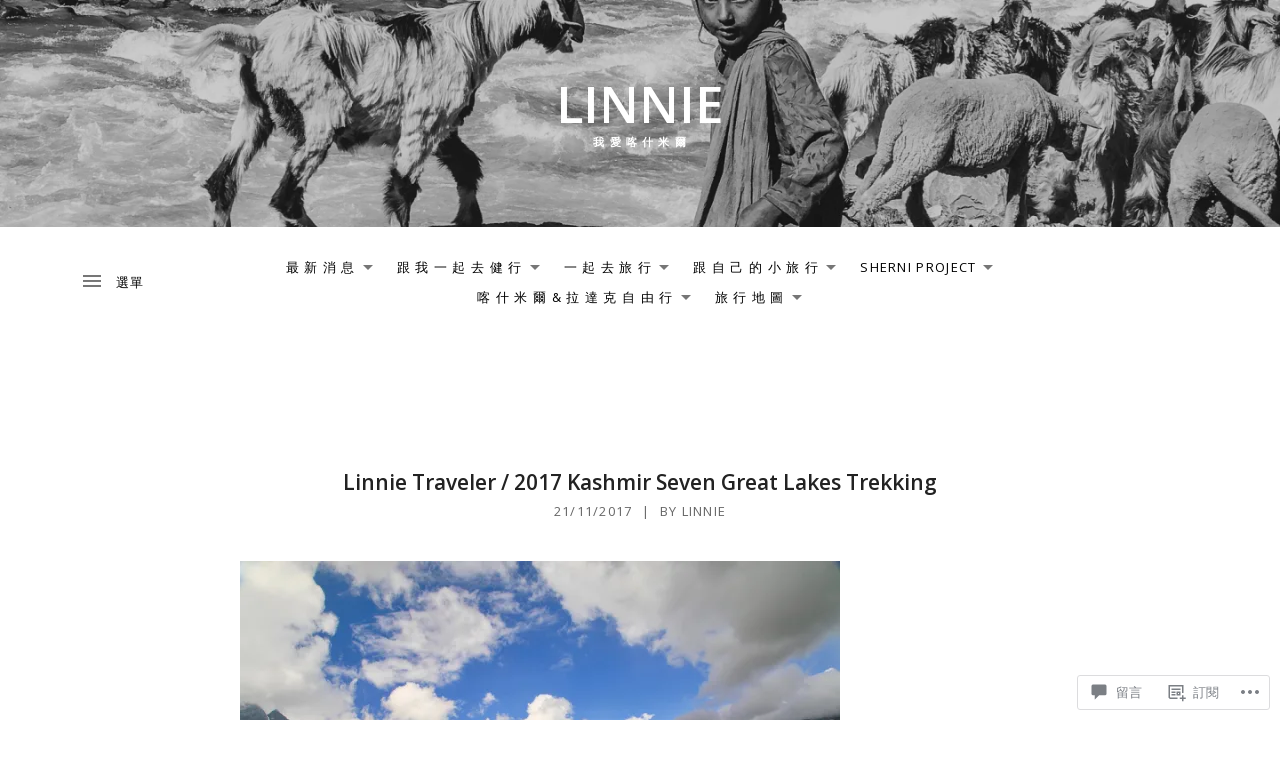

--- FILE ---
content_type: text/html; charset=UTF-8
request_url: https://linnietraveler.com/2017/11/24/2017%E5%96%80%E4%BB%80%E7%B1%B3%E7%88%BE%E4%B8%83%E5%A4%A7%E6%B9%96%E5%81%A5%E8%A1%8C%E5%88%86%E4%BA%AB-%E6%88%91%E6%9C%89%E4%B8%80%E5%80%8B%E5%A4%A2%E6%83%B3-i-have-a-dream/img_6870-1/
body_size: 50021
content:
<!DOCTYPE html>
<html class="no-js" lang="zh-TW">
<head>
	<meta charset="UTF-8">
	<meta name="viewport" content="width=device-width, initial-scale=1">
	<link rel="profile" href="http://gmpg.org/xfn/11">
	<link rel="pingback" href="https://linnietraveler.com/xmlrpc.php">
	<script>(function(html){html.className = html.className.replace(/\bno-js\b/,'js')})(document.documentElement);</script>
<title>Linnie Traveler / 2017 Kashmir Seven Great Lakes Trekking &#8211; Linnie</title>
<script type="text/javascript">
  WebFontConfig = {"google":{"families":["Open+Sans:600:latin,latin-ext","Open+Sans:r,i,b,bi:latin,latin-ext"]},"api_url":"https:\/\/fonts-api.wp.com\/css"};
  (function() {
    var wf = document.createElement('script');
    wf.src = '/wp-content/plugins/custom-fonts/js/webfont.js';
    wf.type = 'text/javascript';
    wf.async = 'true';
    var s = document.getElementsByTagName('script')[0];
    s.parentNode.insertBefore(wf, s);
	})();
</script><style id="jetpack-custom-fonts-css">.wf-active code, .wf-active kbd, .wf-active pre, .wf-active samp{font-family:"Open Sans",sans-serif}.wf-active body, .wf-active button, .wf-active input, .wf-active select, .wf-active textarea{font-family:"Open Sans",sans-serif}.wf-active code, .wf-active kbd, .wf-active pre, .wf-active samp, .wf-active tt, .wf-active var{font-family:"Open Sans",sans-serif}.wf-active label input{font-family:"Open Sans",sans-serif}.wf-active .entry-header .entry-meta{font-family:"Open Sans",sans-serif}.wf-active .front-page-section--posts li a{font-family:"Open Sans",sans-serif}.wf-active .sidebar-toggle-button{font-family:"Open Sans",sans-serif}.wf-active .mobile-navigation{font-family:"Open Sans",sans-serif}.wf-active .site-navigation{font-family:"Open Sans",sans-serif}.wf-active body .wp-playlist-item-length{font-family:"Open Sans",sans-serif}.wf-active h1{font-size:1.4em;font-style:normal;font-weight:600}.wf-active h1, .wf-active h2, .wf-active h3, .wf-active h4, .wf-active h5, .wf-active h6{font-family:"Open Sans",sans-serif;font-weight:600;font-style:normal}.wf-active h1{font-size:21px;font-style:normal;font-weight:600}.wf-active h2{font-size:14px;font-style:normal;font-weight:600}.wf-active h3{font-family:"Open Sans",sans-serif;font-size:16.8px;font-style:normal;font-weight:600}.wf-active h4{font-family:"Open Sans",sans-serif;font-size:12.6px;font-style:normal;font-weight:600}.wf-active h5{font-family:"Open Sans",sans-serif;font-size:11.2px;font-weight:600;font-style:normal}.wf-active h6{font-family:"Open Sans",sans-serif;font-size:9.1px;font-style:normal;font-weight:600}.wf-active .site-title{font-family:"Open Sans",sans-serif;font-size:25.2px;font-weight:600;font-style:normal}.wf-active .font_site-title_oswald .site-title{font-family:"Open Sans",sans-serif;font-weight:600;font-style:normal}.wf-active .font_site-title_passion-one .site-title{font-weight:600;font-style:normal}.wf-active .site-description{font-size:9.1px;font-family:"Open Sans",sans-serif;font-style:normal;font-weight:600}.wf-active .entry-title{font-size:21px;font-style:normal;font-weight:600}.wf-active .comments-title, .wf-active .comments-reply-title{font-size:14px;font-family:"Open Sans",sans-serif;font-style:normal;font-weight:600}.wf-active .comments-reply-title{font-size:11.2px;font-style:normal;font-weight:600}.wf-active .comments-reply-title a{font-size:9.1px;font-family:"Open Sans",sans-serif;font-style:normal;font-weight:600}.wf-active .home.page .content-area-inside .entry-header, .wf-active .home.page .content-area-inside .entry-title, .wf-active .front-page-section-title{font-size:16.8px;font-style:normal;font-weight:600}.wf-active .front-page-section--record .front-page-section-title{font-size:21px;font-weight:600;font-style:normal}.wf-active .widget-title{font-size:11.2px;font-style:normal;font-weight:600}.wf-active .page-links .page-links-title{font-size:9.1px;font-style:normal;font-weight:600}.wf-active .block-grid-item-title{font-size:11.2px;font-family:"Open Sans",sans-serif;font-weight:600;font-style:normal}.wf-active .page-header-title{font-size:16.8px;font-style:normal;font-weight:600}.wf-active .site div#jp-relatedposts h3.jp-relatedposts-headline{font-weight:600;font-size:9.1px;font-style:normal}.wf-active .site div#jp-relatedposts div.jp-relatedposts-items-visual h4.jp-relatedposts-post-title{font-size:11.2px;font-style:normal;font-weight:600}.wf-active .site .widget_jetpack_display_posts_widget .jetpack-display-remote-posts h4{font-size:11.2px;font-style:normal;font-weight:600}.wf-active .site .widget-grofile h4{font-size:11.2px;font-style:normal;font-weight:600}@media screen and (min-width: 480px){.wf-active .site-title{font-size:33.6px;font-style:normal;font-weight:600}}@media screen and (min-width: 480px){.wf-active .site-description{font-size:11.2px;font-style:normal;font-weight:600}}@media screen and (min-width: 560px){.wf-active .front-page-section--record .front-page-section-title{font-size:16.8px;font-style:normal;font-weight:600}}@media screen and (min-width: 768px){.wf-active .site-title{font-size:50.4px;font-style:normal;font-weight:600}}@media screen and (min-width: 768px){.wf-active .front-page-section--record .front-page-section-title{font-size:21px;font-style:normal;font-weight:600}}@media screen and (min-width: 960px){.wf-active .site-navigation .menu .current-menu-item > a, .wf-active .site-navigation .menu > .current-menu-parent > a, .wf-active .site-navigation .menu > .current-menu-ancestor > a{font-weight:600;font-style:normal}}</style>
<meta name='robots' content='max-image-preview:large' />

<!-- Async WordPress.com Remote Login -->
<script id="wpcom_remote_login_js">
var wpcom_remote_login_extra_auth = '';
function wpcom_remote_login_remove_dom_node_id( element_id ) {
	var dom_node = document.getElementById( element_id );
	if ( dom_node ) { dom_node.parentNode.removeChild( dom_node ); }
}
function wpcom_remote_login_remove_dom_node_classes( class_name ) {
	var dom_nodes = document.querySelectorAll( '.' + class_name );
	for ( var i = 0; i < dom_nodes.length; i++ ) {
		dom_nodes[ i ].parentNode.removeChild( dom_nodes[ i ] );
	}
}
function wpcom_remote_login_final_cleanup() {
	wpcom_remote_login_remove_dom_node_classes( "wpcom_remote_login_msg" );
	wpcom_remote_login_remove_dom_node_id( "wpcom_remote_login_key" );
	wpcom_remote_login_remove_dom_node_id( "wpcom_remote_login_validate" );
	wpcom_remote_login_remove_dom_node_id( "wpcom_remote_login_js" );
	wpcom_remote_login_remove_dom_node_id( "wpcom_request_access_iframe" );
	wpcom_remote_login_remove_dom_node_id( "wpcom_request_access_styles" );
}

// Watch for messages back from the remote login
window.addEventListener( "message", function( e ) {
	if ( e.origin === "https://r-login.wordpress.com" ) {
		var data = {};
		try {
			data = JSON.parse( e.data );
		} catch( e ) {
			wpcom_remote_login_final_cleanup();
			return;
		}

		if ( data.msg === 'LOGIN' ) {
			// Clean up the login check iframe
			wpcom_remote_login_remove_dom_node_id( "wpcom_remote_login_key" );

			var id_regex = new RegExp( /^[0-9]+$/ );
			var token_regex = new RegExp( /^.*|.*|.*$/ );
			if (
				token_regex.test( data.token )
				&& id_regex.test( data.wpcomid )
			) {
				// We have everything we need to ask for a login
				var script = document.createElement( "script" );
				script.setAttribute( "id", "wpcom_remote_login_validate" );
				script.src = '/remote-login.php?wpcom_remote_login=validate'
					+ '&wpcomid=' + data.wpcomid
					+ '&token=' + encodeURIComponent( data.token )
					+ '&host=' + window.location.protocol
					+ '//' + window.location.hostname
					+ '&postid=21625'
					+ '&is_singular=';
				document.body.appendChild( script );
			}

			return;
		}

		// Safari ITP, not logged in, so redirect
		if ( data.msg === 'LOGIN-REDIRECT' ) {
			window.location = 'https://wordpress.com/log-in?redirect_to=' + window.location.href;
			return;
		}

		// Safari ITP, storage access failed, remove the request
		if ( data.msg === 'LOGIN-REMOVE' ) {
			var css_zap = 'html { -webkit-transition: margin-top 1s; transition: margin-top 1s; } /* 9001 */ html { margin-top: 0 !important; } * html body { margin-top: 0 !important; } @media screen and ( max-width: 782px ) { html { margin-top: 0 !important; } * html body { margin-top: 0 !important; } }';
			var style_zap = document.createElement( 'style' );
			style_zap.type = 'text/css';
			style_zap.appendChild( document.createTextNode( css_zap ) );
			document.body.appendChild( style_zap );

			var e = document.getElementById( 'wpcom_request_access_iframe' );
			e.parentNode.removeChild( e );

			document.cookie = 'wordpress_com_login_access=denied; path=/; max-age=31536000';

			return;
		}

		// Safari ITP
		if ( data.msg === 'REQUEST_ACCESS' ) {
			console.log( 'request access: safari' );

			// Check ITP iframe enable/disable knob
			if ( wpcom_remote_login_extra_auth !== 'safari_itp_iframe' ) {
				return;
			}

			// If we are in a "private window" there is no ITP.
			var private_window = false;
			try {
				var opendb = window.openDatabase( null, null, null, null );
			} catch( e ) {
				private_window = true;
			}

			if ( private_window ) {
				console.log( 'private window' );
				return;
			}

			var iframe = document.createElement( 'iframe' );
			iframe.id = 'wpcom_request_access_iframe';
			iframe.setAttribute( 'scrolling', 'no' );
			iframe.setAttribute( 'sandbox', 'allow-storage-access-by-user-activation allow-scripts allow-same-origin allow-top-navigation-by-user-activation' );
			iframe.src = 'https://r-login.wordpress.com/remote-login.php?wpcom_remote_login=request_access&origin=' + encodeURIComponent( data.origin ) + '&wpcomid=' + encodeURIComponent( data.wpcomid );

			var css = 'html { -webkit-transition: margin-top 1s; transition: margin-top 1s; } /* 9001 */ html { margin-top: 46px !important; } * html body { margin-top: 46px !important; } @media screen and ( max-width: 660px ) { html { margin-top: 71px !important; } * html body { margin-top: 71px !important; } #wpcom_request_access_iframe { display: block; height: 71px !important; } } #wpcom_request_access_iframe { border: 0px; height: 46px; position: fixed; top: 0; left: 0; width: 100%; min-width: 100%; z-index: 99999; background: #23282d; } ';

			var style = document.createElement( 'style' );
			style.type = 'text/css';
			style.id = 'wpcom_request_access_styles';
			style.appendChild( document.createTextNode( css ) );
			document.body.appendChild( style );

			document.body.appendChild( iframe );
		}

		if ( data.msg === 'DONE' ) {
			wpcom_remote_login_final_cleanup();
		}
	}
}, false );

// Inject the remote login iframe after the page has had a chance to load
// more critical resources
window.addEventListener( "DOMContentLoaded", function( e ) {
	var iframe = document.createElement( "iframe" );
	iframe.style.display = "none";
	iframe.setAttribute( "scrolling", "no" );
	iframe.setAttribute( "id", "wpcom_remote_login_key" );
	iframe.src = "https://r-login.wordpress.com/remote-login.php"
		+ "?wpcom_remote_login=key"
		+ "&origin=aHR0cHM6Ly9saW5uaWV0cmF2ZWxlci5jb20%3D"
		+ "&wpcomid=57343270"
		+ "&time=" + Math.floor( Date.now() / 1000 );
	document.body.appendChild( iframe );
}, false );
</script>
<link rel='dns-prefetch' href='//s0.wp.com' />
<link rel='dns-prefetch' href='//widgets.wp.com' />
<link rel='dns-prefetch' href='//wordpress.com' />
<link rel="alternate" type="application/rss+xml" title="訂閱 Linnie &raquo;" href="https://linnietraveler.com/feed/" />
<link rel="alternate" type="application/rss+xml" title="訂閱 Linnie &raquo; 迴響" href="https://linnietraveler.com/comments/feed/" />
<link rel="alternate" type="application/rss+xml" title="訂閱 Linnie &raquo; Linnie Traveler / 2017 Kashmir Seven Great Lakes&nbsp;Trekking 迴響" href="https://linnietraveler.com/2017/11/24/2017%e5%96%80%e4%bb%80%e7%b1%b3%e7%88%be%e4%b8%83%e5%a4%a7%e6%b9%96%e5%81%a5%e8%a1%8c%e5%88%86%e4%ba%ab-%e6%88%91%e6%9c%89%e4%b8%80%e5%80%8b%e5%a4%a2%e6%83%b3-i-have-a-dream/img_6870-1/feed/" />
	<script type="text/javascript">
		/* <![CDATA[ */
		function addLoadEvent(func) {
			var oldonload = window.onload;
			if (typeof window.onload != 'function') {
				window.onload = func;
			} else {
				window.onload = function () {
					oldonload();
					func();
				}
			}
		}
		/* ]]> */
	</script>
	<link crossorigin='anonymous' rel='stylesheet' id='all-css-0-1' href='/wp-content/mu-plugins/likes/jetpack-likes.css?m=1743883414i&cssminify=yes' type='text/css' media='all' />
<style id='wp-emoji-styles-inline-css'>

	img.wp-smiley, img.emoji {
		display: inline !important;
		border: none !important;
		box-shadow: none !important;
		height: 1em !important;
		width: 1em !important;
		margin: 0 0.07em !important;
		vertical-align: -0.1em !important;
		background: none !important;
		padding: 0 !important;
	}
/*# sourceURL=wp-emoji-styles-inline-css */
</style>
<link crossorigin='anonymous' rel='stylesheet' id='all-css-2-1' href='/wp-content/plugins/gutenberg-core/v22.2.0/build/styles/block-library/style.css?m=1764855221i&cssminify=yes' type='text/css' media='all' />
<style id='wp-block-library-inline-css'>
.has-text-align-justify {
	text-align:justify;
}
.has-text-align-justify{text-align:justify;}

/*# sourceURL=wp-block-library-inline-css */
</style><style id='global-styles-inline-css'>
:root{--wp--preset--aspect-ratio--square: 1;--wp--preset--aspect-ratio--4-3: 4/3;--wp--preset--aspect-ratio--3-4: 3/4;--wp--preset--aspect-ratio--3-2: 3/2;--wp--preset--aspect-ratio--2-3: 2/3;--wp--preset--aspect-ratio--16-9: 16/9;--wp--preset--aspect-ratio--9-16: 9/16;--wp--preset--color--black: #000000;--wp--preset--color--cyan-bluish-gray: #abb8c3;--wp--preset--color--white: #ffffff;--wp--preset--color--pale-pink: #f78da7;--wp--preset--color--vivid-red: #cf2e2e;--wp--preset--color--luminous-vivid-orange: #ff6900;--wp--preset--color--luminous-vivid-amber: #fcb900;--wp--preset--color--light-green-cyan: #7bdcb5;--wp--preset--color--vivid-green-cyan: #00d084;--wp--preset--color--pale-cyan-blue: #8ed1fc;--wp--preset--color--vivid-cyan-blue: #0693e3;--wp--preset--color--vivid-purple: #9b51e0;--wp--preset--gradient--vivid-cyan-blue-to-vivid-purple: linear-gradient(135deg,rgb(6,147,227) 0%,rgb(155,81,224) 100%);--wp--preset--gradient--light-green-cyan-to-vivid-green-cyan: linear-gradient(135deg,rgb(122,220,180) 0%,rgb(0,208,130) 100%);--wp--preset--gradient--luminous-vivid-amber-to-luminous-vivid-orange: linear-gradient(135deg,rgb(252,185,0) 0%,rgb(255,105,0) 100%);--wp--preset--gradient--luminous-vivid-orange-to-vivid-red: linear-gradient(135deg,rgb(255,105,0) 0%,rgb(207,46,46) 100%);--wp--preset--gradient--very-light-gray-to-cyan-bluish-gray: linear-gradient(135deg,rgb(238,238,238) 0%,rgb(169,184,195) 100%);--wp--preset--gradient--cool-to-warm-spectrum: linear-gradient(135deg,rgb(74,234,220) 0%,rgb(151,120,209) 20%,rgb(207,42,186) 40%,rgb(238,44,130) 60%,rgb(251,105,98) 80%,rgb(254,248,76) 100%);--wp--preset--gradient--blush-light-purple: linear-gradient(135deg,rgb(255,206,236) 0%,rgb(152,150,240) 100%);--wp--preset--gradient--blush-bordeaux: linear-gradient(135deg,rgb(254,205,165) 0%,rgb(254,45,45) 50%,rgb(107,0,62) 100%);--wp--preset--gradient--luminous-dusk: linear-gradient(135deg,rgb(255,203,112) 0%,rgb(199,81,192) 50%,rgb(65,88,208) 100%);--wp--preset--gradient--pale-ocean: linear-gradient(135deg,rgb(255,245,203) 0%,rgb(182,227,212) 50%,rgb(51,167,181) 100%);--wp--preset--gradient--electric-grass: linear-gradient(135deg,rgb(202,248,128) 0%,rgb(113,206,126) 100%);--wp--preset--gradient--midnight: linear-gradient(135deg,rgb(2,3,129) 0%,rgb(40,116,252) 100%);--wp--preset--font-size--small: 13px;--wp--preset--font-size--medium: 20px;--wp--preset--font-size--large: 36px;--wp--preset--font-size--x-large: 42px;--wp--preset--font-family--albert-sans: 'Albert Sans', sans-serif;--wp--preset--font-family--alegreya: Alegreya, serif;--wp--preset--font-family--arvo: Arvo, serif;--wp--preset--font-family--bodoni-moda: 'Bodoni Moda', serif;--wp--preset--font-family--bricolage-grotesque: 'Bricolage Grotesque', sans-serif;--wp--preset--font-family--cabin: Cabin, sans-serif;--wp--preset--font-family--chivo: Chivo, sans-serif;--wp--preset--font-family--commissioner: Commissioner, sans-serif;--wp--preset--font-family--cormorant: Cormorant, serif;--wp--preset--font-family--courier-prime: 'Courier Prime', monospace;--wp--preset--font-family--crimson-pro: 'Crimson Pro', serif;--wp--preset--font-family--dm-mono: 'DM Mono', monospace;--wp--preset--font-family--dm-sans: 'DM Sans', sans-serif;--wp--preset--font-family--dm-serif-display: 'DM Serif Display', serif;--wp--preset--font-family--domine: Domine, serif;--wp--preset--font-family--eb-garamond: 'EB Garamond', serif;--wp--preset--font-family--epilogue: Epilogue, sans-serif;--wp--preset--font-family--fahkwang: Fahkwang, sans-serif;--wp--preset--font-family--figtree: Figtree, sans-serif;--wp--preset--font-family--fira-sans: 'Fira Sans', sans-serif;--wp--preset--font-family--fjalla-one: 'Fjalla One', sans-serif;--wp--preset--font-family--fraunces: Fraunces, serif;--wp--preset--font-family--gabarito: Gabarito, system-ui;--wp--preset--font-family--ibm-plex-mono: 'IBM Plex Mono', monospace;--wp--preset--font-family--ibm-plex-sans: 'IBM Plex Sans', sans-serif;--wp--preset--font-family--ibarra-real-nova: 'Ibarra Real Nova', serif;--wp--preset--font-family--instrument-serif: 'Instrument Serif', serif;--wp--preset--font-family--inter: Inter, sans-serif;--wp--preset--font-family--josefin-sans: 'Josefin Sans', sans-serif;--wp--preset--font-family--jost: Jost, sans-serif;--wp--preset--font-family--libre-baskerville: 'Libre Baskerville', serif;--wp--preset--font-family--libre-franklin: 'Libre Franklin', sans-serif;--wp--preset--font-family--literata: Literata, serif;--wp--preset--font-family--lora: Lora, serif;--wp--preset--font-family--merriweather: Merriweather, serif;--wp--preset--font-family--montserrat: Montserrat, sans-serif;--wp--preset--font-family--newsreader: Newsreader, serif;--wp--preset--font-family--noto-sans-mono: 'Noto Sans Mono', sans-serif;--wp--preset--font-family--nunito: Nunito, sans-serif;--wp--preset--font-family--open-sans: 'Open Sans', sans-serif;--wp--preset--font-family--overpass: Overpass, sans-serif;--wp--preset--font-family--pt-serif: 'PT Serif', serif;--wp--preset--font-family--petrona: Petrona, serif;--wp--preset--font-family--piazzolla: Piazzolla, serif;--wp--preset--font-family--playfair-display: 'Playfair Display', serif;--wp--preset--font-family--plus-jakarta-sans: 'Plus Jakarta Sans', sans-serif;--wp--preset--font-family--poppins: Poppins, sans-serif;--wp--preset--font-family--raleway: Raleway, sans-serif;--wp--preset--font-family--roboto: Roboto, sans-serif;--wp--preset--font-family--roboto-slab: 'Roboto Slab', serif;--wp--preset--font-family--rubik: Rubik, sans-serif;--wp--preset--font-family--rufina: Rufina, serif;--wp--preset--font-family--sora: Sora, sans-serif;--wp--preset--font-family--source-sans-3: 'Source Sans 3', sans-serif;--wp--preset--font-family--source-serif-4: 'Source Serif 4', serif;--wp--preset--font-family--space-mono: 'Space Mono', monospace;--wp--preset--font-family--syne: Syne, sans-serif;--wp--preset--font-family--texturina: Texturina, serif;--wp--preset--font-family--urbanist: Urbanist, sans-serif;--wp--preset--font-family--work-sans: 'Work Sans', sans-serif;--wp--preset--spacing--20: 0.44rem;--wp--preset--spacing--30: 0.67rem;--wp--preset--spacing--40: 1rem;--wp--preset--spacing--50: 1.5rem;--wp--preset--spacing--60: 2.25rem;--wp--preset--spacing--70: 3.38rem;--wp--preset--spacing--80: 5.06rem;--wp--preset--shadow--natural: 6px 6px 9px rgba(0, 0, 0, 0.2);--wp--preset--shadow--deep: 12px 12px 50px rgba(0, 0, 0, 0.4);--wp--preset--shadow--sharp: 6px 6px 0px rgba(0, 0, 0, 0.2);--wp--preset--shadow--outlined: 6px 6px 0px -3px rgb(255, 255, 255), 6px 6px rgb(0, 0, 0);--wp--preset--shadow--crisp: 6px 6px 0px rgb(0, 0, 0);}:where(.is-layout-flex){gap: 0.5em;}:where(.is-layout-grid){gap: 0.5em;}body .is-layout-flex{display: flex;}.is-layout-flex{flex-wrap: wrap;align-items: center;}.is-layout-flex > :is(*, div){margin: 0;}body .is-layout-grid{display: grid;}.is-layout-grid > :is(*, div){margin: 0;}:where(.wp-block-columns.is-layout-flex){gap: 2em;}:where(.wp-block-columns.is-layout-grid){gap: 2em;}:where(.wp-block-post-template.is-layout-flex){gap: 1.25em;}:where(.wp-block-post-template.is-layout-grid){gap: 1.25em;}.has-black-color{color: var(--wp--preset--color--black) !important;}.has-cyan-bluish-gray-color{color: var(--wp--preset--color--cyan-bluish-gray) !important;}.has-white-color{color: var(--wp--preset--color--white) !important;}.has-pale-pink-color{color: var(--wp--preset--color--pale-pink) !important;}.has-vivid-red-color{color: var(--wp--preset--color--vivid-red) !important;}.has-luminous-vivid-orange-color{color: var(--wp--preset--color--luminous-vivid-orange) !important;}.has-luminous-vivid-amber-color{color: var(--wp--preset--color--luminous-vivid-amber) !important;}.has-light-green-cyan-color{color: var(--wp--preset--color--light-green-cyan) !important;}.has-vivid-green-cyan-color{color: var(--wp--preset--color--vivid-green-cyan) !important;}.has-pale-cyan-blue-color{color: var(--wp--preset--color--pale-cyan-blue) !important;}.has-vivid-cyan-blue-color{color: var(--wp--preset--color--vivid-cyan-blue) !important;}.has-vivid-purple-color{color: var(--wp--preset--color--vivid-purple) !important;}.has-black-background-color{background-color: var(--wp--preset--color--black) !important;}.has-cyan-bluish-gray-background-color{background-color: var(--wp--preset--color--cyan-bluish-gray) !important;}.has-white-background-color{background-color: var(--wp--preset--color--white) !important;}.has-pale-pink-background-color{background-color: var(--wp--preset--color--pale-pink) !important;}.has-vivid-red-background-color{background-color: var(--wp--preset--color--vivid-red) !important;}.has-luminous-vivid-orange-background-color{background-color: var(--wp--preset--color--luminous-vivid-orange) !important;}.has-luminous-vivid-amber-background-color{background-color: var(--wp--preset--color--luminous-vivid-amber) !important;}.has-light-green-cyan-background-color{background-color: var(--wp--preset--color--light-green-cyan) !important;}.has-vivid-green-cyan-background-color{background-color: var(--wp--preset--color--vivid-green-cyan) !important;}.has-pale-cyan-blue-background-color{background-color: var(--wp--preset--color--pale-cyan-blue) !important;}.has-vivid-cyan-blue-background-color{background-color: var(--wp--preset--color--vivid-cyan-blue) !important;}.has-vivid-purple-background-color{background-color: var(--wp--preset--color--vivid-purple) !important;}.has-black-border-color{border-color: var(--wp--preset--color--black) !important;}.has-cyan-bluish-gray-border-color{border-color: var(--wp--preset--color--cyan-bluish-gray) !important;}.has-white-border-color{border-color: var(--wp--preset--color--white) !important;}.has-pale-pink-border-color{border-color: var(--wp--preset--color--pale-pink) !important;}.has-vivid-red-border-color{border-color: var(--wp--preset--color--vivid-red) !important;}.has-luminous-vivid-orange-border-color{border-color: var(--wp--preset--color--luminous-vivid-orange) !important;}.has-luminous-vivid-amber-border-color{border-color: var(--wp--preset--color--luminous-vivid-amber) !important;}.has-light-green-cyan-border-color{border-color: var(--wp--preset--color--light-green-cyan) !important;}.has-vivid-green-cyan-border-color{border-color: var(--wp--preset--color--vivid-green-cyan) !important;}.has-pale-cyan-blue-border-color{border-color: var(--wp--preset--color--pale-cyan-blue) !important;}.has-vivid-cyan-blue-border-color{border-color: var(--wp--preset--color--vivid-cyan-blue) !important;}.has-vivid-purple-border-color{border-color: var(--wp--preset--color--vivid-purple) !important;}.has-vivid-cyan-blue-to-vivid-purple-gradient-background{background: var(--wp--preset--gradient--vivid-cyan-blue-to-vivid-purple) !important;}.has-light-green-cyan-to-vivid-green-cyan-gradient-background{background: var(--wp--preset--gradient--light-green-cyan-to-vivid-green-cyan) !important;}.has-luminous-vivid-amber-to-luminous-vivid-orange-gradient-background{background: var(--wp--preset--gradient--luminous-vivid-amber-to-luminous-vivid-orange) !important;}.has-luminous-vivid-orange-to-vivid-red-gradient-background{background: var(--wp--preset--gradient--luminous-vivid-orange-to-vivid-red) !important;}.has-very-light-gray-to-cyan-bluish-gray-gradient-background{background: var(--wp--preset--gradient--very-light-gray-to-cyan-bluish-gray) !important;}.has-cool-to-warm-spectrum-gradient-background{background: var(--wp--preset--gradient--cool-to-warm-spectrum) !important;}.has-blush-light-purple-gradient-background{background: var(--wp--preset--gradient--blush-light-purple) !important;}.has-blush-bordeaux-gradient-background{background: var(--wp--preset--gradient--blush-bordeaux) !important;}.has-luminous-dusk-gradient-background{background: var(--wp--preset--gradient--luminous-dusk) !important;}.has-pale-ocean-gradient-background{background: var(--wp--preset--gradient--pale-ocean) !important;}.has-electric-grass-gradient-background{background: var(--wp--preset--gradient--electric-grass) !important;}.has-midnight-gradient-background{background: var(--wp--preset--gradient--midnight) !important;}.has-small-font-size{font-size: var(--wp--preset--font-size--small) !important;}.has-medium-font-size{font-size: var(--wp--preset--font-size--medium) !important;}.has-large-font-size{font-size: var(--wp--preset--font-size--large) !important;}.has-x-large-font-size{font-size: var(--wp--preset--font-size--x-large) !important;}.has-albert-sans-font-family{font-family: var(--wp--preset--font-family--albert-sans) !important;}.has-alegreya-font-family{font-family: var(--wp--preset--font-family--alegreya) !important;}.has-arvo-font-family{font-family: var(--wp--preset--font-family--arvo) !important;}.has-bodoni-moda-font-family{font-family: var(--wp--preset--font-family--bodoni-moda) !important;}.has-bricolage-grotesque-font-family{font-family: var(--wp--preset--font-family--bricolage-grotesque) !important;}.has-cabin-font-family{font-family: var(--wp--preset--font-family--cabin) !important;}.has-chivo-font-family{font-family: var(--wp--preset--font-family--chivo) !important;}.has-commissioner-font-family{font-family: var(--wp--preset--font-family--commissioner) !important;}.has-cormorant-font-family{font-family: var(--wp--preset--font-family--cormorant) !important;}.has-courier-prime-font-family{font-family: var(--wp--preset--font-family--courier-prime) !important;}.has-crimson-pro-font-family{font-family: var(--wp--preset--font-family--crimson-pro) !important;}.has-dm-mono-font-family{font-family: var(--wp--preset--font-family--dm-mono) !important;}.has-dm-sans-font-family{font-family: var(--wp--preset--font-family--dm-sans) !important;}.has-dm-serif-display-font-family{font-family: var(--wp--preset--font-family--dm-serif-display) !important;}.has-domine-font-family{font-family: var(--wp--preset--font-family--domine) !important;}.has-eb-garamond-font-family{font-family: var(--wp--preset--font-family--eb-garamond) !important;}.has-epilogue-font-family{font-family: var(--wp--preset--font-family--epilogue) !important;}.has-fahkwang-font-family{font-family: var(--wp--preset--font-family--fahkwang) !important;}.has-figtree-font-family{font-family: var(--wp--preset--font-family--figtree) !important;}.has-fira-sans-font-family{font-family: var(--wp--preset--font-family--fira-sans) !important;}.has-fjalla-one-font-family{font-family: var(--wp--preset--font-family--fjalla-one) !important;}.has-fraunces-font-family{font-family: var(--wp--preset--font-family--fraunces) !important;}.has-gabarito-font-family{font-family: var(--wp--preset--font-family--gabarito) !important;}.has-ibm-plex-mono-font-family{font-family: var(--wp--preset--font-family--ibm-plex-mono) !important;}.has-ibm-plex-sans-font-family{font-family: var(--wp--preset--font-family--ibm-plex-sans) !important;}.has-ibarra-real-nova-font-family{font-family: var(--wp--preset--font-family--ibarra-real-nova) !important;}.has-instrument-serif-font-family{font-family: var(--wp--preset--font-family--instrument-serif) !important;}.has-inter-font-family{font-family: var(--wp--preset--font-family--inter) !important;}.has-josefin-sans-font-family{font-family: var(--wp--preset--font-family--josefin-sans) !important;}.has-jost-font-family{font-family: var(--wp--preset--font-family--jost) !important;}.has-libre-baskerville-font-family{font-family: var(--wp--preset--font-family--libre-baskerville) !important;}.has-libre-franklin-font-family{font-family: var(--wp--preset--font-family--libre-franklin) !important;}.has-literata-font-family{font-family: var(--wp--preset--font-family--literata) !important;}.has-lora-font-family{font-family: var(--wp--preset--font-family--lora) !important;}.has-merriweather-font-family{font-family: var(--wp--preset--font-family--merriweather) !important;}.has-montserrat-font-family{font-family: var(--wp--preset--font-family--montserrat) !important;}.has-newsreader-font-family{font-family: var(--wp--preset--font-family--newsreader) !important;}.has-noto-sans-mono-font-family{font-family: var(--wp--preset--font-family--noto-sans-mono) !important;}.has-nunito-font-family{font-family: var(--wp--preset--font-family--nunito) !important;}.has-open-sans-font-family{font-family: var(--wp--preset--font-family--open-sans) !important;}.has-overpass-font-family{font-family: var(--wp--preset--font-family--overpass) !important;}.has-pt-serif-font-family{font-family: var(--wp--preset--font-family--pt-serif) !important;}.has-petrona-font-family{font-family: var(--wp--preset--font-family--petrona) !important;}.has-piazzolla-font-family{font-family: var(--wp--preset--font-family--piazzolla) !important;}.has-playfair-display-font-family{font-family: var(--wp--preset--font-family--playfair-display) !important;}.has-plus-jakarta-sans-font-family{font-family: var(--wp--preset--font-family--plus-jakarta-sans) !important;}.has-poppins-font-family{font-family: var(--wp--preset--font-family--poppins) !important;}.has-raleway-font-family{font-family: var(--wp--preset--font-family--raleway) !important;}.has-roboto-font-family{font-family: var(--wp--preset--font-family--roboto) !important;}.has-roboto-slab-font-family{font-family: var(--wp--preset--font-family--roboto-slab) !important;}.has-rubik-font-family{font-family: var(--wp--preset--font-family--rubik) !important;}.has-rufina-font-family{font-family: var(--wp--preset--font-family--rufina) !important;}.has-sora-font-family{font-family: var(--wp--preset--font-family--sora) !important;}.has-source-sans-3-font-family{font-family: var(--wp--preset--font-family--source-sans-3) !important;}.has-source-serif-4-font-family{font-family: var(--wp--preset--font-family--source-serif-4) !important;}.has-space-mono-font-family{font-family: var(--wp--preset--font-family--space-mono) !important;}.has-syne-font-family{font-family: var(--wp--preset--font-family--syne) !important;}.has-texturina-font-family{font-family: var(--wp--preset--font-family--texturina) !important;}.has-urbanist-font-family{font-family: var(--wp--preset--font-family--urbanist) !important;}.has-work-sans-font-family{font-family: var(--wp--preset--font-family--work-sans) !important;}
/*# sourceURL=global-styles-inline-css */
</style>

<style id='classic-theme-styles-inline-css'>
/*! This file is auto-generated */
.wp-block-button__link{color:#fff;background-color:#32373c;border-radius:9999px;box-shadow:none;text-decoration:none;padding:calc(.667em + 2px) calc(1.333em + 2px);font-size:1.125em}.wp-block-file__button{background:#32373c;color:#fff;text-decoration:none}
/*# sourceURL=/wp-includes/css/classic-themes.min.css */
</style>
<link crossorigin='anonymous' rel='stylesheet' id='all-css-4-1' href='/_static/??-eJx9jksOwjAMRC9EsEAtnwXiKCgfC1LqJIqd9vq4qtgAYmPJM/PsgbkYn5NgEqBmytjuMTH4XFF1KlZAE4QhWhyRNLb1zBv4jc1FGeNcqchsdFJsZOShIP/jBpRi/dOotJ5YDeCW3t5twhRyBdskkxWJ/osCrh5ci2OACavTzyoulflzX7pc6bI7Hk777tx1/fACNXxjkA==&cssminify=yes' type='text/css' media='all' />
<link rel='stylesheet' id='verbum-gutenberg-css-css' href='https://widgets.wp.com/verbum-block-editor/block-editor.css?ver=1738686361' media='all' />
<link crossorigin='anonymous' rel='stylesheet' id='all-css-6-1' href='/_static/??-eJydjdEKwjAMRX/ImhWZPonfUkrQbE1STKrs7+0YiPimb8m9OSfwrCGrOIoDt1BLu5IYZGXuUSg0Y9/sK9n3ZAcEok6dtvewFR9OvyF3Q70jU2PQR3JSgWSGvonXi59Y86XgH48m9JryvJIXPsfjYRiHU4zj9AKdK2G2&cssminify=yes' type='text/css' media='all' />
<style id='ovation-style-inline-css'>
	.site-header:before {
		opacity: 0.13;
	}.site-header .site-identity { -ms-flex-order: 0; -webkit-order: 0; order: 0; }.site-header .social-navigation { -ms-flex-order: 1; -webkit-order: 1; order: 1; }.site-header .site-navigation { -ms-flex-order: 2; -webkit-order: 2; order: 2; }	.sidebar-toggle-button:after {
		content: "選單";
	}

	.no-site-navigation .sidebar-toggle-button:after {
		content: "選單";
	}

	.sidebar-area .sidebar-toggle-button:after {
		content: "關閉";
	}

	@media (min-width: 960px) {
		.sidebar-toggle-button:after {
			content: "選單";
		}
	}
/*# sourceURL=ovation-style-inline-css */
</style>
<style id='jetpack_facebook_likebox-inline-css'>
.widget_facebook_likebox {
	overflow: hidden;
}

/*# sourceURL=/wp-content/mu-plugins/jetpack-plugin/sun/modules/widgets/facebook-likebox/style.css */
</style>
<link crossorigin='anonymous' rel='stylesheet' id='all-css-8-1' href='/_static/??-eJzTLy/QTc7PK0nNK9HPLdUtyClNz8wr1i9KTcrJTwcy0/WTi5G5ekCujj52Temp+bo5+cmJJZn5eSgc3bScxMwikFb7XFtDE1NLExMLc0OTLACohS2q&cssminify=yes' type='text/css' media='all' />
<link crossorigin='anonymous' rel='stylesheet' id='print-css-9-1' href='/wp-content/mu-plugins/global-print/global-print.css?m=1465851035i&cssminify=yes' type='text/css' media='print' />
<style id='jetpack-global-styles-frontend-style-inline-css'>
:root { --font-headings: unset; --font-base: unset; --font-headings-default: -apple-system,BlinkMacSystemFont,"Segoe UI",Roboto,Oxygen-Sans,Ubuntu,Cantarell,"Helvetica Neue",sans-serif; --font-base-default: -apple-system,BlinkMacSystemFont,"Segoe UI",Roboto,Oxygen-Sans,Ubuntu,Cantarell,"Helvetica Neue",sans-serif;}
/*# sourceURL=jetpack-global-styles-frontend-style-inline-css */
</style>
<link crossorigin='anonymous' rel='stylesheet' id='all-css-12-1' href='/_static/??-eJyNjcsKAjEMRX/IGtQZBxfip0hMS9sxTYppGfx7H7gRN+7ugcs5sFRHKi1Ig9Jd5R6zGMyhVaTrh8G6QFHfORhYwlvw6P39PbPENZmt4G/ROQuBKWVkxxrVvuBH1lIoz2waILJekF+HUzlupnG3nQ77YZwfuRJIaQ==&cssminify=yes' type='text/css' media='all' />
<script type="text/javascript" id="wpcom-actionbar-placeholder-js-extra">
/* <![CDATA[ */
var actionbardata = {"siteID":"57343270","postID":"21625","siteURL":"https://linnietraveler.com","xhrURL":"https://linnietraveler.com/wp-admin/admin-ajax.php","nonce":"2b4b87fe72","isLoggedIn":"","statusMessage":"","subsEmailDefault":"instantly","proxyScriptUrl":"https://s0.wp.com/wp-content/js/wpcom-proxy-request.js?m=1513050504i&amp;ver=20211021","shortlink":"https://wp.me/a3SBBs-5CN","i18n":{"followedText":"\u6b64\u7db2\u7ad9\u7684\u65b0\u6587\u7ae0\u5c07\u986f\u793a\u65bc\u4f60\u7684\u003Ca href=\"https://wordpress.com/reader\"\u003E\u95b1\u8b80\u5668\u003C/a\u003E\u4e2d","foldBar":"\u6536\u5408\u6b64\u5217","unfoldBar":"\u5c55\u958b\u6b64\u5217 ","shortLinkCopied":"\u77ed\u9023\u7d50\u5df2\u8907\u88fd\u5230\u526a\u8cbc\u7c3f\u3002"}};
//# sourceURL=wpcom-actionbar-placeholder-js-extra
/* ]]> */
</script>
<script type="text/javascript" id="jetpack-mu-wpcom-settings-js-before">
/* <![CDATA[ */
var JETPACK_MU_WPCOM_SETTINGS = {"assetsUrl":"https://s0.wp.com/wp-content/mu-plugins/jetpack-mu-wpcom-plugin/sun/jetpack_vendor/automattic/jetpack-mu-wpcom/src/build/"};
//# sourceURL=jetpack-mu-wpcom-settings-js-before
/* ]]> */
</script>
<script crossorigin='anonymous' type='text/javascript'  src='/_static/??-eJyFjUsOwjAMRC9E6gLit0CcJWoNOKqd4DilvX0DAokdq1m8eTPwTK6LYigGIYMO5pLGaW5CXkFlJN1QeswvGB4Fdf5EwyR/S47ppt7wt/x9sztyVZIiU2GIozeKAj5ntPfSiNJHhSsZYZUvfF4fNu1u2+6Pp7AAC8VD5A=='></script>
<script type="text/javascript" id="rlt-proxy-js-after">
/* <![CDATA[ */
	rltInitialize( {"token":null,"iframeOrigins":["https:\/\/widgets.wp.com"]} );
//# sourceURL=rlt-proxy-js-after
/* ]]> */
</script>
<link rel="EditURI" type="application/rsd+xml" title="RSD" href="https://linnietraveler.wordpress.com/xmlrpc.php?rsd" />
<meta name="generator" content="WordPress.com" />
<link rel="canonical" href="https://linnietraveler.com/2017/11/24/2017%e5%96%80%e4%bb%80%e7%b1%b3%e7%88%be%e4%b8%83%e5%a4%a7%e6%b9%96%e5%81%a5%e8%a1%8c%e5%88%86%e4%ba%ab-%e6%88%91%e6%9c%89%e4%b8%80%e5%80%8b%e5%a4%a2%e6%83%b3-i-have-a-dream/img_6870-1/" />
<link rel='shortlink' href='https://wp.me/a3SBBs-5CN' />
<link rel="alternate" type="application/json+oembed" href="https://public-api.wordpress.com/oembed/?format=json&amp;url=https%3A%2F%2Flinnietraveler.com%2F2017%2F11%2F24%2F2017%25e5%2596%2580%25e4%25bb%2580%25e7%25b1%25b3%25e7%2588%25be%25e4%25b8%2583%25e5%25a4%25a7%25e6%25b9%2596%25e5%2581%25a5%25e8%25a1%258c%25e5%2588%2586%25e4%25ba%25ab-%25e6%2588%2591%25e6%259c%2589%25e4%25b8%2580%25e5%2580%258b%25e5%25a4%25a2%25e6%2583%25b3-i-have-a-dream%2Fimg_6870-1%2F&amp;for=wpcom-auto-discovery" /><link rel="alternate" type="application/xml+oembed" href="https://public-api.wordpress.com/oembed/?format=xml&amp;url=https%3A%2F%2Flinnietraveler.com%2F2017%2F11%2F24%2F2017%25e5%2596%2580%25e4%25bb%2580%25e7%25b1%25b3%25e7%2588%25be%25e4%25b8%2583%25e5%25a4%25a7%25e6%25b9%2596%25e5%2581%25a5%25e8%25a1%258c%25e5%2588%2586%25e4%25ba%25ab-%25e6%2588%2591%25e6%259c%2589%25e4%25b8%2580%25e5%2580%258b%25e5%25a4%25a2%25e6%2583%25b3-i-have-a-dream%2Fimg_6870-1%2F&amp;for=wpcom-auto-discovery" />
<!-- Jetpack Open Graph Tags -->
<meta property="og:type" content="article" />
<meta property="og:title" content="Linnie Traveler / 2017 Kashmir Seven Great Lakes Trekking" />
<meta property="og:url" content="https://linnietraveler.com/2017/11/24/2017%e5%96%80%e4%bb%80%e7%b1%b3%e7%88%be%e4%b8%83%e5%a4%a7%e6%b9%96%e5%81%a5%e8%a1%8c%e5%88%86%e4%ba%ab-%e6%88%91%e6%9c%89%e4%b8%80%e5%80%8b%e5%a4%a2%e6%83%b3-i-have-a-dream/img_6870-1/" />
<meta property="og:description" content="第四梯，九月上旬(謝謝明忠提供照片)" />
<meta property="article:published_time" content="2017-11-21T15:56:22+00:00" />
<meta property="article:modified_time" content="2017-11-24T09:48:43+00:00" />
<meta property="og:site_name" content="Linnie" />
<meta property="og:image" content="https://linnietraveler.com/wp-content/uploads/2017/10/img_6870-1.jpg" />
<meta property="og:image:alt" content="" />
<meta property="og:locale" content="zh_TW" />
<meta property="article:publisher" content="https://www.facebook.com/WordPresscom" />
<meta name="twitter:text:title" content="Linnie Traveler / 2017 Kashmir Seven Great Lakes&nbsp;Trekking" />
<meta name="twitter:image" content="https://i0.wp.com/linnietraveler.com/wp-content/uploads/2017/10/img_6870-1.jpg?fit=1200%2C800&#038;ssl=1&#038;w=640" />
<meta name="twitter:card" content="summary_large_image" />

<!-- End Jetpack Open Graph Tags -->
<link rel='openid.server' href='https://linnietraveler.com/?openidserver=1' />
<link rel='openid.delegate' href='https://linnietraveler.com/' />
<link rel="search" type="application/opensearchdescription+xml" href="https://linnietraveler.com/osd.xml" title="Linnie" />
<link rel="search" type="application/opensearchdescription+xml" href="https://s1.wp.com/opensearch.xml" title="WordPress.com" />
		<style type="text/css">
			.recentcomments a {
				display: inline !important;
				padding: 0 !important;
				margin: 0 !important;
			}

			table.recentcommentsavatartop img.avatar, table.recentcommentsavatarend img.avatar {
				border: 0px;
				margin: 0;
			}

			table.recentcommentsavatartop a, table.recentcommentsavatarend a {
				border: 0px !important;
				background-color: transparent !important;
			}

			td.recentcommentsavatarend, td.recentcommentsavatartop {
				padding: 0px 0px 1px 0px;
				margin: 0px;
			}

			td.recentcommentstextend {
				border: none !important;
				padding: 0px 0px 2px 10px;
			}

			.rtl td.recentcommentstextend {
				padding: 0px 10px 2px 0px;
			}

			td.recentcommentstexttop {
				border: none;
				padding: 0px 0px 0px 10px;
			}

			.rtl td.recentcommentstexttop {
				padding: 0px 10px 0px 0px;
			}
		</style>
		<meta name="description" content="第四梯，九月上旬(謝謝明忠提供照片)" />
<link rel="icon" href="https://linnietraveler.com/wp-content/uploads/2020/01/cropped-98635105-57e8-4532-9316-167fd7ffb424_1_105_c.jpeg?w=32" sizes="32x32" />
<link rel="icon" href="https://linnietraveler.com/wp-content/uploads/2020/01/cropped-98635105-57e8-4532-9316-167fd7ffb424_1_105_c.jpeg?w=192" sizes="192x192" />
<link rel="apple-touch-icon" href="https://linnietraveler.com/wp-content/uploads/2020/01/cropped-98635105-57e8-4532-9316-167fd7ffb424_1_105_c.jpeg?w=180" />
<meta name="msapplication-TileImage" content="https://linnietraveler.com/wp-content/uploads/2020/01/cropped-98635105-57e8-4532-9316-167fd7ffb424_1_105_c.jpeg?w=270" />
			<link rel="stylesheet" id="custom-css-css" type="text/css" href="https://s0.wp.com/?custom-css=1&#038;csblog=3SBBs&#038;cscache=6&#038;csrev=80" />
			<link crossorigin='anonymous' rel='stylesheet' id='all-css-0-3' href='/wp-content/mu-plugins/jetpack-plugin/sun/_inc/build/subscriptions/subscriptions.min.css?m=1753981412i&cssminify=yes' type='text/css' media='all' />
</head>

<body class="attachment wp-singular attachment-template-default single single-attachment postid-21625 attachmentid-21625 attachment-jpeg wp-embed-responsive wp-theme-premiumovation customizer-styles-applied has-header-media jetpack-reblog-enabled">

	
	
	<div id="page" class="site">
		<a class="skip-link screen-reader-text" href="#content">直接觀看文章</a>

		
		
<header id="masthead" class="site-header" role="banner">

	
	<div class="site-header-inside">

		<div id="wp-custom-header" class="wp-custom-header"><img src="https://linnietraveler.com/wp-content/uploads/2018/11/img_4936-2.jpg" width="2000" height="1500" alt="" srcset="https://linnietraveler.com/wp-content/uploads/2018/11/img_4936-2.jpg 2000w, https://linnietraveler.com/wp-content/uploads/2018/11/img_4936-2.jpg?w=300&amp;h=225 300w, https://linnietraveler.com/wp-content/uploads/2018/11/img_4936-2.jpg?w=600&amp;h=450 600w, https://linnietraveler.com/wp-content/uploads/2018/11/img_4936-2.jpg?w=768&amp;h=576 768w, https://linnietraveler.com/wp-content/uploads/2018/11/img_4936-2.jpg?w=1440&amp;h=1080 1440w" sizes="(max-width: 2000px) 100vw, 2000px" /></div>
		
		<div class="site-identity">
						<p class="site-title"><a href="https://linnietraveler.com/" rel="home">Linnie</a></p>			<p class="site-description">我 愛 喀 什 米 爾</p>		</div>

		<nav id="site-navigation" class="site-navigation" role="navigation">
			<div class="header-navigation">
				<div class="site-navigation-menu site-navigation-menu--vertical"><ul id="menu-%e7%9b%b8%e7%89%87%e9%9b%86" class="menu"><li id="menu-item-32345" class="menu-item menu-item-type-taxonomy menu-item-object-category menu-item-has-children menu-item-32345"><a href="https://linnietraveler.com/category/%e6%9c%80%e6%96%b0%e6%b6%88%e6%81%af/">最 新 消 息</a>
<ul class="sub-menu">
	<li id="menu-item-32343" class="menu-item menu-item-type-post_type menu-item-object-page menu-item-32343"><a href="https://linnietraveler.com/25296-2/">最新行程上線</a></li>
</ul>
</li>
<li id="menu-item-21924" class="menu-item menu-item-type-taxonomy menu-item-object-category menu-item-has-children menu-item-21924"><a href="https://linnietraveler.com/category/%e8%b7%9f%e6%88%91%e4%b8%80%e8%b5%b7%e5%8e%bb%e5%81%a5%e8%a1%8c/">跟 我 一 起 去 健 行</a>
<ul class="sub-menu">
	<li id="menu-item-33304" class="menu-item menu-item-type-post_type menu-item-object-post menu-item-33304"><a href="https://linnietraveler.com/2025/11/27/2024-%e5%96%80%e4%bb%80%e7%b1%b3%e7%88%be10%e5%a4%a99%e5%a4%9c%e4%b8%83%e5%a4%a7%e6%b9%96%e5%81%a5%e8%a1%8c-%e8%a1%8c%e7%a8%8b/">2026喀什米爾七大湖健行 / 10日行程</a></li>
	<li id="menu-item-32294" class="menu-item menu-item-type-post_type menu-item-object-post menu-item-32294"><a href="https://linnietraveler.com/2025/11/07/2026%e6%8b%89%e9%81%94%e5%85%8b%e5%b9%bb%e8%b0%b7%e9%ab%98%e5%9c%b0%e5%81%a5%e8%a1%8c-x-%e7%8f%ad%e5%85%ac%e9%8c%af%e6%b9%96/">2026拉達克幻谷高地健行 x 班公錯湖/10日行程</a></li>
	<li id="menu-item-32312" class="menu-item menu-item-type-post_type menu-item-object-post menu-item-32312"><a href="https://linnietraveler.com/2025/11/08/2024%e5%96%80%e4%bb%80%e7%b1%b3%e7%88%be10%e5%a4%a99%e5%a4%9c%e9%9b%99%e6%b9%96%e5%86%b0%e6%b2%b3%e5%81%a5%e8%a1%8c-%e8%a1%8c%e7%a8%8b/">2026喀什米爾雙湖x冰河健行/10日行程</a></li>
	<li id="menu-item-27035" class="menu-item menu-item-type-post_type menu-item-object-post menu-item-27035"><a href="https://linnietraveler.com/2022/10/10/2022-tarsar-marsar%e9%ab%98%e5%b1%b1%e9%9b%99%e6%b9%96%e5%81%a5%e8%a1%8c%e5%88%86%e4%ba%ab/">2022喀什米爾雙湖冰河健行分享</a></li>
	<li id="menu-item-24378" class="menu-item menu-item-type-post_type menu-item-object-post menu-item-24378"><a href="https://linnietraveler.com/2019/11/04/2019-markha-valley-trek-%e9%a6%ac%e5%8d%a1%e5%b1%b1%e8%b0%b7%e5%81%a5%e8%a1%8c-%e5%8b%bf%e5%bf%98%e5%88%9d%e8%a1%b7/">2019拉達克馬卡山谷健行分享</a></li>
	<li id="menu-item-21958" class="menu-item menu-item-type-post_type menu-item-object-post menu-item-21958"><a href="https://linnietraveler.com/2017/11/24/2017%e5%96%80%e4%bb%80%e7%b1%b3%e7%88%be%e4%b8%83%e5%a4%a7%e6%b9%96%e5%81%a5%e8%a1%8c%e5%88%86%e4%ba%ab-%e6%88%91%e6%9c%89%e4%b8%80%e5%80%8b%e5%a4%a2%e6%83%b3-i-have-a-dream/">2017喀什米爾七大湖健行分享</a></li>
	<li id="menu-item-21957" class="menu-item menu-item-type-post_type menu-item-object-post menu-item-21957"><a href="https://linnietraveler.com/2016/10/23/2016%e5%96%80%e4%bb%80%e7%b1%b3%e7%88%be%e4%b8%83%e5%a4%a7%e6%b9%96%e5%81%a5%e8%a1%8c%e9%82%84%e6%88%91%e8%87%aa%e7%94%b1-we-want-freedom/">2016喀什米爾七大湖健行分享</a></li>
	<li id="menu-item-21961" class="menu-item menu-item-type-post_type menu-item-object-page menu-item-home menu-item-21961"><a href="https://linnietraveler.com/about/">Linnie</a></li>
</ul>
</li>
<li id="menu-item-27928" class="menu-item menu-item-type-taxonomy menu-item-object-category menu-item-has-children menu-item-27928"><a href="https://linnietraveler.com/category/%e4%b8%80%e8%b5%b7%e5%8e%bb%e6%97%85%e8%a1%8c%e5%90%a7/">一 起 去 旅 行</a>
<ul class="sub-menu">
	<li id="menu-item-33222" class="menu-item menu-item-type-post_type menu-item-object-post menu-item-33222"><a href="https://linnietraveler.com/2025/11/26/2026%e5%8c%97%e5%8c%97%e5%8d%b0%e7%92%b0%e7%b7%9a%e5%85%ac%e8%b7%af%e8%bc%95%e6%97%85%e8%a1%8c-10%e6%97%a5%e8%a1%8c%e7%a8%8b/">2026北北印環線公路輕旅行/10日行程</a></li>
</ul>
</li>
<li id="menu-item-23152" class="menu-item menu-item-type-post_type menu-item-object-post menu-item-has-children menu-item-23152"><a href="https://linnietraveler.com/2018/12/12/2019%e8%b7%9f%e8%87%aa%e5%b7%b1%e7%9a%84%e5%b0%8f%e6%97%85%e8%a1%8c/">跟 自 己 的 小 旅 行</a>
<ul class="sub-menu">
	<li id="menu-item-23149" class="menu-item menu-item-type-post_type menu-item-object-post menu-item-23149"><a href="https://linnietraveler.com/2018/12/12/%e5%8f%a4%e8%b9%9f%e6%96%87%e5%8c%961%e6%97%a5%e6%97%85%e8%a1%8c-%e8%a1%8c%e7%a8%8b/">古蹟文化1日旅行</a></li>
	<li id="menu-item-33683" class="menu-item menu-item-type-post_type menu-item-object-post menu-item-33683"><a href="https://linnietraveler.com/2025/12/21/%e5%88%97%e5%9f%8e%e5%85%ac%e8%b7%af2%e6%97%a5%e6%97%85%e8%a1%8c/">列城公路2日旅行</a></li>
	<li id="menu-item-23150" class="menu-item menu-item-type-post_type menu-item-object-post menu-item-23150"><a href="https://linnietraveler.com/2018/12/12/%e7%8f%ad%e5%85%ac%e9%8c%af%e6%b9%962%e6%97%a5%e6%97%85%e8%a1%8c-%e8%a1%8c%e7%a8%8b/">班公錯湖2日旅行</a></li>
	<li id="menu-item-23151" class="menu-item menu-item-type-post_type menu-item-object-post menu-item-23151"><a href="https://linnietraveler.com/2018/12/12/%e5%a5%b4%e5%b8%83%e6%8b%89%e6%b2%b3%e8%b0%b73%e6%97%a5%e6%97%85%e8%a1%8c-%e8%a1%8c%e7%a8%8b/">奴布拉河谷3日旅行</a></li>
	<li id="menu-item-33759" class="menu-item menu-item-type-post_type menu-item-object-post menu-item-33759"><a href="https://linnietraveler.com/2026/01/03/t%e7%92%b0%e7%b7%9a%e5%85%ac%e8%b7%af4%e6%97%a5%e6%97%85%e8%a1%8c/">T環線公路4日旅行</a></li>
</ul>
</li>
<li id="menu-item-21967" class="menu-item menu-item-type-taxonomy menu-item-object-category menu-item-has-children menu-item-21967"><a href="https://linnietraveler.com/category/sherni-project/">Sherni Project</a>
<ul class="sub-menu">
	<li id="menu-item-22029" class="menu-item menu-item-type-post_type menu-item-object-post menu-item-22029"><a href="https://linnietraveler.com/2017/11/24/2017%e5%96%80%e4%bb%80%e7%b1%b3%e7%88%be%e4%b8%83%e5%a4%a7%e6%b9%96%e5%81%a5%e8%a1%8c%e5%88%86%e4%ba%ab-%e6%88%91%e6%9c%89%e4%b8%80%e5%80%8b%e5%a4%a2%e6%83%b3-i-have-a-dream/">家園茁壯計劃 / 源起篇</a></li>
	<li id="menu-item-22161" class="menu-item menu-item-type-post_type menu-item-object-post menu-item-22161"><a href="https://linnietraveler.com/2018/01/28/sherni-project-%e6%9d%91%e6%b0%91%e7%94%9f%e6%b4%bb%e8%88%87%e7%92%b0%e5%a2%83%e5%85%b1%e7%94%9f%e7%af%87/">村民生活與環境共生篇</a></li>
	<li id="menu-item-21966" class="menu-item menu-item-type-custom menu-item-object-custom menu-item-21966"><a href="https://www.facebook.com/groups/288599871659649">我愛喀什米爾的家</a></li>
</ul>
</li>
<li id="menu-item-24604" class="menu-item menu-item-type-taxonomy menu-item-object-category menu-item-has-children menu-item-24604"><a href="https://linnietraveler.com/category/%e5%96%80%e4%bb%80%e7%b1%b3%e7%88%be%e6%8b%89%e9%81%94%e5%85%8b%e8%87%aa%e7%94%b1%e8%a1%8c/">喀 什 米 爾 &amp; 拉 達 克 自 由 行</a>
<ul class="sub-menu">
	<li id="menu-item-21932" class="menu-item menu-item-type-taxonomy menu-item-object-category menu-item-21932"><a href="https://linnietraveler.com/category/%e5%96%80%e4%bb%80%e7%b1%b3%e7%88%be%e6%8b%89%e9%81%94%e5%85%8b%e8%87%aa%e7%94%b1%e8%a1%8c/1%e6%97%a5%e6%97%85%e8%a1%8c/">1日旅行</a></li>
	<li id="menu-item-21933" class="menu-item menu-item-type-taxonomy menu-item-object-category menu-item-21933"><a href="https://linnietraveler.com/category/%e5%96%80%e4%bb%80%e7%b1%b3%e7%88%be%e6%8b%89%e9%81%94%e5%85%8b%e8%87%aa%e7%94%b1%e8%a1%8c/2%e6%97%a5%e6%97%85%e8%a1%8c/">2日旅行</a></li>
	<li id="menu-item-24605" class="menu-item menu-item-type-taxonomy menu-item-object-category menu-item-24605"><a href="https://linnietraveler.com/category/%e5%96%80%e4%bb%80%e7%b1%b3%e7%88%be%e6%8b%89%e9%81%94%e5%85%8b%e8%87%aa%e7%94%b1%e8%a1%8c/3%e6%97%a5%e6%97%85%e8%a1%8c/">3日旅行</a></li>
	<li id="menu-item-33762" class="menu-item menu-item-type-taxonomy menu-item-object-category menu-item-33762"><a href="https://linnietraveler.com/category/%e5%96%80%e4%bb%80%e7%b1%b3%e7%88%be%e6%8b%89%e9%81%94%e5%85%8b%e8%87%aa%e7%94%b1%e8%a1%8c/4%e6%97%a5%e6%97%85%e8%a1%8c/">4日旅行</a></li>
	<li id="menu-item-23050" class="menu-item menu-item-type-taxonomy menu-item-object-category menu-item-23050"><a href="https://linnietraveler.com/category/%e5%96%80%e4%bb%80%e7%b1%b3%e7%88%be%e6%8b%89%e9%81%94%e5%85%8b%e8%87%aa%e7%94%b1%e8%a1%8c/4%e5%a4%a93%e5%a4%9c%e5%81%a5%e8%a1%8c/">4天3夜健行</a></li>
	<li id="menu-item-24606" class="menu-item menu-item-type-taxonomy menu-item-object-category menu-item-24606"><a href="https://linnietraveler.com/category/%e5%96%80%e4%bb%80%e7%b1%b3%e7%88%be%e6%8b%89%e9%81%94%e5%85%8b%e8%87%aa%e7%94%b1%e8%a1%8c/5%e5%a4%a94%e5%a4%9c%e5%81%a5%e8%a1%8c/">5天4夜健行</a></li>
	<li id="menu-item-23051" class="menu-item menu-item-type-taxonomy menu-item-object-category menu-item-23051"><a href="https://linnietraveler.com/category/%e5%96%80%e4%bb%80%e7%b1%b3%e7%88%be%e6%8b%89%e9%81%94%e5%85%8b%e8%87%aa%e7%94%b1%e8%a1%8c/8%e5%a4%a97%e5%a4%9c%e5%81%a5%e8%a1%8c/">8天7夜健行</a></li>
</ul>
</li>
<li id="menu-item-23570" class="menu-item menu-item-type-taxonomy menu-item-object-category menu-item-has-children menu-item-23570"><a href="https://linnietraveler.com/category/%e6%97%85%e8%a1%8c%e5%9c%b0%e5%9c%96/">旅 行 地 圖</a>
<ul class="sub-menu">
	<li id="menu-item-23584" class="menu-item menu-item-type-taxonomy menu-item-object-category menu-item-has-children menu-item-23584"><a href="https://linnietraveler.com/category/%e6%97%85%e8%a1%8c%e5%9c%b0%e5%9c%96/%e5%8c%97%e5%8c%97%e5%8d%b0%e5%ba%a6/">北北印</a>
	<ul class="sub-menu">
		<li id="menu-item-23585" class="menu-item menu-item-type-taxonomy menu-item-object-category menu-item-23585"><a href="https://linnietraveler.com/category/%e6%97%85%e8%a1%8c%e5%9c%b0%e5%9c%96/%e5%8c%97%e5%8c%97%e5%8d%b0%e5%ba%a6/%e5%96%80%e4%bb%80%e7%b1%b3%e7%88%bekashmir/">喀什米爾Kashmir</a></li>
		<li id="menu-item-23592" class="menu-item menu-item-type-taxonomy menu-item-object-category menu-item-23592"><a href="https://linnietraveler.com/category/%e6%97%85%e8%a1%8c%e5%9c%b0%e5%9c%96/%e5%8c%97%e5%8d%b0%e5%ba%a6/%e6%8b%89%e9%81%94%e5%85%8bladakh/">拉達克Ladakh</a></li>
		<li id="menu-item-32310" class="menu-item menu-item-type-taxonomy menu-item-object-category menu-item-32310"><a href="https://linnietraveler.com/category/%e6%97%85%e8%a1%8c%e5%9c%b0%e5%9c%96/%e5%8c%97%e5%8c%97%e5%8d%b0%e5%ba%a6/%e6%9c%ad%e6%96%af%e5%8d%a1zanskar/">札斯卡Zanskar</a></li>
	</ul>
</li>
	<li id="menu-item-21941" class="menu-item menu-item-type-taxonomy menu-item-object-category menu-item-has-children menu-item-21941"><a href="https://linnietraveler.com/category/%e6%97%85%e8%a1%8c%e5%9c%b0%e5%9c%96/%e5%8c%97%e5%8d%b0%e5%ba%a6/">北印</a>
	<ul class="sub-menu">
		<li id="menu-item-21942" class="menu-item menu-item-type-taxonomy menu-item-object-category menu-item-21942"><a href="https://linnietraveler.com/category/%e6%97%85%e8%a1%8c%e5%9c%b0%e5%9c%96/%e5%8c%97%e5%8d%b0%e5%ba%a6/%e7%93%a6%e6%8b%89%e7%b4%8d%e8%a5%bf/">瓦拉納西</a></li>
		<li id="menu-item-21954" class="menu-item menu-item-type-taxonomy menu-item-object-category menu-item-21954"><a href="https://linnietraveler.com/category/%e6%97%85%e8%a1%8c%e5%9c%b0%e5%9c%96/%e5%8c%97%e5%8d%b0%e5%ba%a6/%e6%96%b0%e5%be%b7%e9%87%8c/">新德里</a></li>
		<li id="menu-item-21944" class="menu-item menu-item-type-taxonomy menu-item-object-category menu-item-21944"><a href="https://linnietraveler.com/category/%e6%97%85%e8%a1%8c%e5%9c%b0%e5%9c%96/%e5%8c%97%e5%8d%b0%e5%ba%a6/%e9%81%94%e8%98%ad%e8%96%a9%e6%8b%89/">達蘭薩拉</a></li>
		<li id="menu-item-21945" class="menu-item menu-item-type-taxonomy menu-item-object-category menu-item-21945"><a href="https://linnietraveler.com/category/%e6%97%85%e8%a1%8c%e5%9c%b0%e5%9c%96/%e5%8c%97%e5%8d%b0%e5%ba%a6/%e9%8c%ab%e9%87%91/">錫金</a></li>
		<li id="menu-item-21946" class="menu-item menu-item-type-taxonomy menu-item-object-category menu-item-21946"><a href="https://linnietraveler.com/category/%e6%97%85%e8%a1%8c%e5%9c%b0%e5%9c%96/%e5%8c%97%e5%8d%b0%e5%ba%a6/%e9%98%bf%e5%a7%86%e9%87%8c%e8%96%a9/">阿姆里薩</a></li>
		<li id="menu-item-21947" class="menu-item menu-item-type-taxonomy menu-item-object-category menu-item-21947"><a href="https://linnietraveler.com/category/%e6%97%85%e8%a1%8c%e5%9c%b0%e5%9c%96/%e5%8c%97%e5%8d%b0%e5%ba%a6/%e9%98%bf%e6%a0%bc%e6%8b%89/">阿格拉</a></li>
		<li id="menu-item-21948" class="menu-item menu-item-type-taxonomy menu-item-object-category menu-item-21948"><a href="https://linnietraveler.com/category/%e6%97%85%e8%a1%8c%e5%9c%b0%e5%9c%96/%e5%8c%97%e5%8d%b0%e5%ba%a6/%e9%a6%ac%e7%b4%8d%e5%88%a9/">馬納利</a></li>
		<li id="menu-item-21949" class="menu-item menu-item-type-taxonomy menu-item-object-category menu-item-21949"><a href="https://linnietraveler.com/category/%e6%97%85%e8%a1%8c%e5%9c%b0%e5%9c%96/%e5%8c%97%e5%8d%b0%e5%ba%a6/%e9%bd%8b%e6%b5%a6%e7%88%be/">齋浦爾</a></li>
		<li id="menu-item-21952" class="menu-item menu-item-type-taxonomy menu-item-object-category menu-item-21952"><a href="https://linnietraveler.com/category/%e6%97%85%e8%a1%8c%e5%9c%b0%e5%9c%96/%e5%8c%97%e5%8d%b0%e5%ba%a6/%e5%a4%a7%e5%90%89%e5%b6%ba/">大吉嶺</a></li>
	</ul>
</li>
</ul>
</li>
</ul></div>			</div>

			<button class="sidebar-toggle-button"></button>
		</nav>

		
		
	</div>

	
</header>

		
		<div id="content" class="site-content">

			
			<div class="site-content-inside">

				
<main id="primary" class="content-area" role="main">

	
	<div class="content-area-inside">

		
			

<article id="post-21625" class="post-21625 attachment type-attachment status-inherit entry entry--attachment">

	<header class="entry-header">
		<h1 class="entry-title">Linnie Traveler / 2017 Kashmir Seven Great Lakes&nbsp;Trekking</h1>
		<div class="entry-meta">
				<span class="entry-date">
		<span class="sep">on</span> <a href="https://linnietraveler.com/2017/11/24/2017%e5%96%80%e4%bb%80%e7%b1%b3%e7%88%be%e4%b8%83%e5%a4%a7%e6%b9%96%e5%81%a5%e8%a1%8c%e5%88%86%e4%ba%ab-%e6%88%91%e6%9c%89%e4%b8%80%e5%80%8b%e5%a4%a2%e6%83%b3-i-have-a-dream/img_6870-1/" rel="bookmark"><time class="entry-time published" datetime="2017-11-21T23:56:22+08:00">21/11/2017</time><time class="entry-time updated" datetime="2017-11-24T17:48:43+08:00">24/11/2017</time></a>	</span>
					<span class="entry-author byline">
		<span class="sep">By</span> <span class="author vcard"><a class="url fn n" href="https://linnietraveler.com/author/linnietraveler/" rel="author">Linnie</a></span>	</span>
			</div>
	</header>

	
	<div class="entry-content">
				<p class="attachment"><a href='https://linnietraveler.com/wp-content/uploads/2017/10/img_6870-1.jpg'><img width="600" height="400" src="https://linnietraveler.com/wp-content/uploads/2017/10/img_6870-1.jpg?w=600" class="attachment-medium size-medium" alt="" srcset="https://linnietraveler.com/wp-content/uploads/2017/10/img_6870-1.jpg?w=600 600w, https://linnietraveler.com/wp-content/uploads/2017/10/img_6870-1.jpg?w=1200 1200w, https://linnietraveler.com/wp-content/uploads/2017/10/img_6870-1.jpg?w=300 300w, https://linnietraveler.com/wp-content/uploads/2017/10/img_6870-1.jpg?w=768 768w" sizes="(max-width: 600px) 100vw, 600px" data-attachment-id="21625" data-permalink="https://linnietraveler.com/2017/11/24/2017%e5%96%80%e4%bb%80%e7%b1%b3%e7%88%be%e4%b8%83%e5%a4%a7%e6%b9%96%e5%81%a5%e8%a1%8c%e5%88%86%e4%ba%ab-%e6%88%91%e6%9c%89%e4%b8%80%e5%80%8b%e5%a4%a2%e6%83%b3-i-have-a-dream/img_6870-1/" data-orig-file="https://linnietraveler.com/wp-content/uploads/2017/10/img_6870-1.jpg" data-orig-size="2000,1333" data-comments-opened="1" data-image-meta="{&quot;aperture&quot;:&quot;0&quot;,&quot;credit&quot;:&quot;&quot;,&quot;camera&quot;:&quot;&quot;,&quot;caption&quot;:&quot;&quot;,&quot;created_timestamp&quot;:&quot;0&quot;,&quot;copyright&quot;:&quot;&quot;,&quot;focal_length&quot;:&quot;0&quot;,&quot;iso&quot;:&quot;0&quot;,&quot;shutter_speed&quot;:&quot;0&quot;,&quot;title&quot;:&quot;&quot;,&quot;orientation&quot;:&quot;1&quot;}" data-image-title="Linnie Traveler / 2017 Kashmir Seven Great Lakes Trekking" data-image-description="" data-image-caption="&lt;p&gt;第四梯，九月上旬(謝謝明忠提供照片)&lt;/p&gt;
" data-medium-file="https://linnietraveler.com/wp-content/uploads/2017/10/img_6870-1.jpg?w=600" data-large-file="https://linnietraveler.com/wp-content/uploads/2017/10/img_6870-1.jpg?w=2000" /></a></p>
<div id="jp-post-flair" class="sharedaddy sd-like-enabled sd-sharing-enabled"><div class="sharedaddy sd-sharing-enabled"><div class="robots-nocontent sd-block sd-social sd-social-icon sd-sharing"><h3 class="sd-title">分享 Share</h3><div class="sd-content"><ul><li class="share-facebook"><a rel="nofollow noopener noreferrer"
				data-shared="sharing-facebook-21625"
				class="share-facebook sd-button share-icon no-text"
				href="https://linnietraveler.com/2017/11/24/2017%e5%96%80%e4%bb%80%e7%b1%b3%e7%88%be%e4%b8%83%e5%a4%a7%e6%b9%96%e5%81%a5%e8%a1%8c%e5%88%86%e4%ba%ab-%e6%88%91%e6%9c%89%e4%b8%80%e5%80%8b%e5%a4%a2%e6%83%b3-i-have-a-dream/img_6870-1/?share=facebook"
				target="_blank"
				aria-labelledby="sharing-facebook-21625"
				>
				<span id="sharing-facebook-21625" hidden>分享到 Facebook(在新視窗中開啟)</span>
				<span>Facebook</span>
			</a></li><li class="share-twitter"><a rel="nofollow noopener noreferrer"
				data-shared="sharing-twitter-21625"
				class="share-twitter sd-button share-icon no-text"
				href="https://linnietraveler.com/2017/11/24/2017%e5%96%80%e4%bb%80%e7%b1%b3%e7%88%be%e4%b8%83%e5%a4%a7%e6%b9%96%e5%81%a5%e8%a1%8c%e5%88%86%e4%ba%ab-%e6%88%91%e6%9c%89%e4%b8%80%e5%80%8b%e5%a4%a2%e6%83%b3-i-have-a-dream/img_6870-1/?share=twitter"
				target="_blank"
				aria-labelledby="sharing-twitter-21625"
				>
				<span id="sharing-twitter-21625" hidden>分享到 X(在新視窗中開啟)</span>
				<span>X</span>
			</a></li><li class="share-tumblr"><a rel="nofollow noopener noreferrer"
				data-shared="sharing-tumblr-21625"
				class="share-tumblr sd-button share-icon no-text"
				href="https://linnietraveler.com/2017/11/24/2017%e5%96%80%e4%bb%80%e7%b1%b3%e7%88%be%e4%b8%83%e5%a4%a7%e6%b9%96%e5%81%a5%e8%a1%8c%e5%88%86%e4%ba%ab-%e6%88%91%e6%9c%89%e4%b8%80%e5%80%8b%e5%a4%a2%e6%83%b3-i-have-a-dream/img_6870-1/?share=tumblr"
				target="_blank"
				aria-labelledby="sharing-tumblr-21625"
				>
				<span id="sharing-tumblr-21625" hidden>在 Tumblr 上分享(在新視窗中開啟)</span>
				<span>Tumblr</span>
			</a></li><li class="share-jetpack-whatsapp"><a rel="nofollow noopener noreferrer"
				data-shared="sharing-whatsapp-21625"
				class="share-jetpack-whatsapp sd-button share-icon no-text"
				href="https://linnietraveler.com/2017/11/24/2017%e5%96%80%e4%bb%80%e7%b1%b3%e7%88%be%e4%b8%83%e5%a4%a7%e6%b9%96%e5%81%a5%e8%a1%8c%e5%88%86%e4%ba%ab-%e6%88%91%e6%9c%89%e4%b8%80%e5%80%8b%e5%a4%a2%e6%83%b3-i-have-a-dream/img_6870-1/?share=jetpack-whatsapp"
				target="_blank"
				aria-labelledby="sharing-whatsapp-21625"
				>
				<span id="sharing-whatsapp-21625" hidden>分享到 WhatsApp(在新視窗中開啟)</span>
				<span>WhatsApp</span>
			</a></li><li class="share-email"><a rel="nofollow noopener noreferrer"
				data-shared="sharing-email-21625"
				class="share-email sd-button share-icon no-text"
				href="mailto:?subject=%5B%E5%88%86%E4%BA%AB%E9%80%99%E6%96%87%E7%AB%A0%5D%20Linnie%20Traveler%20%2F%202017%20Kashmir%20Seven%20Great%20Lakes%20Trekking&#038;body=https%3A%2F%2Flinnietraveler.com%2F2017%2F11%2F24%2F2017%25e5%2596%2580%25e4%25bb%2580%25e7%25b1%25b3%25e7%2588%25be%25e4%25b8%2583%25e5%25a4%25a7%25e6%25b9%2596%25e5%2581%25a5%25e8%25a1%258c%25e5%2588%2586%25e4%25ba%25ab-%25e6%2588%2591%25e6%259c%2589%25e4%25b8%2580%25e5%2580%258b%25e5%25a4%25a2%25e6%2583%25b3-i-have-a-dream%2Fimg_6870-1%2F&#038;share=email"
				target="_blank"
				aria-labelledby="sharing-email-21625"
				data-email-share-error-title="你設定電子郵件了嗎？" data-email-share-error-text="如果透過電子郵件分享時遇到問題，你可能未於瀏覽器中設定電子郵件。 你可能需要自行建立新的電子郵件。" data-email-share-nonce="2c89e23a1c" data-email-share-track-url="https://linnietraveler.com/2017/11/24/2017%e5%96%80%e4%bb%80%e7%b1%b3%e7%88%be%e4%b8%83%e5%a4%a7%e6%b9%96%e5%81%a5%e8%a1%8c%e5%88%86%e4%ba%ab-%e6%88%91%e6%9c%89%e4%b8%80%e5%80%8b%e5%a4%a2%e6%83%b3-i-have-a-dream/img_6870-1/?share=email">
				<span id="sharing-email-21625" hidden>Email a link to a friend(在新視窗中開啟)</span>
				<span>電子郵件</span>
			</a></li><li class="share-end"></li></ul></div></div></div><div class='sharedaddy sd-block sd-like jetpack-likes-widget-wrapper jetpack-likes-widget-unloaded' id='like-post-wrapper-57343270-21625-696d467da8498' data-src='//widgets.wp.com/likes/index.html?ver=20260118#blog_id=57343270&amp;post_id=21625&amp;origin=linnietraveler.wordpress.com&amp;obj_id=57343270-21625-696d467da8498&amp;domain=linnietraveler.com' data-name='like-post-frame-57343270-21625-696d467da8498' data-title='按讚或轉貼'><div class='likes-widget-placeholder post-likes-widget-placeholder' style='height: 55px;'><span class='button'><span>喜歡</span></span> <span class='loading'>正在載入...</span></div><span class='sd-text-color'></span><a class='sd-link-color'></a></div></div>					</div>

	<footer class="entry-footer">
							</footer>

</article>


			
<section id="comments" class="comments-area">

	
	<div class="comments-area-inside">
		
		
		
			<div id="respond" class="comment-respond">
		<h3 id="reply-title" class="comment-reply-title">發表留言 <small><a rel="nofollow" id="cancel-comment-reply-link" href="/2017/11/24/2017%E5%96%80%E4%BB%80%E7%B1%B3%E7%88%BE%E4%B8%83%E5%A4%A7%E6%B9%96%E5%81%A5%E8%A1%8C%E5%88%86%E4%BA%AB-%E6%88%91%E6%9C%89%E4%B8%80%E5%80%8B%E5%A4%A2%E6%83%B3-i-have-a-dream/img_6870-1/#respond" style="display:none;">取消回覆</a></small></h3><form action="https://linnietraveler.com/wp-comments-post.php" method="post" id="commentform" class="comment-form">


<div class="comment-form__verbum transparent"></div><div class="verbum-form-meta"><input type='hidden' name='comment_post_ID' value='21625' id='comment_post_ID' />
<input type='hidden' name='comment_parent' id='comment_parent' value='0' />

			<input type="hidden" name="highlander_comment_nonce" id="highlander_comment_nonce" value="86427cafbc" />
			<input type="hidden" name="verbum_show_subscription_modal" value="" /></div><p style="display: none;"><input type="hidden" id="akismet_comment_nonce" name="akismet_comment_nonce" value="6ca73afbe2" /></p><p style="display: none !important;" class="akismet-fields-container" data-prefix="ak_"><label>&#916;<textarea name="ak_hp_textarea" cols="45" rows="8" maxlength="100"></textarea></label><input type="hidden" id="ak_js_1" name="ak_js" value="23"/><script type="text/javascript">
/* <![CDATA[ */
document.getElementById( "ak_js_1" ).setAttribute( "value", ( new Date() ).getTime() );
/* ]]> */
</script>
</p></form>	</div><!-- #respond -->
	<p class="akismet_comment_form_privacy_notice">這個網站採用 Akismet 服務減少垃圾留言。<a href="https://akismet.com/privacy/" target="_blank" rel="nofollow noopener">進一步了解 Akismet 如何處理網站訪客的留言資料</a>。</p>	</div>

	
</section>


		
	</div>

	
</main>



				
			</div><!-- .site-content-inside -->

			
		</div><!-- #content -->

		
<aside id="secondary" class="sidebar-area widget-area" role="complementary">

	
	<nav class="mobile-navigation"></nav>

	
	<div id="search-2" class="widget widget_search"><h2 class="widget-title">快 速 搜 詢</h2><form role="search" method="get" class="search-form" action="https://linnietraveler.com/">
				<label>
					<span class="screen-reader-text">搜尋：</span>
					<input type="search" class="search-field" placeholder="搜尋 &hellip;" value="" name="s" />
				</label>
				<input type="submit" class="search-submit" value="搜尋" />
			</form></div><div id="blog_subscription-2" class="widget widget_blog_subscription jetpack_subscription_widget"><h2 class="widget-title"><label for="subscribe-field">訂 閱 我 愛 喀 什 米 爾</label></h2>

			<div class="wp-block-jetpack-subscriptions__container">
			<form
				action="https://subscribe.wordpress.com"
				method="post"
				accept-charset="utf-8"
				data-blog="57343270"
				data-post_access_level="everybody"
				id="subscribe-blog"
			>
				<p>隨時掌握喀什米爾和拉達克旅行大小事！請輸入你的電子郵件</p>
				<p id="subscribe-email">
					<label
						id="subscribe-field-label"
						for="subscribe-field"
						class="screen-reader-text"
					>
						電子郵件地址：					</label>

					<input
							type="email"
							name="email"
							autocomplete="email"
							
							style="width: 95%; padding: 1px 10px"
							placeholder="電子郵件地址"
							value=""
							id="subscribe-field"
							required
						/>				</p>

				<p id="subscribe-submit"
									>
					<input type="hidden" name="action" value="subscribe"/>
					<input type="hidden" name="blog_id" value="57343270"/>
					<input type="hidden" name="source" value="https://linnietraveler.com/2017/11/24/2017%E5%96%80%E4%BB%80%E7%B1%B3%E7%88%BE%E4%B8%83%E5%A4%A7%E6%B9%96%E5%81%A5%E8%A1%8C%E5%88%86%E4%BA%AB-%E6%88%91%E6%9C%89%E4%B8%80%E5%80%8B%E5%A4%A2%E6%83%B3-i-have-a-dream/img_6870-1/"/>
					<input type="hidden" name="sub-type" value="widget"/>
					<input type="hidden" name="redirect_fragment" value="subscribe-blog"/>
					<input type="hidden" id="_wpnonce" name="_wpnonce" value="a1ae9bfcc3" />					<button type="submit"
													class="wp-block-button__link"
																	>
						我 要 訂 閱					</button>
				</p>
			</form>
							<div class="wp-block-jetpack-subscriptions__subscount">
					一起加入其他 4,216 位訂閱者的行列				</div>
						</div>
			
</div><div id="media_image-14" class="widget widget_media_image"><h2 class="widget-title">北北印環線公路輕旅行 / 已開放報名</h2><style>.widget.widget_media_image { overflow: hidden; }.widget.widget_media_image img { height: auto; max-width: 100%; }</style><a href="https://wp.me/p3SBBs-8q6"><img width="2000" height="1334" src="https://linnietraveler.com/wp-content/uploads/2025/10/dscf6994.jpg" class="image wp-image-31288 alignnone attachment-full size-full" alt="" style="max-width: 100%; height: auto;" title="北北印公路環線輕旅行 / 即將開放報名" decoding="async" loading="lazy" srcset="https://linnietraveler.com/wp-content/uploads/2025/10/dscf6994.jpg?w=2000&amp;h=1334 2000w, https://linnietraveler.com/wp-content/uploads/2025/10/dscf6994.jpg?w=300&amp;h=200 300w, https://linnietraveler.com/wp-content/uploads/2025/10/dscf6994.jpg?w=600&amp;h=400 600w, https://linnietraveler.com/wp-content/uploads/2025/10/dscf6994.jpg?w=768&amp;h=512 768w, https://linnietraveler.com/wp-content/uploads/2025/10/dscf6994.jpg?w=1440&amp;h=960 1440w, https://linnietraveler.com/wp-content/uploads/2025/10/dscf6994.jpg 2500w" sizes="(max-width: 2000px) 100vw, 2000px" data-attachment-id="31288" data-permalink="https://linnietraveler.com/2025/11/07/2026%e6%8b%89%e9%81%94%e5%85%8b%e5%b9%bb%e8%b0%b7%e9%ab%98%e5%9c%b0%e5%81%a5%e8%a1%8c-x-%e7%8f%ad%e5%85%ac%e9%8c%af%e6%b9%96/dscf6994/" data-orig-file="https://linnietraveler.com/wp-content/uploads/2025/10/dscf6994.jpg" data-orig-size="2500,1667" data-comments-opened="1" data-image-meta="{&quot;aperture&quot;:&quot;5&quot;,&quot;credit&quot;:&quot;&quot;,&quot;camera&quot;:&quot;X-T5&quot;,&quot;caption&quot;:&quot;&quot;,&quot;created_timestamp&quot;:&quot;1757047370&quot;,&quot;copyright&quot;:&quot;&quot;,&quot;focal_length&quot;:&quot;18&quot;,&quot;iso&quot;:&quot;800&quot;,&quot;shutter_speed&quot;:&quot;0.004&quot;,&quot;title&quot;:&quot;&quot;,&quot;orientation&quot;:&quot;0&quot;}" data-image-title="DSCF6994" data-image-description="" data-image-caption="" data-medium-file="https://linnietraveler.com/wp-content/uploads/2025/10/dscf6994.jpg?w=600" data-large-file="https://linnietraveler.com/wp-content/uploads/2025/10/dscf6994.jpg?w=2000" /></a></div><div id="media_image-13" class="widget widget_media_image"><h2 class="widget-title">拉達克幻谷之徑 x 班公錯湖 / 已開放報名</h2><style>.widget.widget_media_image { overflow: hidden; }.widget.widget_media_image img { height: auto; max-width: 100%; }</style><a href="https://wp.me/p3SBBs-886"><img width="2500" height="1666" src="https://linnietraveler.com/wp-content/uploads/2025/10/dscf6066-2.jpg?w=2500" class="image wp-image-31982  attachment-2500x1666 size-2500x1666" alt="" style="max-width: 100%; height: auto;" title="2025 拉 達 克 10 天 9 夜 徒 步 朝 聖 之 旅 / 即 將 開 放 報 名" decoding="async" loading="lazy" srcset="https://linnietraveler.com/wp-content/uploads/2025/10/dscf6066-2.jpg 2500w, https://linnietraveler.com/wp-content/uploads/2025/10/dscf6066-2.jpg?w=300 300w, https://linnietraveler.com/wp-content/uploads/2025/10/dscf6066-2.jpg?w=600 600w, https://linnietraveler.com/wp-content/uploads/2025/10/dscf6066-2.jpg?w=768 768w, https://linnietraveler.com/wp-content/uploads/2025/10/dscf6066-2.jpg?w=1440 1440w" sizes="(max-width: 2500px) 100vw, 2500px" data-attachment-id="31982" data-permalink="https://linnietraveler.com/2025/11/07/2026%e6%8b%89%e9%81%94%e5%85%8b%e5%b9%bb%e8%b0%b7%e9%ab%98%e5%9c%b0%e5%81%a5%e8%a1%8c-x-%e7%8f%ad%e5%85%ac%e9%8c%af%e6%b9%96/dscf6066/" data-orig-file="https://linnietraveler.com/wp-content/uploads/2025/10/dscf6066-2.jpg" data-orig-size="2500,1666" data-comments-opened="1" data-image-meta="{&quot;aperture&quot;:&quot;9&quot;,&quot;credit&quot;:&quot;&quot;,&quot;camera&quot;:&quot;X-T5&quot;,&quot;caption&quot;:&quot;&quot;,&quot;created_timestamp&quot;:&quot;1754527120&quot;,&quot;copyright&quot;:&quot;&quot;,&quot;focal_length&quot;:&quot;44.4&quot;,&quot;iso&quot;:&quot;400&quot;,&quot;shutter_speed&quot;:&quot;0.002&quot;,&quot;title&quot;:&quot;&quot;,&quot;orientation&quot;:&quot;0&quot;}" data-image-title="DSCF6066" data-image-description="" data-image-caption="" data-medium-file="https://linnietraveler.com/wp-content/uploads/2025/10/dscf6066-2.jpg?w=600" data-large-file="https://linnietraveler.com/wp-content/uploads/2025/10/dscf6066-2.jpg?w=2000" /></a></div><div id="media_image-8" class="widget widget_media_image"><h2 class="widget-title">喀什米爾雙湖 x 冰河健行 / 已開放報名</h2><style>.widget.widget_media_image { overflow: hidden; }.widget.widget_media_image img { height: auto; max-width: 100%; }</style><a href="https://wp.me/p3SBBs-7pr"><img width="2500" height="1666" src="https://linnietraveler.com/wp-content/uploads/2023/11/dscf1690.jpg?w=2500" class="image wp-image-30175  attachment-2500x1666 size-2500x1666" alt="" style="max-width: 100%; height: auto;" title="2024 喀 什 米 爾 10 天 9 夜 雙 湖 &amp; 冰 河 健 行 / 開 放 報 名" decoding="async" loading="lazy" srcset="https://linnietraveler.com/wp-content/uploads/2023/11/dscf1690.jpg 2500w, https://linnietraveler.com/wp-content/uploads/2023/11/dscf1690.jpg?w=300 300w, https://linnietraveler.com/wp-content/uploads/2023/11/dscf1690.jpg?w=600 600w, https://linnietraveler.com/wp-content/uploads/2023/11/dscf1690.jpg?w=768 768w, https://linnietraveler.com/wp-content/uploads/2023/11/dscf1690.jpg?w=1440 1440w" sizes="(max-width: 2500px) 100vw, 2500px" data-attachment-id="30175" data-permalink="https://linnietraveler.com/2025/11/08/2024%e5%96%80%e4%bb%80%e7%b1%b3%e7%88%be10%e5%a4%a99%e5%a4%9c%e9%9b%99%e6%b9%96%e5%86%b0%e6%b2%b3%e5%81%a5%e8%a1%8c-%e8%a1%8c%e7%a8%8b/dscf1690/" data-orig-file="https://linnietraveler.com/wp-content/uploads/2023/11/dscf1690.jpg" data-orig-size="2500,1666" data-comments-opened="1" data-image-meta="{&quot;aperture&quot;:&quot;0&quot;,&quot;credit&quot;:&quot;&quot;,&quot;camera&quot;:&quot;&quot;,&quot;caption&quot;:&quot;&quot;,&quot;created_timestamp&quot;:&quot;0&quot;,&quot;copyright&quot;:&quot;&quot;,&quot;focal_length&quot;:&quot;0&quot;,&quot;iso&quot;:&quot;0&quot;,&quot;shutter_speed&quot;:&quot;0&quot;,&quot;title&quot;:&quot;&quot;,&quot;orientation&quot;:&quot;0&quot;}" data-image-title="DSCF1690" data-image-description="" data-image-caption="" data-medium-file="https://linnietraveler.com/wp-content/uploads/2023/11/dscf1690.jpg?w=600" data-large-file="https://linnietraveler.com/wp-content/uploads/2023/11/dscf1690.jpg?w=2000" /></a></div><div id="media_image-4" class="widget widget_media_image"><h2 class="widget-title">喀什米爾七大湖健行 / 已開放報名</h2><style>.widget.widget_media_image { overflow: hidden; }.widget.widget_media_image img { height: auto; max-width: 100%; }</style><a href="https://wp.me/p3SBBs-7sZ"><img width="2000" height="1333" src="https://linnietraveler.com/wp-content/uploads/2018/11/DSCF7325.jpg?w=2000" class="image wp-image-23158 alignnone attachment-2000x1333 size-2000x1333" alt="" style="max-width: 100%; height: auto;" title="2024 喀 什 米 爾 10 天 9 夜 七 大 湖 健 行 / 敬 請 期 待" decoding="async" loading="lazy" srcset="https://linnietraveler.com/wp-content/uploads/2018/11/DSCF7325.jpg 2000w, https://linnietraveler.com/wp-content/uploads/2018/11/DSCF7325.jpg?w=300 300w, https://linnietraveler.com/wp-content/uploads/2018/11/DSCF7325.jpg?w=600 600w, https://linnietraveler.com/wp-content/uploads/2018/11/DSCF7325.jpg?w=768 768w, https://linnietraveler.com/wp-content/uploads/2018/11/DSCF7325.jpg?w=1440 1440w" sizes="(max-width: 2000px) 100vw, 2000px" data-attachment-id="23158" data-permalink="https://linnietraveler.com/dscf7325-2/" data-orig-file="https://linnietraveler.com/wp-content/uploads/2018/11/DSCF7325.jpg" data-orig-size="2000,1333" data-comments-opened="1" data-image-meta="{&quot;aperture&quot;:&quot;8&quot;,&quot;credit&quot;:&quot;&quot;,&quot;camera&quot;:&quot;X-T1&quot;,&quot;caption&quot;:&quot;&quot;,&quot;created_timestamp&quot;:&quot;1503682275&quot;,&quot;copyright&quot;:&quot;\u00a9 Linnie Traveler&quot;,&quot;focal_length&quot;:&quot;23&quot;,&quot;iso&quot;:&quot;800&quot;,&quot;shutter_speed&quot;:&quot;0.002&quot;,&quot;title&quot;:&quot;&quot;,&quot;orientation&quot;:&quot;0&quot;}" data-image-title="2017 Kashmir Seven Great Lakes Trekking" data-image-description="" data-image-caption="" data-medium-file="https://linnietraveler.com/wp-content/uploads/2018/11/DSCF7325.jpg?w=600" data-large-file="https://linnietraveler.com/wp-content/uploads/2018/11/DSCF7325.jpg?w=2000" /></a></div><div id="media_image-6" class="widget widget_media_image"><h2 class="widget-title">跟自己的小旅行</h2><style>.widget.widget_media_image { overflow: hidden; }.widget.widget_media_image img { height: auto; max-width: 100%; }</style><a href="https://wp.me/p3SBBs-611"><img width="2000" height="1333" src="https://linnietraveler.com/wp-content/uploads/2024/12/dscf7100-1.jpg" class="image wp-image-30498 alignnone attachment-full size-full" alt="" style="max-width: 100%; height: auto;" decoding="async" loading="lazy" srcset="https://linnietraveler.com/wp-content/uploads/2024/12/dscf7100-1.jpg?w=2000&amp;h=1333 2000w, https://linnietraveler.com/wp-content/uploads/2024/12/dscf7100-1.jpg?w=300&amp;h=200 300w, https://linnietraveler.com/wp-content/uploads/2024/12/dscf7100-1.jpg?w=600&amp;h=400 600w, https://linnietraveler.com/wp-content/uploads/2024/12/dscf7100-1.jpg?w=768&amp;h=512 768w, https://linnietraveler.com/wp-content/uploads/2024/12/dscf7100-1.jpg?w=1440&amp;h=960 1440w, https://linnietraveler.com/wp-content/uploads/2024/12/dscf7100-1.jpg 2500w" sizes="(max-width: 2000px) 100vw, 2000px" data-attachment-id="30498" data-permalink="https://linnietraveler.com/?attachment_id=30498" data-orig-file="https://linnietraveler.com/wp-content/uploads/2024/12/dscf7100-1.jpg" data-orig-size="2500,1666" data-comments-opened="1" data-image-meta="{&quot;aperture&quot;:&quot;0&quot;,&quot;credit&quot;:&quot;&quot;,&quot;camera&quot;:&quot;&quot;,&quot;caption&quot;:&quot;&quot;,&quot;created_timestamp&quot;:&quot;0&quot;,&quot;copyright&quot;:&quot;&quot;,&quot;focal_length&quot;:&quot;0&quot;,&quot;iso&quot;:&quot;0&quot;,&quot;shutter_speed&quot;:&quot;0&quot;,&quot;title&quot;:&quot;&quot;,&quot;orientation&quot;:&quot;0&quot;}" data-image-title="DSCF7100-1" data-image-description="" data-image-caption="" data-medium-file="https://linnietraveler.com/wp-content/uploads/2024/12/dscf7100-1.jpg?w=600" data-large-file="https://linnietraveler.com/wp-content/uploads/2024/12/dscf7100-1.jpg?w=2000" /></a></div><div id="media_image-12" class="widget widget_media_image"><h2 class="widget-title">喀什米爾聖三湖健行 / 即將上線</h2><style>.widget.widget_media_image { overflow: hidden; }.widget.widget_media_image img { height: auto; max-width: 100%; }</style><img width="2500" height="1667" src="https://linnietraveler.com/wp-content/uploads/2023/11/dscf3833.jpg?w=2500" class="image wp-image-29786 alignnone attachment-2500x1667 size-2500x1667" alt="" style="max-width: 100%; height: auto;" title="2024 喀 什 米 爾 10 天 9 夜 七 大 湖 健 行 / 敬 請 期 待" decoding="async" loading="lazy" srcset="https://linnietraveler.com/wp-content/uploads/2023/11/dscf3833.jpg 2500w, https://linnietraveler.com/wp-content/uploads/2023/11/dscf3833.jpg?w=300 300w, https://linnietraveler.com/wp-content/uploads/2023/11/dscf3833.jpg?w=600 600w, https://linnietraveler.com/wp-content/uploads/2023/11/dscf3833.jpg?w=768 768w, https://linnietraveler.com/wp-content/uploads/2023/11/dscf3833.jpg?w=1440 1440w" sizes="(max-width: 2500px) 100vw, 2500px" data-attachment-id="29786" data-permalink="https://linnietraveler.com/2025/11/27/2024-%e5%96%80%e4%bb%80%e7%b1%b3%e7%88%be10%e5%a4%a99%e5%a4%9c%e4%b8%83%e5%a4%a7%e6%b9%96%e5%81%a5%e8%a1%8c-%e8%a1%8c%e7%a8%8b/dscf3833-2/" data-orig-file="https://linnietraveler.com/wp-content/uploads/2023/11/dscf3833.jpg" data-orig-size="2500,1667" data-comments-opened="1" data-image-meta="{&quot;aperture&quot;:&quot;0&quot;,&quot;credit&quot;:&quot;&quot;,&quot;camera&quot;:&quot;&quot;,&quot;caption&quot;:&quot;&quot;,&quot;created_timestamp&quot;:&quot;0&quot;,&quot;copyright&quot;:&quot;\u00a9 Linnie Traveler&quot;,&quot;focal_length&quot;:&quot;0&quot;,&quot;iso&quot;:&quot;0&quot;,&quot;shutter_speed&quot;:&quot;0&quot;,&quot;title&quot;:&quot;&quot;,&quot;orientation&quot;:&quot;0&quot;}" data-image-title="DSCF3833" data-image-description="" data-image-caption="" data-medium-file="https://linnietraveler.com/wp-content/uploads/2023/11/dscf3833.jpg?w=600" data-large-file="https://linnietraveler.com/wp-content/uploads/2023/11/dscf3833.jpg?w=2000" /></div><div id="media_image-11" class="widget widget_media_image"><h2 class="widget-title">T環線公路4日旅行 / 已開放報名</h2><style>.widget.widget_media_image { overflow: hidden; }.widget.widget_media_image img { height: auto; max-width: 100%; }</style><a href="https://wp.me/p3SBBs-8Db"><img width="2000" height="1328" src="https://linnietraveler.com/wp-content/uploads/2018/11/dsc_0620.jpg" class="image wp-image-22811 alignnone attachment-full size-full" alt="" style="max-width: 100%; height: auto;" title="白色札斯卡x列城公路4日旅行 / 即將開放報名" decoding="async" loading="lazy" srcset="https://linnietraveler.com/wp-content/uploads/2018/11/dsc_0620.jpg 2000w, https://linnietraveler.com/wp-content/uploads/2018/11/dsc_0620.jpg?w=300&amp;h=199 300w, https://linnietraveler.com/wp-content/uploads/2018/11/dsc_0620.jpg?w=600&amp;h=398 600w, https://linnietraveler.com/wp-content/uploads/2018/11/dsc_0620.jpg?w=768&amp;h=510 768w, https://linnietraveler.com/wp-content/uploads/2018/11/dsc_0620.jpg?w=1440&amp;h=956 1440w" sizes="(max-width: 2000px) 100vw, 2000px" data-attachment-id="22811" data-permalink="https://linnietraveler.com/?attachment_id=22811" data-orig-file="https://linnietraveler.com/wp-content/uploads/2018/11/dsc_0620.jpg" data-orig-size="2000,1328" data-comments-opened="1" data-image-meta="{&quot;aperture&quot;:&quot;6.3&quot;,&quot;credit&quot;:&quot;&quot;,&quot;camera&quot;:&quot;NIKON D90&quot;,&quot;caption&quot;:&quot;&quot;,&quot;created_timestamp&quot;:&quot;1408483644&quot;,&quot;copyright&quot;:&quot;\u00a9 Linnie Traveler&quot;,&quot;focal_length&quot;:&quot;35&quot;,&quot;iso&quot;:&quot;200&quot;,&quot;shutter_speed&quot;:&quot;0.008&quot;,&quot;title&quot;:&quot;&quot;,&quot;orientation&quot;:&quot;0&quot;}" data-image-title="Linnie Traveler / Leh Highway" data-image-description="" data-image-caption="" data-medium-file="https://linnietraveler.com/wp-content/uploads/2018/11/dsc_0620.jpg?w=600" data-large-file="https://linnietraveler.com/wp-content/uploads/2018/11/dsc_0620.jpg?w=2000" /></a></div><div id="media_image-9" class="widget widget_media_image"><h2 class="widget-title">喀什米爾天空之湖健行 / 即將上線</h2><style>.widget.widget_media_image { overflow: hidden; }.widget.widget_media_image img { height: auto; max-width: 100%; }</style><img width="3840" height="2560" src="https://linnietraveler.com/wp-content/uploads/2025/09/93f7b976-ad02-492d-b49a-b877d43cc5a9-14730-00000797dc4b8979.jpeg?w=3840" class="image wp-image-31099  attachment-3840x2560 size-3840x2560" alt="" style="max-width: 100%; height: auto;" title="2025 拉 達 克 10 天 9 夜 徒 步 朝 聖 之 旅 / 即 將 開 放 報 名" decoding="async" loading="lazy" srcset="https://linnietraveler.com/wp-content/uploads/2025/09/93f7b976-ad02-492d-b49a-b877d43cc5a9-14730-00000797dc4b8979.jpeg?w=3840 3840w, https://linnietraveler.com/wp-content/uploads/2025/09/93f7b976-ad02-492d-b49a-b877d43cc5a9-14730-00000797dc4b8979.jpeg?w=300 300w, https://linnietraveler.com/wp-content/uploads/2025/09/93f7b976-ad02-492d-b49a-b877d43cc5a9-14730-00000797dc4b8979.jpeg?w=600 600w, https://linnietraveler.com/wp-content/uploads/2025/09/93f7b976-ad02-492d-b49a-b877d43cc5a9-14730-00000797dc4b8979.jpeg?w=768 768w, https://linnietraveler.com/wp-content/uploads/2025/09/93f7b976-ad02-492d-b49a-b877d43cc5a9-14730-00000797dc4b8979.jpeg?w=2500 2500w, https://linnietraveler.com/wp-content/uploads/2025/09/93f7b976-ad02-492d-b49a-b877d43cc5a9-14730-00000797dc4b8979.jpeg?w=1440 1440w" sizes="(max-width: 3840px) 100vw, 3840px" data-attachment-id="31099" data-permalink="https://linnietraveler.com/93f7b976-ad02-492d-b49a-b877d43cc5a9-14730-00000797dc4b8979/" data-orig-file="https://linnietraveler.com/wp-content/uploads/2025/09/93f7b976-ad02-492d-b49a-b877d43cc5a9-14730-00000797dc4b8979.jpeg" data-orig-size="3840,2560" data-comments-opened="1" data-image-meta="{&quot;aperture&quot;:&quot;9&quot;,&quot;credit&quot;:&quot;&quot;,&quot;camera&quot;:&quot;X-T5&quot;,&quot;caption&quot;:&quot;&quot;,&quot;created_timestamp&quot;:&quot;1755854279&quot;,&quot;copyright&quot;:&quot;&quot;,&quot;focal_length&quot;:&quot;18&quot;,&quot;iso&quot;:&quot;400&quot;,&quot;shutter_speed&quot;:&quot;0.002&quot;,&quot;title&quot;:&quot;&quot;,&quot;orientation&quot;:&quot;1&quot;}" data-image-title="93F7B976-AD02-492D-B49A-B877D43CC5A9-14730-00000797DC4B8979" data-image-description="" data-image-caption="" data-medium-file="https://linnietraveler.com/wp-content/uploads/2025/09/93f7b976-ad02-492d-b49a-b877d43cc5a9-14730-00000797dc4b8979.jpeg?w=600" data-large-file="https://linnietraveler.com/wp-content/uploads/2025/09/93f7b976-ad02-492d-b49a-b877d43cc5a9-14730-00000797dc4b8979.jpeg?w=2000" /></div><div id="media_image-3" class="widget widget_media_image"><h2 class="widget-title">喀什米爾 x 拉達克自由行</h2><style>.widget.widget_media_image { overflow: hidden; }.widget.widget_media_image img { height: auto; max-width: 100%; }</style><a href="https://linnietraveler.com/category/%e5%96%80%e4%bb%80%e7%b1%b3%e7%88%be%e6%8b%89%e9%81%94%e5%85%8b%e8%87%aa%e7%94%b1%e8%a1%8c/"><img width="2000" height="1333" src="https://linnietraveler.com/wp-content/uploads/2018/11/dscf86381.jpg" class="image wp-image-22955 alignnone attachment-full size-full" alt="" style="max-width: 100%; height: auto;" title="當一個人開始旅行之後，便會慢慢收集自己喜歡的地方，然後同一個地方去到第二次、第三次......就像同一部電影你會不厭其煩地看過一遍又一遍，每一次就像第一次一樣，心情跟著劇情高潮迭起，同一個哭點還是哭，甚至越哭越傷心。而喀什米爾對我而言大概就是這樣的感覺! 情感不斷蔓延。" decoding="async" loading="lazy" srcset="https://linnietraveler.com/wp-content/uploads/2018/11/dscf86381.jpg 2000w, https://linnietraveler.com/wp-content/uploads/2018/11/dscf86381.jpg?w=300&amp;h=200 300w, https://linnietraveler.com/wp-content/uploads/2018/11/dscf86381.jpg?w=600&amp;h=400 600w, https://linnietraveler.com/wp-content/uploads/2018/11/dscf86381.jpg?w=768&amp;h=512 768w, https://linnietraveler.com/wp-content/uploads/2018/11/dscf86381.jpg?w=1440&amp;h=960 1440w" sizes="(max-width: 2000px) 100vw, 2000px" data-attachment-id="22955" data-permalink="https://linnietraveler.com/2018/12/12/%e7%8f%ad%e5%85%ac%e9%8c%af%e6%b9%962%e6%97%a5%e6%97%85%e8%a1%8c-%e8%a1%8c%e7%a8%8b/dscf8638-2/" data-orig-file="https://linnietraveler.com/wp-content/uploads/2018/11/dscf86381.jpg" data-orig-size="2000,1333" data-comments-opened="1" data-image-meta="{&quot;aperture&quot;:&quot;5&quot;,&quot;credit&quot;:&quot;&quot;,&quot;camera&quot;:&quot;X-T1&quot;,&quot;caption&quot;:&quot;&quot;,&quot;created_timestamp&quot;:&quot;1507719140&quot;,&quot;copyright&quot;:&quot;&quot;,&quot;focal_length&quot;:&quot;23&quot;,&quot;iso&quot;:&quot;640&quot;,&quot;shutter_speed&quot;:&quot;0.002&quot;,&quot;title&quot;:&quot;&quot;,&quot;orientation&quot;:&quot;0&quot;}" data-image-title="Linnie Traveler / Pangong Lake" data-image-description="" data-image-caption="" data-medium-file="https://linnietraveler.com/wp-content/uploads/2018/11/dscf86381.jpg?w=600" data-large-file="https://linnietraveler.com/wp-content/uploads/2018/11/dscf86381.jpg?w=2000" /></a></div><div id="media_image-2" class="widget widget_media_image"><h2 class="widget-title">北北印/北印遊記全覽</h2><style>.widget.widget_media_image { overflow: hidden; }.widget.widget_media_image img { height: auto; max-width: 100%; }</style><a href="https://linnietraveler.wordpress.com/category/%E6%97%85%E8%A1%8C%E7%9A%84%E6%95%85%E4%BA%8B/%E5%8C%97%E5%8D%B0%E5%BA%A6/%E9%81%8A%E8%A8%98%E5%85%A8%E8%A6%BD/"><img width="1065" height="1065" src="https://linnietraveler.com/wp-content/uploads/2018/10/cropped-img_6816.jpg" class="image wp-image-22713 alignnone attachment-full size-full" alt="" style="max-width: 100%; height: auto;" title="去過印度的人反應通常兩極，要不很愛要不很討厭，毫不模糊。我屬前者。很愛是因為它違反常規，不時越界挑戰旅人的極限；很愛是因為它表情豐富，它鮮豔如畫，它優雅如詩。很愛到最後，你得去到一次又一次，只是為了確定它始終如一，一切如常，一切都沒改變。" decoding="async" loading="lazy" srcset="https://linnietraveler.com/wp-content/uploads/2018/10/cropped-img_6816.jpg 1065w, https://linnietraveler.com/wp-content/uploads/2018/10/cropped-img_6816.jpg?w=300&amp;h=300 300w, https://linnietraveler.com/wp-content/uploads/2018/10/cropped-img_6816.jpg?w=600&amp;h=600 600w, https://linnietraveler.com/wp-content/uploads/2018/10/cropped-img_6816.jpg?w=768&amp;h=768 768w" sizes="(max-width: 1065px) 100vw, 1065px" data-attachment-id="22713" data-permalink="https://linnietraveler.com/cropped-img_6816/" data-orig-file="https://linnietraveler.com/wp-content/uploads/2018/10/cropped-img_6816.jpg" data-orig-size="1065,1065" data-comments-opened="1" data-image-meta="{&quot;aperture&quot;:&quot;0&quot;,&quot;credit&quot;:&quot;&quot;,&quot;camera&quot;:&quot;&quot;,&quot;caption&quot;:&quot;&quot;,&quot;created_timestamp&quot;:&quot;0&quot;,&quot;copyright&quot;:&quot;&quot;,&quot;focal_length&quot;:&quot;0&quot;,&quot;iso&quot;:&quot;0&quot;,&quot;shutter_speed&quot;:&quot;0&quot;,&quot;title&quot;:&quot;&quot;,&quot;orientation&quot;:&quot;0&quot;}" data-image-title="cropped-img_6816" data-image-description="" data-image-caption="" data-medium-file="https://linnietraveler.com/wp-content/uploads/2018/10/cropped-img_6816.jpg?w=600" data-large-file="https://linnietraveler.com/wp-content/uploads/2018/10/cropped-img_6816.jpg?w=1065" /></a></div><div id="facebook-likebox-2" class="widget widget_facebook_likebox"><h2 class="widget-title"><a href="https://www.facebook.com/backpackingkashmir">加 入 我 的 粉 絲 專 頁</a></h2>		<div id="fb-root"></div>
		<div class="fb-page" data-href="https://www.facebook.com/backpackingkashmir" data-width="500"  data-height="500" data-hide-cover="false" data-show-facepile="true" data-tabs="false" data-hide-cta="false" data-small-header="false">
		<div class="fb-xfbml-parse-ignore"><blockquote cite="https://www.facebook.com/backpackingkashmir"><a href="https://www.facebook.com/backpackingkashmir">加 入 我 的 粉 絲 專 頁</a></blockquote></div>
		</div>
		</div><div id="blog-stats-2" class="widget widget_blog-stats"><h2 class="widget-title">瀏 覽 人 次</h2>		<ul>
			<li>370,896 hits</li>
		</ul>
		</div>
	
</aside>

		
<footer id="footer" class="site-footer" role="contentinfo">

	
	<div class="site-footer-inside">

		
		
		<div class="credits"><a href="https://wordpress.com/?ref=footer_custom_svg" title="在 WordPress.com 建立網站或部落格" rel="nofollow"><svg style="fill: currentColor; position: relative; top: 1px;" width="14px" height="15px" viewBox="0 0 14 15" version="1.1" xmlns="http://www.w3.org/2000/svg" xmlns:xlink="http://www.w3.org/1999/xlink" aria-labelledby="title" role="img">
				<desc id="title">在 WordPress.com 建立網站或部落格</desc>
				<path d="M12.5225848,4.97949746 C13.0138466,5.87586309 13.2934037,6.90452431 13.2934037,7.99874074 C13.2934037,10.3205803 12.0351007,12.3476807 10.1640538,13.4385638 L12.0862862,7.88081544 C12.4453251,6.98296834 12.5648813,6.26504621 12.5648813,5.62667922 C12.5648813,5.39497674 12.549622,5.17994084 12.5225848,4.97949746 L12.5225848,4.97949746 Z M7.86730089,5.04801561 C8.24619178,5.02808979 8.58760099,4.98823815 8.58760099,4.98823815 C8.9267139,4.94809022 8.88671369,4.44972248 8.54745263,4.46957423 C8.54745263,4.46957423 7.52803983,4.54957381 6.86996227,4.54957381 C6.25158863,4.54957381 5.21247202,4.46957423 5.21247202,4.46957423 C4.87306282,4.44972248 4.83328483,4.96816418 5.17254589,4.98823815 C5.17254589,4.98823815 5.49358462,5.02808979 5.83269753,5.04801561 L6.81314716,7.73459399 L5.43565839,11.8651647 L3.14394256,5.04801561 C3.52312975,5.02808979 3.86416859,4.98823815 3.86416859,4.98823815 C4.20305928,4.94809022 4.16305906,4.44972248 3.82394616,4.46957423 C3.82394616,4.46957423 2.80475558,4.54957381 2.14660395,4.54957381 C2.02852925,4.54957381 1.88934333,4.54668493 1.74156477,4.54194422 C2.86690406,2.83350881 4.80113651,1.70529256 6.99996296,1.70529256 C8.638342,1.70529256 10.1302017,2.33173369 11.2498373,3.35765419 C11.222726,3.35602457 11.1962815,3.35261718 11.1683554,3.35261718 C10.5501299,3.35261718 10.1114609,3.89113285 10.1114609,4.46957423 C10.1114609,4.98823815 10.4107217,5.42705065 10.7296864,5.94564049 C10.969021,6.36482346 11.248578,6.90326506 11.248578,7.68133501 C11.248578,8.21992476 11.0413918,8.84503256 10.7696866,9.71584277 L10.1417574,11.8132391 L7.86730089,5.04801561 Z M6.99996296,14.2927074 C6.38218192,14.2927074 5.78595654,14.2021153 5.22195356,14.0362644 L7.11048207,8.54925635 L9.04486267,13.8491542 C9.05760348,13.8802652 9.07323319,13.9089317 9.08989995,13.9358945 C8.43574834,14.1661896 7.73285573,14.2927074 6.99996296,14.2927074 L6.99996296,14.2927074 Z M0.706448182,7.99874074 C0.706448182,7.08630113 0.902152921,6.22015756 1.25141403,5.43749503 L4.25357806,13.6627848 C2.15393732,12.6427902 0.706448182,10.4898387 0.706448182,7.99874074 L0.706448182,7.99874074 Z M6.99996296,0.999 C3.14016476,0.999 0,4.13905746 0,7.99874074 C0,11.8585722 3.14016476,14.999 6.99996296,14.999 C10.8596871,14.999 14,11.8585722 14,7.99874074 C14,4.13905746 10.8596871,0.999 6.99996296,0.999 L6.99996296,0.999 Z" id="wordpress-logo-simplified-cmyk" stroke="none" fill=“currentColor” fill-rule="evenodd"></path>
			</svg></a></div>
		
	</div>

	
</footer>

		
	</div><!-- #page -->

	
	<!--  -->
<script type="speculationrules">
{"prefetch":[{"source":"document","where":{"and":[{"href_matches":"/*"},{"not":{"href_matches":["/wp-*.php","/wp-admin/*","/files/*","/wp-content/*","/wp-content/plugins/*","/wp-content/themes/premium/ovation/*","/*\\?(.+)"]}},{"not":{"selector_matches":"a[rel~=\"nofollow\"]"}},{"not":{"selector_matches":".no-prefetch, .no-prefetch a"}}]},"eagerness":"conservative"}]}
</script>
<script type="text/javascript" src="//0.gravatar.com/js/hovercards/hovercards.min.js?ver=202603924dcd77a86c6f1d3698ec27fc5da92b28585ddad3ee636c0397cf312193b2a1" id="grofiles-cards-js"></script>
<script type="text/javascript" id="wpgroho-js-extra">
/* <![CDATA[ */
var WPGroHo = {"my_hash":""};
//# sourceURL=wpgroho-js-extra
/* ]]> */
</script>
<script crossorigin='anonymous' type='text/javascript'  src='/wp-content/mu-plugins/gravatar-hovercards/wpgroho.js?m=1610363240i'></script>

	<script>
		// Initialize and attach hovercards to all gravatars
		( function() {
			function init() {
				if ( typeof Gravatar === 'undefined' ) {
					return;
				}

				if ( typeof Gravatar.init !== 'function' ) {
					return;
				}

				Gravatar.profile_cb = function ( hash, id ) {
					WPGroHo.syncProfileData( hash, id );
				};

				Gravatar.my_hash = WPGroHo.my_hash;
				Gravatar.init(
					'body',
					'#wp-admin-bar-my-account',
					{
						i18n: {
							'Edit your profile →': '編輯你的個人檔案 →',
							'View profile →': '檢視個人檔案 →',
							'Contact': '連絡人',
							'Send money': '匯款',
							'Sorry, we are unable to load this Gravatar profile.': '很抱歉，我們無法載入此 Gravatar 個人檔案。',
							'Gravatar not found.': 'Gravatar not found.',
							'Too Many Requests.': '要求次數過於頻繁。',
							'Internal Server Error.': '伺服器內部錯誤',
							'Is this you?': '這是你嗎？',
							'Claim your free profile.': 'Claim your free profile.',
							'Email': '電子郵件',
							'Home Phone': '住家電話',
							'Work Phone': '辦公室電話',
							'Cell Phone': 'Cell Phone',
							'Contact Form': '聯絡表單',
							'Calendar': '月曆',
						},
					}
				);
			}

			if ( document.readyState !== 'loading' ) {
				init();
			} else {
				document.addEventListener( 'DOMContentLoaded', init );
			}
		} )();
	</script>

		<div style="display:none">
	</div>
		<div id="actionbar" dir="ltr" style="display: none;"
			class="actnbr-premium-ovation actnbr-has-follow actnbr-has-actions">
		<ul>
								<li class="actnbr-btn actnbr-hidden">
						<a class="actnbr-action actnbr-actn-comment" href="https://linnietraveler.com/2017/11/24/2017%e5%96%80%e4%bb%80%e7%b1%b3%e7%88%be%e4%b8%83%e5%a4%a7%e6%b9%96%e5%81%a5%e8%a1%8c%e5%88%86%e4%ba%ab-%e6%88%91%e6%9c%89%e4%b8%80%e5%80%8b%e5%a4%a2%e6%83%b3-i-have-a-dream/img_6870-1/#respond">
							<svg class="gridicon gridicons-comment" height="20" width="20" xmlns="http://www.w3.org/2000/svg" viewBox="0 0 24 24"><g><path d="M12 16l-5 5v-5H5c-1.1 0-2-.9-2-2V5c0-1.1.9-2 2-2h14c1.1 0 2 .9 2 2v9c0 1.1-.9 2-2 2h-7z"/></g></svg>							<span>留言						</span>
						</a>
					</li>
									<li class="actnbr-btn actnbr-hidden">
								<a class="actnbr-action actnbr-actn-follow " href="">
			<svg class="gridicon" height="20" width="20" xmlns="http://www.w3.org/2000/svg" viewBox="0 0 20 20"><path clip-rule="evenodd" d="m4 4.5h12v6.5h1.5v-6.5-1.5h-1.5-12-1.5v1.5 10.5c0 1.1046.89543 2 2 2h7v-1.5h-7c-.27614 0-.5-.2239-.5-.5zm10.5 2h-9v1.5h9zm-5 3h-4v1.5h4zm3.5 1.5h-1v1h1zm-1-1.5h-1.5v1.5 1 1.5h1.5 1 1.5v-1.5-1-1.5h-1.5zm-2.5 2.5h-4v1.5h4zm6.5 1.25h1.5v2.25h2.25v1.5h-2.25v2.25h-1.5v-2.25h-2.25v-1.5h2.25z"  fill-rule="evenodd"></path></svg>
			<span>訂閱</span>
		</a>
		<a class="actnbr-action actnbr-actn-following  no-display" href="">
			<svg class="gridicon" height="20" width="20" xmlns="http://www.w3.org/2000/svg" viewBox="0 0 20 20"><path fill-rule="evenodd" clip-rule="evenodd" d="M16 4.5H4V15C4 15.2761 4.22386 15.5 4.5 15.5H11.5V17H4.5C3.39543 17 2.5 16.1046 2.5 15V4.5V3H4H16H17.5V4.5V12.5H16V4.5ZM5.5 6.5H14.5V8H5.5V6.5ZM5.5 9.5H9.5V11H5.5V9.5ZM12 11H13V12H12V11ZM10.5 9.5H12H13H14.5V11V12V13.5H13H12H10.5V12V11V9.5ZM5.5 12H9.5V13.5H5.5V12Z" fill="#008A20"></path><path class="following-icon-tick" d="M13.5 16L15.5 18L19 14.5" stroke="#008A20" stroke-width="1.5"></path></svg>
			<span>已訂閱</span>
		</a>
							<div class="actnbr-popover tip tip-top-left actnbr-notice" id="follow-bubble">
							<div class="tip-arrow"></div>
							<div class="tip-inner actnbr-follow-bubble">
															<ul>
											<li class="actnbr-sitename">
			<a href="https://linnietraveler.com">
				<img loading='lazy' alt='' src='https://linnietraveler.com/wp-content/uploads/2020/01/cropped-98635105-57e8-4532-9316-167fd7ffb424_1_105_c.jpeg?w=50' srcset='https://linnietraveler.com/wp-content/uploads/2020/01/cropped-98635105-57e8-4532-9316-167fd7ffb424_1_105_c.jpeg?w=50 1x, https://linnietraveler.com/wp-content/uploads/2020/01/cropped-98635105-57e8-4532-9316-167fd7ffb424_1_105_c.jpeg?w=75 1.5x, https://linnietraveler.com/wp-content/uploads/2020/01/cropped-98635105-57e8-4532-9316-167fd7ffb424_1_105_c.jpeg?w=100 2x, https://linnietraveler.com/wp-content/uploads/2020/01/cropped-98635105-57e8-4532-9316-167fd7ffb424_1_105_c.jpeg?w=150 3x, https://linnietraveler.com/wp-content/uploads/2020/01/cropped-98635105-57e8-4532-9316-167fd7ffb424_1_105_c.jpeg?w=200 4x' class='avatar avatar-50' height='50' width='50' />				Linnie			</a>
		</li>
										<div class="actnbr-message no-display"></div>
									<form method="post" action="https://subscribe.wordpress.com" accept-charset="utf-8" style="display: none;">
																						<div class="actnbr-follow-count">訂閱 221 其他用戶 </div>
																					<div>
										<input type="email" name="email" placeholder="輸入你的電子郵件地址" class="actnbr-email-field" aria-label="輸入你的電子郵件地址" />
										</div>
										<input type="hidden" name="action" value="subscribe" />
										<input type="hidden" name="blog_id" value="57343270" />
										<input type="hidden" name="source" value="https://linnietraveler.com/2017/11/24/2017%E5%96%80%E4%BB%80%E7%B1%B3%E7%88%BE%E4%B8%83%E5%A4%A7%E6%B9%96%E5%81%A5%E8%A1%8C%E5%88%86%E4%BA%AB-%E6%88%91%E6%9C%89%E4%B8%80%E5%80%8B%E5%A4%A2%E6%83%B3-i-have-a-dream/img_6870-1/" />
										<input type="hidden" name="sub-type" value="actionbar-follow" />
										<input type="hidden" id="_wpnonce" name="_wpnonce" value="a1ae9bfcc3" />										<div class="actnbr-button-wrap">
											<button type="submit" value="我要註冊">
												我要註冊											</button>
										</div>
									</form>
									<li class="actnbr-login-nudge">
										<div>
											已經有 WordPress.com 帳號了？<a href="https://wordpress.com/log-in?redirect_to=https%3A%2F%2Fr-login.wordpress.com%2Fremote-login.php%3Faction%3Dlink%26back%3Dhttps%253A%252F%252Flinnietraveler.com%252F2017%252F11%252F24%252F2017%2525e5%252596%252580%2525e4%2525bb%252580%2525e7%2525b1%2525b3%2525e7%252588%2525be%2525e4%2525b8%252583%2525e5%2525a4%2525a7%2525e6%2525b9%252596%2525e5%252581%2525a5%2525e8%2525a1%25258c%2525e5%252588%252586%2525e4%2525ba%2525ab-%2525e6%252588%252591%2525e6%25259c%252589%2525e4%2525b8%252580%2525e5%252580%25258b%2525e5%2525a4%2525a2%2525e6%252583%2525b3-i-have-a-dream%252Fimg_6870-1%252F">立即登入。</a>										</div>
									</li>
								</ul>
															</div>
						</div>
					</li>
							<li class="actnbr-ellipsis actnbr-hidden">
				<svg class="gridicon gridicons-ellipsis" height="24" width="24" xmlns="http://www.w3.org/2000/svg" viewBox="0 0 24 24"><g><path d="M7 12c0 1.104-.896 2-2 2s-2-.896-2-2 .896-2 2-2 2 .896 2 2zm12-2c-1.104 0-2 .896-2 2s.896 2 2 2 2-.896 2-2-.896-2-2-2zm-7 0c-1.104 0-2 .896-2 2s.896 2 2 2 2-.896 2-2-.896-2-2-2z"/></g></svg>				<div class="actnbr-popover tip tip-top-left actnbr-more">
					<div class="tip-arrow"></div>
					<div class="tip-inner">
						<ul>
								<li class="actnbr-sitename">
			<a href="https://linnietraveler.com">
				<img loading='lazy' alt='' src='https://linnietraveler.com/wp-content/uploads/2020/01/cropped-98635105-57e8-4532-9316-167fd7ffb424_1_105_c.jpeg?w=50' srcset='https://linnietraveler.com/wp-content/uploads/2020/01/cropped-98635105-57e8-4532-9316-167fd7ffb424_1_105_c.jpeg?w=50 1x, https://linnietraveler.com/wp-content/uploads/2020/01/cropped-98635105-57e8-4532-9316-167fd7ffb424_1_105_c.jpeg?w=75 1.5x, https://linnietraveler.com/wp-content/uploads/2020/01/cropped-98635105-57e8-4532-9316-167fd7ffb424_1_105_c.jpeg?w=100 2x, https://linnietraveler.com/wp-content/uploads/2020/01/cropped-98635105-57e8-4532-9316-167fd7ffb424_1_105_c.jpeg?w=150 3x, https://linnietraveler.com/wp-content/uploads/2020/01/cropped-98635105-57e8-4532-9316-167fd7ffb424_1_105_c.jpeg?w=200 4x' class='avatar avatar-50' height='50' width='50' />				Linnie			</a>
		</li>
								<li class="actnbr-folded-follow">
										<a class="actnbr-action actnbr-actn-follow " href="">
			<svg class="gridicon" height="20" width="20" xmlns="http://www.w3.org/2000/svg" viewBox="0 0 20 20"><path clip-rule="evenodd" d="m4 4.5h12v6.5h1.5v-6.5-1.5h-1.5-12-1.5v1.5 10.5c0 1.1046.89543 2 2 2h7v-1.5h-7c-.27614 0-.5-.2239-.5-.5zm10.5 2h-9v1.5h9zm-5 3h-4v1.5h4zm3.5 1.5h-1v1h1zm-1-1.5h-1.5v1.5 1 1.5h1.5 1 1.5v-1.5-1-1.5h-1.5zm-2.5 2.5h-4v1.5h4zm6.5 1.25h1.5v2.25h2.25v1.5h-2.25v2.25h-1.5v-2.25h-2.25v-1.5h2.25z"  fill-rule="evenodd"></path></svg>
			<span>訂閱</span>
		</a>
		<a class="actnbr-action actnbr-actn-following  no-display" href="">
			<svg class="gridicon" height="20" width="20" xmlns="http://www.w3.org/2000/svg" viewBox="0 0 20 20"><path fill-rule="evenodd" clip-rule="evenodd" d="M16 4.5H4V15C4 15.2761 4.22386 15.5 4.5 15.5H11.5V17H4.5C3.39543 17 2.5 16.1046 2.5 15V4.5V3H4H16H17.5V4.5V12.5H16V4.5ZM5.5 6.5H14.5V8H5.5V6.5ZM5.5 9.5H9.5V11H5.5V9.5ZM12 11H13V12H12V11ZM10.5 9.5H12H13H14.5V11V12V13.5H13H12H10.5V12V11V9.5ZM5.5 12H9.5V13.5H5.5V12Z" fill="#008A20"></path><path class="following-icon-tick" d="M13.5 16L15.5 18L19 14.5" stroke="#008A20" stroke-width="1.5"></path></svg>
			<span>已訂閱</span>
		</a>
								</li>
														<li class="actnbr-signup"><a href="https://wordpress.com/start/">註冊</a></li>
							<li class="actnbr-login"><a href="https://wordpress.com/log-in?redirect_to=https%3A%2F%2Fr-login.wordpress.com%2Fremote-login.php%3Faction%3Dlink%26back%3Dhttps%253A%252F%252Flinnietraveler.com%252F2017%252F11%252F24%252F2017%2525e5%252596%252580%2525e4%2525bb%252580%2525e7%2525b1%2525b3%2525e7%252588%2525be%2525e4%2525b8%252583%2525e5%2525a4%2525a7%2525e6%2525b9%252596%2525e5%252581%2525a5%2525e8%2525a1%25258c%2525e5%252588%252586%2525e4%2525ba%2525ab-%2525e6%252588%252591%2525e6%25259c%252589%2525e4%2525b8%252580%2525e5%252580%25258b%2525e5%2525a4%2525a2%2525e6%252583%2525b3-i-have-a-dream%252Fimg_6870-1%252F">登入</a></li>
																<li class="actnbr-shortlink">
										<a href="https://wp.me/a3SBBs-5CN">
											<span class="actnbr-shortlink__text">複製短網址 </span>
											<span class="actnbr-shortlink__icon"><svg class="gridicon gridicons-checkmark" height="16" width="16" xmlns="http://www.w3.org/2000/svg" viewBox="0 0 24 24"><g><path d="M9 19.414l-6.707-6.707 1.414-1.414L9 16.586 20.293 5.293l1.414 1.414"/></g></svg></span>
										</a>
									</li>
																<li class="flb-report">
									<a href="https://wordpress.com/abuse/?report_url=https://linnietraveler.com/2017/11/24/2017%e5%96%80%e4%bb%80%e7%b1%b3%e7%88%be%e4%b8%83%e5%a4%a7%e6%b9%96%e5%81%a5%e8%a1%8c%e5%88%86%e4%ba%ab-%e6%88%91%e6%9c%89%e4%b8%80%e5%80%8b%e5%a4%a2%e6%83%b3-i-have-a-dream/img_6870-1/" target="_blank" rel="noopener noreferrer">
										回報此內容									</a>
								</li>
															<li class="actnbr-reader">
									<a href="https://wordpress.com/reader/blogs/57343270/posts/21625">
										以閱讀器檢視 									</a>
								</li>
															<li class="actnbr-subs">
									<a href="https://subscribe.wordpress.com/">管理訂閱 </a>
								</li>
																<li class="actnbr-fold"><a href="">收合此列</a></li>
														</ul>
					</div>
				</div>
			</li>
		</ul>
	</div>
	
<script>
window.addEventListener( "DOMContentLoaded", function( event ) {
	var link = document.createElement( "link" );
	link.href = "/wp-content/mu-plugins/actionbar/actionbar.css?v=20250116";
	link.type = "text/css";
	link.rel = "stylesheet";
	document.head.appendChild( link );

	var script = document.createElement( "script" );
	script.src = "/wp-content/mu-plugins/actionbar/actionbar.js?v=20250204";
	document.body.appendChild( script );
} );
</script>

	
	<script type="text/javascript">
		window.WPCOM_sharing_counts = {"https://linnietraveler.com/2017/11/24/2017%e5%96%80%e4%bb%80%e7%b1%b3%e7%88%be%e4%b8%83%e5%a4%a7%e6%b9%96%e5%81%a5%e8%a1%8c%e5%88%86%e4%ba%ab-%e6%88%91%e6%9c%89%e4%b8%80%e5%80%8b%e5%a4%a2%e6%83%b3-i-have-a-dream/img_6870-1/":21625};
	</script>
				
	<script type="text/javascript">
		(function () {
			var wpcom_reblog = {
				source: 'toolbar',

				toggle_reblog_box_flair: function (obj_id, post_id) {

					// Go to site selector. This will redirect to their blog if they only have one.
					const postEndpoint = `https://wordpress.com/post`;

					// Ideally we would use the permalink here, but fortunately this will be replaced with the 
					// post permalink in the editor.
					const originalURL = `${ document.location.href }?page_id=${ post_id }`; 
					
					const url =
						postEndpoint +
						'?url=' +
						encodeURIComponent( originalURL ) +
						'&is_post_share=true' +
						'&v=5';

					const redirect = function () {
						if (
							! window.open( url, '_blank' )
						) {
							location.href = url;
						}
					};

					if ( /Firefox/.test( navigator.userAgent ) ) {
						setTimeout( redirect, 0 );
					} else {
						redirect();
					}
				},
			};

			window.wpcom_reblog = wpcom_reblog;
		})();
	</script>
<script crossorigin='anonymous' type='text/javascript'  src='/wp-content/mu-plugins/likes/queuehandler.js?m=1741961244i'></script>
<script type="text/javascript" src="/wp-content/plugins/gutenberg-core/v22.2.0/build/scripts/hooks/index.min.js?m=1764855221i&amp;ver=1764773745495" id="wp-hooks-js"></script>
<script type="text/javascript" src="/wp-content/plugins/gutenberg-core/v22.2.0/build/scripts/i18n/index.min.js?m=1764855221i&amp;ver=1764773747362" id="wp-i18n-js"></script>
<script type="text/javascript" id="wp-i18n-js-after">
/* <![CDATA[ */
wp.i18n.setLocaleData( { 'text direction\u0004ltr': [ 'ltr' ] } );
//# sourceURL=wp-i18n-js-after
/* ]]> */
</script>
<script type="text/javascript" id="verbum-settings-js-before">
/* <![CDATA[ */
window.VerbumComments = {"Log in or provide your name and email to leave a reply.":"\u767b\u5165\u6216\u63d0\u4f9b\u4f60\u7684\u540d\u7a31\u8207\u96fb\u5b50\u90f5\u4ef6\u4ee5\u7559\u8a00\u56de\u8986\u3002","Log in or provide your name and email to leave a comment.":"\u82e5\u8981\u7559\u8a00\uff0c\u8acb\u767b\u5165\u6216\u63d0\u4f9b\u4f60\u7684\u540d\u7a31\u8207\u96fb\u5b50\u90f5\u4ef6\u5730\u5740\u3002","Receive web and mobile notifications for posts on this site.":"\u63a5\u6536\u9019\u500b\u7db2\u7ad9\u7684\u7db2\u9801\u7248\u548c\u884c\u52d5\u7248\u6587\u7ae0\u901a\u77e5\u3002","Name":"\u540d\u7a31","Email (address never made public)":"\u96fb\u5b50\u90f5\u4ef6\u5730\u5740 (\u7d55\u4e0d\u6703\u516c\u958b)","Website (optional)":"\u7db2\u7ad9 (\u9078\u586b)","Leave a reply. (log in optional)":"\u7559\u8a00\u56de\u8986\u3002(\u53ef\u9078\u64c7\u662f\u5426\u767b\u5165)","Leave a comment. (log in optional)":"\u7559\u8a00\u3002(\u53ef\u9078\u64c7\u662f\u5426\u767b\u5165)","Log in to leave a reply.":"\u767b\u5165\u4ee5\u767c\u8868\u56de\u8986\u3002","Log in to leave a comment.":"\u5982\u8981\u7559\u8a00\uff0c\u8acb\u5148\u767b\u5165\u3002","Logged in via %s":"\u5df2\u900f\u904e %s \u767b\u5165","Log out":"\u767b\u51fa","Email":"\u96fb\u5b50\u90f5\u4ef6","(Address never made public)":"\uff08\u96fb\u5b50\u90f5\u4ef6\u5730\u5740\u4e0d\u6703\u516c\u958b\uff09","Instantly":"\u5373\u6642","Daily":"\u6bcf\u5929","Reply":"\u56de\u61c9","Comment":"\u7559\u8a00","WordPress":"WordPress","Weekly":"\u6bcf\u9031","Notify me of new posts":"\u6709\u65b0\u6587\u7ae0\u6642\u901a\u77e5\u6211","Email me new posts":"\u6709\u65b0\u6587\u7ae0\u6642\u900f\u904e\u96fb\u5b50\u90f5\u4ef6\u901a\u77e5\u6211","Email me new comments":"\u5c07\u65b0\u7559\u8a00\u4ee5\u96fb\u5b50\u90f5\u4ef6\u5bc4\u7d66\u6211","Cancel":"\u53d6\u6d88","Write a comment...":"\u767c\u8868\u8ff4\u97ff\u2026","Write a reply...":"\u64b0\u5beb\u56de\u61c9\u2026","Website":"\u500b\u4eba\u7db2\u7ad9","Optional":"\u9078\u64c7\u6027\u8a2d\u5b9a","We'll keep you in the loop!":"\u6211\u5011\u6703\u6301\u7e8c\u767c\u9001\u6700\u65b0\u52d5\u614b\uff01","Loading your comment...":"\u6b63\u5728\u8f09\u5165\u4f60\u7684\u7559\u8a00\u2026","Discover more from":"\u63a2\u7d22 Linnie \u66f4\u591a\u5167\u5bb9","Subscribe now to keep reading and get access to the full archive.":"\u7acb\u5373\u8a02\u95b1\u5373\u53ef\u6301\u7e8c\u95b1\u8b80\uff0c\u9084\u80fd\u53d6\u5f97\u6240\u6709\u5c01\u5b58\u6587\u7ae0\u3002","Continue reading":"\u7e7c\u7e8c\u95b1\u8b80","Never miss a beat!":"\u7d55\u4e0d\u932f\u904e\u4efb\u4f55\u5167\u5bb9\uff01","Interested in getting blog post updates? Simply click the button below to stay in the loop!":"\u662f\u5426\u6709\u8208\u8da3\u63a5\u6536\u90e8\u843d\u683c\u6587\u7ae0\u66f4\u65b0\u5167\u5bb9\uff1f \u53ea\u8981\u9ede\u9078\u4e0b\u65b9\u6309\u9215\u5373\u53ef\u638c\u63e1\u6700\u65b0\u52d5\u614b\uff01","Enter your email address":"\u8f38\u5165\u4f60\u7684\u96fb\u5b50\u90f5\u4ef6\u5730\u5740","Subscribe":"\u8a02\u95b1","Comment sent successfully":"\u5df2\u6210\u529f\u50b3\u9001\u7559\u8a00","Save my name, email, and website in this browser for the next time I comment.":"\u8acb\u5728\u6b64\u700f\u89bd\u5668\u4e2d\u4fdd\u5b58\u6211\u7684\u59d3\u540d\u3001\u96fb\u5b50\u90f5\u4ef6\u548c\u7db2\u7ad9\uff0c\u4fbf\u65bc\u6211\u4e0b\u6b21\u767c\u8868\u8ff4\u97ff\u3002","hovercardi18n":{"Edit your profile \u2192":"\u7de8\u8f2f\u4f60\u7684\u500b\u4eba\u6a94\u6848 \u2192","View profile \u2192":"\u6aa2\u8996\u500b\u4eba\u6a94\u6848 \u2192","Contact":"\u9023\u7d61\u4eba","Send money":"\u532f\u6b3e","Profile not found.":"\u627e\u4e0d\u5230\u500b\u4eba\u6a94\u6848\u3002","Too Many Requests.":"\u8981\u6c42\u6b21\u6578\u904e\u65bc\u983b\u7e41\u3002","Internal Server Error.":"\u4f3a\u670d\u5668\u5167\u90e8\u932f\u8aa4","Sorry, we are unable to load this Gravatar profile.":"\u5f88\u62b1\u6b49\uff0c\u6211\u5011\u7121\u6cd5\u8f09\u5165\u6b64 Gravatar \u500b\u4eba\u6a94\u6848\u3002"},"siteId":57343270,"postId":21625,"mustLogIn":false,"requireNameEmail":true,"commentRegistration":false,"connectURL":"https://linnietraveler.wordpress.com/public.api/connect/?action=request\u0026domain=linnietraveler.com","logoutURL":"https://linnietraveler.wordpress.com/wp-login.php?action=logout\u0026_wpnonce=0e678e54bd","homeURL":"https://linnietraveler.com/","subscribeToBlog":true,"subscribeToComment":true,"isJetpackCommentsLoggedIn":false,"jetpackUsername":"","jetpackUserId":0,"jetpackSignature":"","jetpackAvatar":"https://0.gravatar.com/avatar/?s=96\u0026amp;d=retro\u0026amp;r=G","enableBlocks":true,"enableSubscriptionModal":true,"currentLocale":"zh-tw","isJetpackComments":false,"allowedBlocks":["core/paragraph","core/list","core/code","core/list-item","core/quote","core/image","core/embed","core/quote","core/code"],"embedNonce":"44ad1ceffb","verbumBundleUrl":"/wp-content/mu-plugins/jetpack-mu-wpcom-plugin/sun/jetpack_vendor/automattic/jetpack-mu-wpcom/src/features/verbum-comments/dist/index.js","isRTL":false,"vbeCacheBuster":1738686361,"iframeUniqueId":0,"colorScheme":false}
//# sourceURL=verbum-settings-js-before
/* ]]> */
</script>
<script type="text/javascript" src="/wp-content/mu-plugins/jetpack-mu-wpcom-plugin/sun/jetpack_vendor/automattic/jetpack-mu-wpcom/src/build/verbum-comments/assets/dynamic-loader.js?m=1755011788i&amp;minify=false&amp;ver=adc3e7b923a66edb437b" id="verbum-dynamic-loader-js" defer="defer" data-wp-strategy="defer"></script>
<script type="text/javascript" id="comment-like-js-extra">
/* <![CDATA[ */
var comment_like_text = {"loading":"\u8f09\u5165\u4e2d...","swipeUrl":"https://s0.wp.com/wp-content/mu-plugins/comment-likes/js/lib/swipe.js?m=1382645497i&amp;ver=20131008"};
//# sourceURL=comment-like-js-extra
/* ]]> */
</script>
<script type="text/javascript" id="wp-nav-menus-js-extra">
/* <![CDATA[ */
var _cedaroNavMenuL10n = {"collapseSubmenu":"Collapse submenu","expandSubmenu":"Expand submenu"};
//# sourceURL=wp-nav-menus-js-extra
/* ]]> */
</script>
<script type="text/javascript" id="jetpack-facebook-embed-js-extra">
/* <![CDATA[ */
var jpfbembed = {"appid":"249643311490","locale":"zh_TW"};
//# sourceURL=jetpack-facebook-embed-js-extra
/* ]]> */
</script>
<script type="text/javascript" id="sharing-js-js-extra">
/* <![CDATA[ */
var sharing_js_options = {"lang":"en","counts":"1","is_stats_active":"1"};
//# sourceURL=sharing-js-js-extra
/* ]]> */
</script>
<script type="text/javascript" id="jetpack-script-data-js-before">
/* <![CDATA[ */
window.JetpackScriptData = {"site":{"host":"wpcom","is_wpcom_platform":true}};
//# sourceURL=jetpack-script-data-js-before
/* ]]> */
</script>
<script crossorigin='anonymous' type='text/javascript'  src='/_static/??-eJydUNFqwzAM/KE5WimjeRn7lKLaaqMkso0tZ/TvZ9KkdCsUsjfpuDudDr6jscEreQUpJo7lwj6DDSIVMiMPlKH/AzR9foMHoXYklRYTCReBMKFy8IA5k87qibwLCTDGOmAKxbv/elSJx8nUMGV7DkH2m0UdoaO0ytjbsbjfpSSK47WRZ++HRnvSiHZYdsjFw7F6wRktnUIYDMmJnlp5bbBAx7XeokFQle2dvHxxKjy6O5ht4qjGoeKLezhwFlKzb95vSVfgnGbyxqyzxS1H7jCRQ+eu88j+snT3JZ+7w0e7a9t9e+h/ADKX+0A='></script>
<script type="text/javascript" id="sharing-js-js-after">
/* <![CDATA[ */
var windowOpen;
			( function () {
				function matches( el, sel ) {
					return !! (
						el.matches && el.matches( sel ) ||
						el.msMatchesSelector && el.msMatchesSelector( sel )
					);
				}

				document.body.addEventListener( 'click', function ( event ) {
					if ( ! event.target ) {
						return;
					}

					var el;
					if ( matches( event.target, 'a.share-facebook' ) ) {
						el = event.target;
					} else if ( event.target.parentNode && matches( event.target.parentNode, 'a.share-facebook' ) ) {
						el = event.target.parentNode;
					}

					if ( el ) {
						event.preventDefault();

						// If there's another sharing window open, close it.
						if ( typeof windowOpen !== 'undefined' ) {
							windowOpen.close();
						}
						windowOpen = window.open( el.getAttribute( 'href' ), 'wpcomfacebook', 'menubar=1,resizable=1,width=600,height=400' );
						return false;
					}
				} );
			} )();
var windowOpen;
			( function () {
				function matches( el, sel ) {
					return !! (
						el.matches && el.matches( sel ) ||
						el.msMatchesSelector && el.msMatchesSelector( sel )
					);
				}

				document.body.addEventListener( 'click', function ( event ) {
					if ( ! event.target ) {
						return;
					}

					var el;
					if ( matches( event.target, 'a.share-twitter' ) ) {
						el = event.target;
					} else if ( event.target.parentNode && matches( event.target.parentNode, 'a.share-twitter' ) ) {
						el = event.target.parentNode;
					}

					if ( el ) {
						event.preventDefault();

						// If there's another sharing window open, close it.
						if ( typeof windowOpen !== 'undefined' ) {
							windowOpen.close();
						}
						windowOpen = window.open( el.getAttribute( 'href' ), 'wpcomtwitter', 'menubar=1,resizable=1,width=600,height=350' );
						return false;
					}
				} );
			} )();
var windowOpen;
			( function () {
				function matches( el, sel ) {
					return !! (
						el.matches && el.matches( sel ) ||
						el.msMatchesSelector && el.msMatchesSelector( sel )
					);
				}

				document.body.addEventListener( 'click', function ( event ) {
					if ( ! event.target ) {
						return;
					}

					var el;
					if ( matches( event.target, 'a.share-tumblr' ) ) {
						el = event.target;
					} else if ( event.target.parentNode && matches( event.target.parentNode, 'a.share-tumblr' ) ) {
						el = event.target.parentNode;
					}

					if ( el ) {
						event.preventDefault();

						// If there's another sharing window open, close it.
						if ( typeof windowOpen !== 'undefined' ) {
							windowOpen.close();
						}
						windowOpen = window.open( el.getAttribute( 'href' ), 'wpcomtumblr', 'menubar=1,resizable=1,width=450,height=450' );
						return false;
					}
				} );
			} )();
//# sourceURL=sharing-js-js-after
/* ]]> */
</script>
<script id="wp-emoji-settings" type="application/json">
{"baseUrl":"https://s0.wp.com/wp-content/mu-plugins/wpcom-smileys/twemoji/2/72x72/","ext":".png","svgUrl":"https://s0.wp.com/wp-content/mu-plugins/wpcom-smileys/twemoji/2/svg/","svgExt":".svg","source":{"concatemoji":"/wp-includes/js/wp-emoji-release.min.js?m=1764078722i&ver=6.9-RC2-61304"}}
</script>
<script type="module">
/* <![CDATA[ */
/*! This file is auto-generated */
const a=JSON.parse(document.getElementById("wp-emoji-settings").textContent),o=(window._wpemojiSettings=a,"wpEmojiSettingsSupports"),s=["flag","emoji"];function i(e){try{var t={supportTests:e,timestamp:(new Date).valueOf()};sessionStorage.setItem(o,JSON.stringify(t))}catch(e){}}function c(e,t,n){e.clearRect(0,0,e.canvas.width,e.canvas.height),e.fillText(t,0,0);t=new Uint32Array(e.getImageData(0,0,e.canvas.width,e.canvas.height).data);e.clearRect(0,0,e.canvas.width,e.canvas.height),e.fillText(n,0,0);const a=new Uint32Array(e.getImageData(0,0,e.canvas.width,e.canvas.height).data);return t.every((e,t)=>e===a[t])}function p(e,t){e.clearRect(0,0,e.canvas.width,e.canvas.height),e.fillText(t,0,0);var n=e.getImageData(16,16,1,1);for(let e=0;e<n.data.length;e++)if(0!==n.data[e])return!1;return!0}function u(e,t,n,a){switch(t){case"flag":return n(e,"\ud83c\udff3\ufe0f\u200d\u26a7\ufe0f","\ud83c\udff3\ufe0f\u200b\u26a7\ufe0f")?!1:!n(e,"\ud83c\udde8\ud83c\uddf6","\ud83c\udde8\u200b\ud83c\uddf6")&&!n(e,"\ud83c\udff4\udb40\udc67\udb40\udc62\udb40\udc65\udb40\udc6e\udb40\udc67\udb40\udc7f","\ud83c\udff4\u200b\udb40\udc67\u200b\udb40\udc62\u200b\udb40\udc65\u200b\udb40\udc6e\u200b\udb40\udc67\u200b\udb40\udc7f");case"emoji":return!a(e,"\ud83e\u1fac8")}return!1}function f(e,t,n,a){let r;const o=(r="undefined"!=typeof WorkerGlobalScope&&self instanceof WorkerGlobalScope?new OffscreenCanvas(300,150):document.createElement("canvas")).getContext("2d",{willReadFrequently:!0}),s=(o.textBaseline="top",o.font="600 32px Arial",{});return e.forEach(e=>{s[e]=t(o,e,n,a)}),s}function r(e){var t=document.createElement("script");t.src=e,t.defer=!0,document.head.appendChild(t)}a.supports={everything:!0,everythingExceptFlag:!0},new Promise(t=>{let n=function(){try{var e=JSON.parse(sessionStorage.getItem(o));if("object"==typeof e&&"number"==typeof e.timestamp&&(new Date).valueOf()<e.timestamp+604800&&"object"==typeof e.supportTests)return e.supportTests}catch(e){}return null}();if(!n){if("undefined"!=typeof Worker&&"undefined"!=typeof OffscreenCanvas&&"undefined"!=typeof URL&&URL.createObjectURL&&"undefined"!=typeof Blob)try{var e="postMessage("+f.toString()+"("+[JSON.stringify(s),u.toString(),c.toString(),p.toString()].join(",")+"));",a=new Blob([e],{type:"text/javascript"});const r=new Worker(URL.createObjectURL(a),{name:"wpTestEmojiSupports"});return void(r.onmessage=e=>{i(n=e.data),r.terminate(),t(n)})}catch(e){}i(n=f(s,u,c,p))}t(n)}).then(e=>{for(const n in e)a.supports[n]=e[n],a.supports.everything=a.supports.everything&&a.supports[n],"flag"!==n&&(a.supports.everythingExceptFlag=a.supports.everythingExceptFlag&&a.supports[n]);var t;a.supports.everythingExceptFlag=a.supports.everythingExceptFlag&&!a.supports.flag,a.supports.everything||((t=a.source||{}).concatemoji?r(t.concatemoji):t.wpemoji&&t.twemoji&&(r(t.twemoji),r(t.wpemoji)))});
//# sourceURL=/wp-includes/js/wp-emoji-loader.min.js
/* ]]> */
</script>
	<iframe src='https://widgets.wp.com/likes/master.html?ver=20260118#ver=20260118&#038;lang=zh-tw' scrolling='no' id='likes-master' name='likes-master' style='display:none;'></iframe>
	<div id='likes-other-gravatars' role="dialog" aria-hidden="true" tabindex="-1"><div class="likes-text"><span>%d</span></div><ul class="wpl-avatars sd-like-gravatars"></ul></div>
	<script src="//stats.wp.com/w.js?68" defer></script> <script type="text/javascript">
_tkq = window._tkq || [];
_stq = window._stq || [];
_tkq.push(['storeContext', {'blog_id':'57343270','blog_tz':'8','user_lang':'zh-tw','blog_lang':'zh-tw','user_id':'0'}]);
		// Prevent sending pageview tracking from WP-Admin pages.
		_stq.push(['view', {'blog':'57343270','v':'wpcom','tz':'8','user_id':'0','post':'21625','subd':'linnietraveler'}]);
		_stq.push(['extra', {'crypt':'[base64]/UWFqLT00dl1LZ2lNYjkxaix2ZVRjWTBT'}]);
_stq.push([ 'clickTrackerInit', '57343270', '21625' ]);
</script>
<noscript><img src="https://pixel.wp.com/b.gif?v=noscript" style="height:1px;width:1px;overflow:hidden;position:absolute;bottom:1px;" alt="" /></noscript>
<meta id="bilmur" property="bilmur:data" content="" data-provider="wordpress.com" data-service="simple" data-site-tz="Etc/GMT-8" data-custom-props="{&quot;enq_jquery&quot;:&quot;1&quot;,&quot;logged_in&quot;:&quot;0&quot;,&quot;wptheme&quot;:&quot;premium\/ovation&quot;,&quot;wptheme_is_block&quot;:&quot;0&quot;}"  >
		<script defer src="/wp-content/js/bilmur.min.js?i=17&amp;m=202603"></script> 	
<script type='disabled' id='wp-enqueue-dynamic-script:verbum:translations:1'>
( function( domain, translations ) {
	var localeData = translations.locale_data[ domain ] || translations.locale_data.messages;
	localeData[""].domain = domain;
	wp.i18n.setLocaleData( localeData, domain );
} )( "default", {"translation-revision-date":"2024-12-18 08:20:02+0000","generator":"GlotPress/4.0.1","domain":"messages","locale_data":{"messages":{"100":["100"],"":{"domain":"messages","plural-forms":"nplurals=1; plural=0;","lang":"zh_TW"},"Enlarge on click":[],"Styles copied to clipboard.":[],"Enlarge":[],"Shadow name\u0004Deep":[],"Shadow name\u0004Natural":[],"file name\u0004unnamed":[],"noun\u0004Upload":[],"verb\u0004Upload":[],"%d result found":[],"Density option for DataView layout\u0004Compact":["密集"],"Image cropped and rotated.":["圖片已裁剪並旋轉。"],"Image rotated.":["圖片已旋轉。"],"Image cropped.":["圖片已裁剪。"],"Shuffle styles":["隨機樣式"],"Lock removal":[],"Lock movement":[],"Lock editing":[],"Select the features you want to lock":[],"Post featured image updated.":["文章精選圖片已更新。"],"Title text":["標題文字"],"Displays more controls.":["顯示更多控制項"],"Drag and drop a video, upload, or choose from your library.":["拖放視訊、上傳新視訊或從媒體庫選取現有視訊。"],"Drag and drop an image, upload, or choose from your library.":["拖放圖片、上傳新圖片或從媒體庫選取現有圖片。"],"Drag and drop an audio file, upload, or choose from your library.":["拖放音訊、上傳新音訊或從媒體庫選取現有音訊。"],"Drag and drop an image or video, upload, or choose from your library.":["拖放圖片或視訊、上傳新圖片/視訊或從媒體庫選取現有圖片/視訊。"],"%d block moved.":["%d 個區塊已移動。"],"Starter content":["入門內容"],"sidebar button label\u0004Settings":["設定"],"noun, sidebar\u0004Document":["內容"],"noun, breadcrumb\u0004Document":["內容"],"View comment\u0004Comment":["檢視留言"],"Add comment button\u0004Comment":["新增留言"],"Cancel comment button\u0004Cancel":["取消"],"Mark comment as resolved\u0004Resolve":["處理"],"Delete comment\u0004Delete":["刪除留言"],"Edit comment\u0004Edit":["編輯留言"],"verb\u0004Update":["更新"],"settings landmark area\u0004Settings":["設定"],"field\u0004Show %s":["顯示 [%s]"],"verb\u0004Filter":["篩選"],"Indicates these doutone filters are created by the user.\u0004Custom":["自訂"],"Indicates these duotone filters come from WordPress.\u0004Default":["預設"],"Indicates these duotone filters come from the theme.\u0004Theme":["佈景主題"],"input control\u0004Show %s":["顯示%s"],"Border color picker. The currently selected color has a value of \"%s\".":["框線色彩選擇器。目前選取的色彩的十六進位碼為 %s。"],"Border color picker. The currently selected color is called \"%1$s\" and has a value of \"%2$s\".":["框線色彩選擇器。目前選取的色彩名稱為「%1$s」，十六進位碼為 %2$s。"],"Border color and style picker. The currently selected color has a value of \"%s\".":["框線色彩及樣式選擇器。目前選取的色彩的十六進位碼為 %s。"],"Border color and style picker. The currently selected color has a value of \"%1$s\". The currently selected style is \"%2$s\".":["框線色彩及樣式選擇器。目前選取的色彩的十六進位碼為 %1$s，選取的樣式為「%2$s」。"],"Border color and style picker. The currently selected color is called \"%1$s\" and has a value of \"%2$s\".":["框線色彩及樣式選擇器。目前選取的色彩名稱為「%1$s」，十六進位碼為 %2$s。"],"Border color and style picker. The currently selected color is called \"%1$s\" and has a value of \"%2$s\". The currently selected style is \"%3$s\".":["框線色彩及樣式選擇器。目前選取的色彩名稱為「%1$s」，十六進位碼為 %2$s。目前選取的樣式為「%3$s」。"],"Show a large initial letter.":["顯示首字大寫。"],"Change design":["變更設計"],"action: convert blocks to grid\u0004Grid":["格狀顯示"],"action: convert blocks to stack\u0004Stack":["直行排列"],"action: convert blocks to row\u0004Row":["橫列排列"],"action: convert blocks to group\u0004Group":["群組"],"spacing\u0004%1$s %2$s":["%1$s %2$s"],"Link information":["連結資訊"],"Manage link":["管理連結"],"font\u0004%1$s %2$s":["%1$s %2$s"],"You are currently in Design mode.":["目前正在使用 [設計] 模式。"],"You are currently in Write mode.":["目前正在使用 [撰寫] 模式。"],"block keyword\u0004blog":["部落格"],"Comments":["留言"],"Drop pattern.":["放置區塊版面配置。"],"Layout type":["版面配置類型"],"block keyword\u0004categories":["分類"],"Unlock content locked blocks\u0004Unlock":["解除鎖定"],"verb\u0004View":["檢視"],"Hidden":["已隱藏"],"Select AM or PM":["選取上午或下午"],"Formats":["文章格式"],"Show":["顯示方式"],"Add image":["新增圖片"],"Empty %s; start writing to edit its value":["清空 [%s]，然後開始撰寫以編輯對應的值。"],"Unlock content locked blocks\u0004Modify":["修改"],"Attributes connected to custom fields or other dynamic data.":["已連結至自訂欄位或其他動態資料的屬性。"],"Invalid source":["無效的來源。"],"Drag and drop patterns into the canvas.":["拖放區塊版面配置至編輯區。"],"Content width":["內容寬度"],"Embed caption text":["嵌入內容說明文字"],"Only one image can be used as a background image.":["僅有 1 張圖片可以設定為背景圖片。"],"block description\u0004An organized collection of items displayed in a specific order.":["以指定順序顯示經過組織的項目集合。"],"block description\u0004An individual item within a list.":["清單內的個別項目。"],"Adjective: e.g. \"Comments are open\"\u0004Open":["開啟"],"Properties":["屬性"],"Minimum":["最小值"],"font source\u0004Custom":["自訂"],"font source\u0004Theme":["佈景主題"],"Reverse order":["反向排序"],"List style":["清單樣式"],"La Mancha":["拉‧曼卻"],"%s Embed":["%s 嵌入內容"],"%s items selected":["%s 個項目已選取"],"Select an item":["選取項目"],"date order\u0004dmy":["ymd"],"Block with fixed width in flex layout\u0004Fixed":["固定"],"Block with expanding width in flex layout\u0004Grow":["伸展"],"Intrinsic block width in flex layout\u0004Fit":["符合"],"Background size, position and repeat options.":["背景尺寸、位置及重複選項。"],"font weight\u0004Extra Black":["極粗體"],"font style\u0004Oblique":["仿斜體"],"Grid items are placed automatically depending on their order.":["格狀項目會依據其順序自動放置。"],"Grid items can be manually placed in any position on the grid.":["格狀項目可以手動放置於格狀排列的任何位置。"],"Grid item position":["格狀項目位置"],"Format":["文章格式"],"pattern (singular)\u0004Not synced":["完全不同步"],"Blur":["模糊"],"Outset":["外陰影"],"pattern (singular)\u0004Synced":["完全同步"],"https://www.w3.org/WAI/tutorials/images/decision-tree/":["https://www.w3.org/WAI/tutorials/images/decision-tree/"],"block toolbar button label and description\u0004These blocks are connected.":["這些區塊已連接。"],"block toolbar button label and description\u0004This block is connected.":["這個區塊已連接。"],"Attributes":["屬性"],"Background image width":["背景圖片寬度"],"Size option for background image control\u0004Tile":["並排顯示"],"Size option for background image control\u0004Contain":["完整放置"],"Size option for background image control\u0004Cover":["覆蓋全區"],"No background image selected":["尚未選取背景圖片"],"Background image: %s":["背景圖片: %s"],"Image has a fixed width.":["圖片為固定寬度。"],"Blocks can't be inserted into other blocks with bindings":["區塊無法插入至其他包含繫結的區塊中。"],"Open":["開啟"],"Embed a Bluesky post.":["嵌入 Bluesky 貼文。"],"Selected blocks are grouped.":["選取的區塊已組成群組。"],"Generic label for pattern inserter button\u0004Add pattern":["新增區塊版面配置"],"Create a group block from the selected multiple blocks.":["將選取的多個區塊組成群組區塊。"],"Disable":["停用"],"Enable":["啟用"],"1 minute":["1 分鐘"],"Font library\u0004Library":["字型庫"],"Justify text":["分散對齊"],"This block allows overrides. Changing the name can cause problems with content entered into instances of this pattern.":["這個區塊允許覆寫。變更名稱會造成輸入至這個區塊版面配置執行個體的內容發生問題。"],"Add background image":["新增背景圖片"],"Rows":["資料列"],"Overrides":["覆寫"],"Search commands and settings":["搜尋命令及設定"],"Remove citation":["移除引述內容"],"Collapse all other items.":["關閉全部其他項目。"],"Non breaking space":["不分行空格"],"This block is locked.":["這個區塊已鎖定。"],"Grid placement":["格狀項目放置位置"],"Lowercase letter A\u0004a":["a"],"Uppercase letter A\u0004A":["A"],"Connected to dynamic data":["連線至動態資料"],"Connected to %s":["連線至 %s"],"Drop shadows":["陰影"],"Select parent block (%s)":["選取上層區塊 [%s]"],"heading levels\u0004All":["全部標題階層"],"font categories\u0004All":["全部字型分類"],"authors\u0004All":["全部作者"],"categories\u0004All":["全部分類"],"Alternative text for an image. Block toolbar label, a low character count is preferred.\u0004Alternative text":["替代文字"],"Upload to Media Library":["上傳至媒體庫"],"Focal point":["焦點"],"Be careful!":["請務必再三確認！"],"%s.":["%s。"],"%s styles.":["[%s] 樣式。"],"%s settings.":["[%s] 設定。"],"%s element.":["[%s] 元素。"],"%s block.":["[%s] 區塊。"],", ":["、"],"Disable enlarge on click":[],"Scales the image with a lightbox effect":["使用燈箱效果縮放圖片"],"Scale the image with a lightbox effect.":["使用燈箱效果縮放圖片。"],"Link to attachment page":["連結至附件頁面"],"Link to image file":["連結至圖片檔案"],"screen sizes\u0004All":["全部螢幕尺寸"],"Locked":["已鎖定"],"No transforms.":["不轉換。"],"patterns\u0004Not synced":["完全不同步"],"patterns\u0004Synced":["完全同步"],"Manage the inclusion of blocks added automatically by plugins.":["管理由外掛自動新增區塊包含的詞句。"],"Grid span":["跨格格數"],"Row span":["跨列列數"],"Column span":["跨行行數"],"Drop shadow":["陰影"],"Repeat":["重複"],"Link copied to clipboard.":["連結已複製至剪貼簿。"],"Manual":["手動"],"Select all":["全部選取"],"header landmark area\u0004Header":["頁首"],"Left and right sides":["左側及右側"],"Top and bottom sides":["上方及下方"],"Right side":["右側"],"Left side":["左側"],"Bottom side":["下方"],"Top side":["上方"],"Unfiltered":["未篩選"],"action label\u0004Duplicate":["再製"],"Is":["是"],"Inserter":["區塊插入器"],"Interface":["介面"],"Caption text":["說明文字"],"Restore":["還原"],"block title\u0004Form":["表單"],"block keyword\u0004button":["按鈕"],"block keyword\u0004submit":["傳送"],"block keyword\u0004message":["訊息"],"block keyword\u0004notification":["通知"],"block keyword\u0004input":["輸入"],"Large viewport largest dimension (lvmax)":["大型檢視區最大尺寸 (lvmax)"],"Small viewport largest dimension (svmax)":["小型檢視區最大尺寸 (svmax)"],"Dynamic viewport largest dimension (dvmax)":["動態檢視區最大尺寸 (dvmax)"],"Dynamic viewport smallest dimension (dvmin)":["動態檢視區最小尺寸 (dvmin)"],"Dynamic viewport width or height (dvb)":["動態檢視區寬度或高度 (dvb)"],"Dynamic viewport width or height (dvi)":["動態檢視區寬度或高度 (dvi)"],"Dynamic viewport height (dvh)":["動態檢視區高度 (dvh)"],"Dynamic viewport width (dvw)":["動態檢視區寬度 (dvw)"],"Large viewport smallest dimension (lvmin)":["大型檢視區最小尺寸 (lvmin)"],"Large viewport width or height (lvb)":["大型檢視區寬度或高度 (lvb)"],"Large viewport width or height (lvi)":["大型檢視區寬度或高度 (lvi)"],"Large viewport height (lvh)":["大型檢視區高度 (lvh)"],"Large viewport width (lvw)":["大型檢視區寬度 (lvw)"],"Small viewport smallest dimension (svmin)":["小型檢視區最小尺寸 (svmin)"],"Small viewport width or height (svb)":["小型檢視區寬度或高度 (svb)"],"Viewport smallest size in the block direction (svb)":["在區塊方向中的檢視區最小尺寸 (svb)"],"Small viewport width or height (svi)":["小型檢視區寬度或高度 (svi)"],"Viewport smallest size in the inline direction (svi)":["在內嵌方向中的檢視區最小尺寸 (svi)"],"Small viewport height (svh)":["小型檢視區高度 (svh)"],"Small viewport width (svw)":["小型檢視區寬度 (svw)"],"No color selected":["尚未選取任何色彩"],"Value":["值"],"Required":["必填"],"Method":["方法"],"Email":["電子郵件地址"],"No results":["找不到符合條件的結果"],"Multiple blocks selected":["多個區塊已選取"],"Block name changed to: \"%s\".":["區塊名稱已變更，目前名稱: %s。"],"Block name reset to: \"%s\".":["區塊名稱已重設，目前名稱: %s。"],"https://wordpress.org/patterns/":["https://tw.wordpress.org/patterns/"],"Patterns are available from the <Link>WordPress.org Pattern Directory</Link>, bundled in the active theme, or created by users on this site. Only patterns created on this site can be synced.":["區塊版面配置可從 <Link>WordPress.org 區塊版面配置目錄</Link>取得，目前使用的佈景主題也會提供，或是由這個網站的使用者建立。僅有在這個網站上建立的區塊版面配置可以同步。"],"Source":["來源"],"Theme & Plugins":["佈景主題及外掛"],"Pattern Directory":["區塊版面配置目錄"],"Mark as nofollow":["標示為 nofollow"],"Fonts":["字型"],"font style\u0004Normal":["標準"],"font weight\u0004Normal":["標準"],"Notice":["通知"],"Error notice":["錯誤通知"],"Information notice":["資訊通知"],"Warning notice":["警告通知"],"Block: Paragraph":["區塊: 段落"],"Image settings\u0004Settings":["設定"],"Drop to upload":["拖放以上傳"],"Background image":["背景圖片"],"Only images can be used as a background image.":["僅有圖片可以設定為背景圖片。"],"No results found":["找不到符合條件的結果"],"%d category button displayed.":["%d 個分類按鈕已顯示。"],"Ungroup":["取消群組"],"block title\u0004Date":["日期"],"block title\u0004Content":["內容"],"block title\u0004Author":["作者"],"block keyword\u0004toggle":["切換"],"Post overview\u0004Outline":["大綱檢視"],"Select text across multiple blocks.":["跨區塊選取文字。"],"block keyword\u0004reusable":["可重複使用"],"Last page":["最末頁"],"paging\u0004%1$s of %2$s":["第 %1$s 頁，總計 %2$s 頁"],"Previous page":["上一頁"],"First page":["第一頁"],"%s item":["%s 個項目"],"Continue":["繼續"],"Name for applying graphical effects\u0004Filters":["濾鏡"],"My patterns":["自訂區塊版面配置"],"block keyword\u0004references":["參照"],"My pattern":["自訂區塊版面配置名稱"],"Initial %d result loaded. Type to filter all available results. Use up and down arrow keys to navigate.":["%d 個結果已初始載入，輸入以篩選可用的結果。請使用向上鍵及向下鍵進行巡覽。"],"Lowercase Roman numerals":["小寫羅馬數字"],"Uppercase Roman numerals":["大寫羅馬數字"],"Lowercase letters":["小寫字母"],"Uppercase letters":["大寫字母"],"Numbers":["編號"],"Image is contained without distortion.":["圖片以不失真的方式完整放置。"],"Image covers the space evenly.":["圖片以平均的方式覆蓋全區。"],"Image size option for resolution control\u0004Full Size":["完整尺寸"],"Image size option for resolution control\u0004Large":["大型尺寸"],"Image size option for resolution control\u0004Medium":["中型尺寸"],"Image size option for resolution control\u0004Thumbnail":["縮圖尺寸"],"Scale":["調整尺寸"],"Scale down the content to fit the space if it is too big. Content that is too small will have additional padding.":["內容太大時便縮小尺寸以符合空間大小，內容太小時便加入額外的邊框間距。"],"Scale option for dimensions control\u0004Scale down":["縮小"],"Do not adjust the sizing of the content. Content that is too large will be clipped, and content that is too small will have additional padding.":["不調整內容尺寸。內容太大時便進行裁剪，內容太小時便加入額外的邊框間距。"],"Scale option for dimensions control\u0004None":["均不使用"],"Fill the space by clipping what doesn't fit.":["如果內容尺寸不符合，便透過裁剪以符合空間大小。"],"Scale option for dimensions control\u0004Cover":["覆蓋全區"],"Fit the content to the space without clipping.":["不透過裁剪強制內容尺寸符合空間大小。"],"Scale option for dimensions control\u0004Contain":["完整放置"],"Fill the space by stretching the content.":["自動縮放內容尺寸以符合空間大小。"],"Scale option for dimensions control\u0004Fill":["填滿"],"Aspect ratio option for dimensions control\u0004Custom":["自訂"],"Aspect ratio option for dimensions control\u0004Original":["原始"],"Additional link settings\u0004Advanced":["進階"],"Position: %s":["位置: %s"],"The block will stick to the scrollable area of the parent %s block.":["區塊會固定於上層 [%s] 區塊的可捲動區域中。"],"block title\u0004Title":["標題"],"Parent":["上層"],"Pending":["送交審閱"],"Focal point top position":["焦點頂端位置"],"Focal point left position":["焦點左側位置"],"Suggestions":["建議"],"Horizontal & vertical":["水平排列及垂直排列"],"Right to left":["從右至左"],"Left to right":["從左至右"],"Text direction":["文字方向"],"A valid language attribute, like \"en\" or \"fr\".":["請使用有效的 lang 屬性，例如 en 或 zh-TW。"],"Language":["語言"],"%d pattern found":["找到 %d 個符合條件的區塊版面配置"],"Activate":["啟用"],"Add after":["於後方插入"],"Add before":["於前方插入"],"block keyword\u0004list":["清單"],"block keyword\u0004disclosure":["揭露"],"https://wordpress.org/documentation/article/embeds/":["https://wordpress.org/documentation/article/embeds/"],"https://wordpress.org/documentation/article/page-jumps/":["https://wordpress.org/documentation/article/page-jumps/"],"Leave empty if decorative.":["如果圖片僅為裝飾目的、與實際內容無甚相關時，這個欄位可留空。"],"Alternative text":["替代文字"],"Resolution":["解析度"],"Name for the value of the CSS position property\u0004Fixed":["捲動時固定位置"],"Name for the value of the CSS position property\u0004Sticky":["捲動時固定於頂端"],"Minimum column width":["欄位最小寬度"],"Example:":["範例:"],"Image inserted.":["圖片已插入。"],"Image uploaded and inserted.":["圖片已上傳並完成插入。"],"Insert":["插入"],"External images can be removed by the external provider without warning and could even have legal compliance issues related to privacy legislation.":["第三方提供者可以在沒有通知的情況下移除網站目前使用的外部圖片，甚至可能會產生隱私權法規合規性問題。"],"This image cannot be uploaded to your Media Library, but it can still be inserted as an external image.":["無法上傳這張圖片至這個網站的 [媒體庫]，但可使用外部圖片的方式插入。"],"Insert external image":["插入外部圖片"],"Scrollable section":["可捲動區段"],"Aspect ratio":["外觀比例"],"Openverse":["Openverse"],"There is an error with your CSS structure.":["這個網站的 CSS 結構中發生錯誤。"],"Shadow":["陰影"],"Border & Shadow":["框線及陰影"],"Center":["正中央"],"Align text":["文字對齊方式"],"Append to %1$s block at position %2$d, Level %3$d":["附加至位於%2$d、階層 %3$d 的 [%1$s] 區塊"],"%s block inserted":["[%s] 區塊已插入"],"Report %s":["回報%s相關問題"],"Copy styles":["複製樣式"],"Stretch items":["自動縮放項目"],"Block vertical alignment setting\u0004Space between":["項目間插入空白間距"],"Block vertical alignment setting\u0004Stretch to fill":["自動縮放至填滿"],"Currently selected position: %s":["目前選取的位置: %s"],"Position":["位置"],"The block will not move when the page is scrolled.":["頁面捲動時，區塊不會移動。"],"The block will stick to the top of the window instead of scrolling.":["區塊會固定於視窗頂端，而不會隨畫面捲動。"],"Sticky":["置頂"],"Paste styles":["貼上樣式"],"Pasted styles to %d blocks.":["樣式已貼上至 %d 個區塊。"],"Pasted styles to %s.":["樣式已貼上至 [%s] 區塊。"],"Unable to paste styles. Block styles couldn't be found within the copied content.":["無法貼上樣式。在複製的內容中找不到區塊樣式。"],"Unable to paste styles. Please allow browser clipboard permissions before continuing.":["無法貼上樣式。繼續操作前，請先允許瀏覽器剪貼簿權限。"],"Unable to paste styles. This feature is only available on secure (https) sites in supporting browsers.":["無法貼上樣式。這個功能僅能在支援的瀏覽器存取安全的網站 (https) 時使用。"],"Tilde":["波狀符號"],"Clear Unknown Formatting":["清除未知的格式"],"CSS":["CSS"],"Additional CSS":["附加的 CSS"],"Specify a fixed height.":["指定固定高度。"],"block keyword\u0004page":["頁面"],"Media List":["媒體清單"],"Go to parent Navigation block":["前往上層 [導覽列] 區塊"],"Fixed":["固定"],"Fit contents.":["符合內容。"],"Specify a fixed width.":["指定固定寬度。"],"Stretch to fill available space.":["自動縮放至填滿可用空間。"],"Extra Extra Large":["超巨大型尺寸"],": %s":[": %s"],"Words:":["字數:"],"Decrement":["遞減"],"Increment":["遞增"],"Remove caption":["移除說明文字"],"Caption":["媒體說明文字"],"Pattern":["區塊版面配置"],"Not available for aligned text.":["設定對齊方式的文字不適用。"],"Arrow option for Next/Previous link\u0004Arrow":["箭號"],"Arrow option for Next/Previous link\u0004None":["不指定"],"Format tools":["格式化工具"],"handle":["控制代碼"],"Nested blocks will fill the width of this container. Toggle to constrain.":["巢狀區塊會填滿這個容器的寬度。切換便能進行手動設定。"],"You are currently in zoom-out mode.":["目前正在使用縮小檢視模式。"],"XXL":["XXL"],"%1$s. Selected":["%1$s。已選取"],"%1$s. Selected. There is %2$d event":["%1$s。已選取。有 %2$d 項活動"],"View next month":["查看下個月"],"View previous month":["查看上個月"],"The Queen of Hearts.":["紅心皇后。"],"The Mad Hatter.":["瘋帽子先生。"],"The Cheshire Cat.":["妙妙貓。"],"The White Rabbit.":["三月兔。"],"Alice.":["愛麗絲。"],"Inner blocks use content width":["內部區塊使用內容寬度"],"Font":["字型"],"Constrained":["限制"],"Spacing control":["間距控制項"],"Custom (%s)":["自訂 (%s)"],"All sides":["全部 4 邊"],"H6":["H6"],"H5":["H5"],"H4":["H4"],"H3":["H3"],"H2":["H2"],"H1":["H1"],"Move %1$d blocks from position %2$d left by one place":["將位於%2$d的 %1$d 個區塊左移一次"],"Move %1$d blocks from position %2$d down by one place":["將位於%2$d的 %1$d 個區塊下移一次"],"Set the width of the main content area.":["設定主要內容區域寬度。"],"Border color and style picker":["框線色彩及樣式選擇器"],"Blocks cannot be moved right as they are already are at the rightmost position":["最右側，區塊無法繼續右移"],"Blocks cannot be moved left as they are already are at the leftmost position":["最左側，區塊無法繼續左移"],"All blocks are selected, and cannot be moved":["由於全部區塊已選取，因此區塊無法移動"],"Hover":["游標暫留"],"short date format without the year\u0004M j":["n 月 j 日"],"Apply to all blocks inside":["套用至全部區塊內部"],"Unset":["取消設定"],"Embed a podcast player from Pocket Casts.":["嵌入 Pocket Casts 的 Podcast 播放器。"],"Nested blocks use content width with options for full and wide widths.":["巢狀區塊使用包含全幅寬度及寬幅寬度的內容寬度選項。"],"Now":["現在時間"],"Parents":["上層項目"],"block title\u0004Comments":["留言"],"All options reset":["全部選項已重設"],"All options are currently hidden":["目前全部選項已隱藏"],"%s is now visible":["%s已顯示"],"%s hidden and reset to default":["%s已隱藏並重設為預設值"],"%s reset to default":["%s已重設為預設值"],"Suffix":["後置詞"],"Prefix":["前置詞"],"Response":["留言"],"Bottom border":["下框線"],"Right border":["右框線"],"Left border":["左框線"],"Top border":["上框線"],"Border color picker.":["框線色彩選擇器。"],"Border color and style picker.":["框線色彩及樣式選擇器。"],"Link sides":["統一設定各邊"],"Unlink sides":["個別設定各邊"],"Quote citation":["引文內容"],"Stack":["直行排列"],"Use featured image":["使用精選圖片"],"Week":["週"],"Delete selection.":["刪除選取項目。"],"Transform to %s":["轉換成 [%s]"],"single horizontal line\u0004Row":["橫列排列"],"Select parent block: %s":["選取上層區塊: %s"],"Alignment option\u0004None":["不指定"],"block title\u0004No results":["沒有結果"],"block title\u0004List item":["清單項目"],"Custom color picker. The currently selected color is called \"%1$s\" and has a value of \"%2$s\".":["自訂色彩選擇器。目前選取的色彩名稱為「%1$s」，十六進位碼為 %2$s。"],"Invalid":["無效"],"long date format\u0004F j, Y":["Y 年 n 月 j 日"],"medium date format\u0004M j, Y":["Y 年 n 月 j 日"],"Lock":["鎖定"],"Unlock":["解除鎖定"],"Lock all":["全部鎖定"],"Lock %s":["鎖定 [%s]"],"%s blocks deselected.":["%s 個區塊已取消選取。"],"%s deselected.":["[%s] 區塊已取消選取。"],"Select the size of the source image.":["選取來源圖片尺寸。"],"font weight\u0004Black":["超粗體"],"font weight\u0004Extra Bold":["特粗體"],"font weight\u0004Bold":["粗體"],"font weight\u0004Semi Bold":["半粗體"],"font weight\u0004Medium":["中型"],"font weight\u0004Regular":["標準"],"font weight\u0004Light":["細體"],"font weight\u0004Extra Light":["特細體"],"font weight\u0004Thin":["超細體"],"font style\u0004Italic":["斜體"],"font style\u0004Regular":["標準"],"Transparent text may be hard for people to read.":["透明文字會使讀者難以閱讀。"],"preview":["預覽"],"Close Block Inserter":["關閉區塊插入器"],"Link is empty":["連結為空"],"Button label to reveal tool panel options\u0004%s options":["%s選項"],"Set custom size":["設定自訂尺寸"],"Use size preset":["使用尺寸預設設定"],"Color options":["色彩選項"],"Done":["完成"],"Color format":["色彩格式"],"Hex color":["Hex 色彩"],"Icon":["圖示"],"Delete":["刪除"],"Font size name\u0004Extra Large":["超大型"],"block title\u0004Pagination":["分頁"],"Actions":["可用操作"],"Rename":["重新命名"],"Aa":["Aa"],"Arrow option for Comments Pagination Next/Previous blocks\u0004Arrow":["箭號"],"Arrow option for Comments Pagination Next/Previous blocks\u0004None":["不指定"],"Indicates this palette is created by the user.\u0004Custom":["自訂"],"Indicates this palette comes from WordPress.\u0004Default":["預設"],"Indicates this palette comes from the theme.\u0004Theme":["佈景主題"],"Add default block":["新增預設區塊"],"styles":["樣式"],"block title\u0004Pattern":["區塊版面配置"],"%s applied.":["[%s] 已套用。"],"%s removed.":["[%s] 已移除。"],"Embed Wolfram notebook content.":["嵌入 Wolfram 筆記本內容。"],"Displays more block tools":["顯示更多區塊工具"],"Create a two-tone color effect without losing your original image.":["在不修改原始圖片的狀況下建立雙色調色彩效果圖片。"],"Explore all patterns":["瀏覽全部區塊版面配置"],"Orientation":["方向"],"Allow to wrap to multiple lines":["允許換行為多行"],"block style label\u0004Plain":["一般"],"Elements":["元素"],"Submenus":["子選單"],"Display":["顯示方式"],"Embed Pinterest pins, boards, and profiles.":["嵌入 Pinterest 的釘圖、圖版及個人檔案。"],"bookmark":["書籤"],"Highlight":["醒目提示"],"Create page: <mark>%s</mark>":["新增頁面: <mark>%s</mark>"],"Palette":["調色盤"],"Block spacing":["區塊間距"],"Max %s wide":["最大寬度 %s"],"label before the title of the previous post\u0004Previous:":["上一篇:"],"label before the title of the next post\u0004Next:":["下一篇:"],"block title\u0004Submenu":["子選單"],"Colors":["色彩"],"Hide and reset %s":["隱藏並重設%s"],"Reset %s":["重設%s"],"Minimum height":["最小高度"],"Size of a UI element\u0004Extra Large":["超大型尺寸"],"Size of a UI element\u0004Large":["大型尺寸"],"Size of a UI element\u0004Medium":["中型尺寸"],"Size of a UI element\u0004Small":["小型尺寸"],"Size of a UI element\u0004None":["不指定"],"Arrow option for Query Pagination Next/Previous blocks\u0004Arrow":["箭號"],"Arrow option for Query Pagination Next/Previous blocks\u0004None":["不指定"],"Arrow":["箭號"],"Preload value\u0004None":["不載入"],"Row":["項目列"],"noun; Audio block parameter\u0004Preload":["預先載入"],"Media item link option\u0004None":["不指定連結"],"Currently selected font appearance: %s":["目前選取的字型外觀: %s"],"Currently selected font style: %s":["目前選取的字型樣式: %s"],"Currently selected font weight: %s":["目前選取的字型粗細: %s"],"No selected font appearance":["尚未選取字型外觀"],"Justification":["分散對齊方式"],"Duotone name\u0004Midnight":["午夜藍"],"Gradient name\u0004Midnight":["午夜藍"],"Gradient name\u0004Electric grass":["電光綠"],"Gradient name\u0004Pale ocean":["海洋藍"],"Gradient name\u0004Luminous dusk":["暮色黃"],"Gradient name\u0004Blush bordeaux":["波爾多紅"],"Gradient name\u0004Blush light purple":["淺紫紅色"],"Gradient name\u0004Cool to warm spectrum":["冷暖光譜"],"Gradient name\u0004Very light gray to cyan bluish gray":["亮灰色至青藍灰色"],"Gradient name\u0004Luminous vivid orange to vivid red":["亮鮮橘色至鮮紅色"],"Gradient name\u0004Luminous vivid amber to luminous vivid orange":["亮鮮琥珀色至亮鮮橘色"],"Gradient name\u0004Light green cyan to vivid green cyan":["亮綠青色至鮮綠青色"],"Gradient name\u0004Vivid cyan blue to vivid purple":["鮮青藍色至鮮紫色"],"Color name\u0004Vivid purple":["鮮紫色"],"Color name\u0004Vivid cyan blue":["鮮青藍色"],"Color name\u0004Pale cyan blue":["淡青藍色"],"Color name\u0004Vivid green cyan":["鮮綠青色"],"Color name\u0004Light green cyan":["亮綠青色"],"Color name\u0004Luminous vivid amber":["亮鮮琥珀色"],"Color name\u0004Luminous vivid orange":["亮鮮橘色"],"Color name\u0004Vivid red":["鮮紅色"],"Color name\u0004Pale pink":["淡粉色"],"Color name\u0004White":["白色"],"Color name\u0004Cyan bluish gray":["青藍灰色"],"Color name\u0004Black":["黑色"],"Font size name\u0004Large":["大型"],"Font size name\u0004Medium":["中型"],"Font size name\u0004Small":["小型"],"Reset all":["全部重設"],"Currently selected font size: %s":["目前選取的字型大小: %s"],"Currently selected: %s":["目前選取的項目: %s"],"Image scaling options\u0004Scale":["調整尺寸"],"Scale option for Image dimension control\u0004Fill":["填滿"],"Scale option for Image dimension control\u0004Contain":["完整放置"],"Scale option for Image dimension control\u0004Cover":["覆蓋全區"],"If uploading to a gallery all files need to be image formats":["上傳至圖庫的全部檔案必須是圖片格式"],"Flow":["Flow"],"Flex":["Flex"],"Style":["樣式"],"Radius":["圓角半徑"],"Link radii":["統一設定圓角半徑"],"Unlink radii":["個別設定圓角半徑"],"Bottom right":["右下方"],"Bottom left":["左下方"],"Top right":["右上方"],"Top left":["左上方"],"block keyword\u0004link":["連結"],"No preview available.":["無法提供預覽。"],"%d block is hidden.":["%d 個區塊已隱藏。"],"block keyword\u0004movie":["電影"],"block keyword\u0004summary":["摘要"],"block keyword\u0004description":["內容說明"],"block keyword\u0004divider":["分隔線"],"block keyword\u0004hr":["水平"],"block keyword\u0004find":["搜尋"],"block keyword\u0004atom":["Atom"],"block keyword\u0004cite":["引用"],"block keyword\u0004blockquote":["段落引用"],"block keyword\u0004text":["文字"],"block description\u0004Start with the basic building block of all narrative.":["段落是文字內容的基本要素，請以它為基礎開始撰寫內容。"],"block keyword\u0004pagination":["分頁"],"block keyword\u0004navigation":["導覽"],"block keyword\u0004menu":["選單"],"block keyword\u0004video":["視訊"],"block keyword\u0004image":["圖片"],"block keyword\u0004form":["表單"],"block keyword\u0004login":["登入"],"block keyword\u0004numbered list":["編號清單"],"block keyword\u0004ordered list":["排序清單"],"block keyword\u0004bullet list":["項目符號清單"],"block style label\u0004Rounded":["圓角"],"block style label\u0004Default":["預設"],"block keyword\u0004picture":["圖片"],"block keyword\u0004photo":["相片"],"block keyword\u0004img":["圖片"],"block description\u0004Insert an image to make a visual statement.":["插入圖片以進行視覺化說明。"],"block keyword\u0004embed":["嵌入"],"block keyword\u0004title":["標題"],"block keyword\u0004section":["區段"],"block keyword\u0004row":["資料列"],"block keyword\u0004wrapper":["包裝"],"block keyword\u0004container":["容器"],"block keyword\u0004images":["圖片"],"block keyword\u0004download":["下載"],"block keyword\u0004document":["文件"],"block keyword\u0004archive":["彙整"],"block keyword\u0004posts":["文章"],"block style label\u0004Outline":["外框"],"block style label\u0004Fill":["填色"],"block keyword\u0004podcast":["Podcast"],"block keyword\u0004sound":["聲音"],"block keyword\u0004music":["音樂"],"Letter spacing":["字元間距"],"Points (pt)":["點 (pt)"],"Picas (pc)":["pica (pc)"],"Inches (in)":["英吋 (in)"],"Millimeters (mm)":["公釐 (mm)"],"Centimeters (cm)":["公分 (cm)"],"x-height of the font (ex)":["字型的 x-height (ex)"],"Width of the zero (0) character (ch)":["0 (數字零) 的字元寬度 (ch)"],"Viewport largest dimension (vmax)":["檢視區最大尺寸 (vmax)"],"Viewport smallest dimension (vmin)":["檢視區最小尺寸 (vmin)"],"Percent (%)":["百分比 (%)"],"Margin":["邊界"],"Apply duotone filter":["套用雙色調濾鏡"],"Duotone":["雙色調"],"Highlights":["亮部"],"Shadows":["陰影"],"Duotone: %s":["雙色調: %s"],"Duotone code: %s":["雙色調色碼: %s"],"Editor styles":["編輯器樣式"],"Patterns list":["區塊版面配置清單"],"Use left and right arrow keys to move through blocks":["使用向左鍵及向右鍵在區塊間移動"],"Customize the width for all elements that are assigned to the center or wide columns.":["自訂全部設定為置中或寬幅寬度的項目行元素寬度。"],"Layout":["版面配置"],"Dotted":["點線"],"Dashed":["虛線"],"Widget types":["小工具類型"],"Add citation":["新增引述內容"],"Add caption":["新增說明文字"],"Type / to choose a block":["輸入斜線 (/) 以選取區塊"],"%1$s. There is %2$d event":["%1$s。有 %2$d 項活動。"],"Relative to root font size (rem)\u0004rems":["rem"],"Relative to parent font size (em)\u0004ems":["em"],"Border width":["框線寬度"],"Border":["框線"],"Generic label for block inserter button\u0004Block Inserter":["區塊插入器"],"Grid":["格狀顯示"],"Area":["區域"],"label for previous post link\u0004Previous":["上一篇"],"label for next post link\u0004Next":["下一篇"],"Indent":["增加縮排"],"Outdent":["減少縮排"],"Ordered":["排序清單"],"Unordered":["不排序清單"],"Space between items":["項目間插入空白間距"],"Add text over image":["在圖片上新增文字"],"Drag":["拖曳"],"Add an anchor":["新增錨點"],"Align":["對齊方式"],"block title\u0004Video":["視訊"],"block title\u0004Spacer":["空白間隔"],"block title\u0004Separator":["分隔符號"],"block title\u0004Group":["群組"],"block title\u0004Search":["搜尋"],"block title\u0004More":["閱讀全文"],"block title\u0004Unsupported":["不支援"],"block title\u0004List":["清單"],"block title\u0004Navigation":["導覽列"],"block title\u0004File":["檔案"],"block title\u0004Cover":["封面"],"block title\u0004Column":["單一欄位"],"block title\u0004Columns":["多重欄位"],"block title\u0004Code":["程式碼"],"block title\u0004Calendar":["月曆"],"block title\u0004Buttons":["按鈕組"],"block title\u0004Button":["按鈕"],"block title\u0004Audio":["音訊"],"block title\u0004Gallery":["圖庫"],"block title\u0004Quote":["引文"],"block title\u0004Heading":["標題"],"block title\u0004Image":["圖片"],"block title\u0004Paragraph":["段落"],"Editor canvas":["編輯器編輯區"],"Select unit":["選取單位"],"text direction\u0004ltr":["ltr"],"Block vertical alignment setting\u0004Align bottom":["靠下對齊"],"Block vertical alignment setting\u0004Align middle":["置中對齊"],"Block vertical alignment setting\u0004Align top":["靠上對齊"],"Capitalize":["變更為首個字元大寫"],"Lowercase":["全部字元小寫"],"Uppercase":["全部字元大寫"],"List text":["清單文字"],"Vertical":["垂直排列"],"Horizontal":["水平排列"],"Image caption text":["圖片說明文字"],"Font weight":["字型粗細"],"Font style":["字型樣式"],"Themes":["佈景主題"],"Keyword":["關鍵字"],"Filters":["篩選條件"],"Viewport height (vh)":["檢視區高度 (vh)"],"Viewport width (vw)":["檢視區寬度 (vw)"],"Relative to root font size (rem)":["相對於最上層元素字型大小 (rem)"],"Relative to parent font size (em)":["相對於上層元素字型大小 (em)"],"Pixels (px)":["像素 (px)"],"Percentage (%)":["百分比 (%)"],"Keyboard input":["鍵盤輸入"],"Letter case":["字母大小寫"],"Decoration":["外觀裝飾"],"Close search":["關閉搜尋"],"Only":["指定"],"Exclude":["排除"],"Appearance":["外觀"],"Kind":["類型"],"Label":["標籤"],"Captions":["媒體說明文字"],"Filter patterns":["篩選區塊版面配置"],"link color":["連結色彩"],"Radial":["放射漸層"],"Linear":["線性漸層"],"Create: <mark>%s</mark>":["新增: <mark>%s</mark>"],"Anonymous":["匿名訪客"],"Characters":["字元數"],"Block pattern \"%s\" inserted.":["區塊版面配置 [%s] 已插入。"],"Description":["內容說明"],"Base":["起始位置"],"Author":["作者"],"Media preview":["媒體預覽"],"Coordinated Universal Time":["國際標準時間"],"Image uploaded.":["圖片已上傳。"],"Could not edit image. %s":["無法編輯圖片。%s"],"Original":["原始尺寸"],"Move the selected block(s) down.":["向下移動選取的區塊"],"Move the selected block(s) up.":["向上移動選取的區塊"],"Browse all":["瀏覽全部"],"Browse all. This will open the main inserter panel in the editor toolbar.":["這項功能會開啟編輯器工具列的主要插入器面板。"],"Reset search":["重設搜尋"],"Name":["名稱"],"Crop":["裁剪"],"Rotate":["旋轉"],"Zoom":["縮放"],"Portrait":["直向"],"Landscape":["橫向"],"Aspect Ratio":["外觀比例"],"Box Control":["方塊控制項"],"Mixed":["混合式"],"Right":["右"],"Left":["左"],"Bottom":["下"],"Top":["上"],"A tip for using the block editor":["區塊編輯器的使用提示"],"%d block added.":["%d 個區塊已新增。"],"Spacing":["間距"],"Padding":["邊框間距"],"Design":["設計"],"Text":["文字"],"Widget areas":["小工具區域"],"Moved %d block to clipboard.":["%d 個區塊已移動至剪貼簿。"],"Copied %d block to clipboard.":["%d 個區塊已複製至剪貼簿。"],"Moved \"%s\" to clipboard.":["[%s] 區塊已移動至剪貼簿。"],"Copied \"%s\" to clipboard.":["[%s] 區塊已複製至剪貼簿。"],"Block navigation structure":["區塊導覽結構"],"Block %1$d of %2$d, Level %3$d.":["區塊總數為 %2$d，在位置 %1$d、第 %3$d 階層的區塊"],"Notifications":["通知"],"Offset":["需要略過的內容數量"],"Posts":["文章"],"Pages":["頁面"],"Uncategorized":["未分類"],"Search results":["搜尋結果"],"White":["白色"],"Black":["黑色"],"Superscript":["上標"],"Subscript":["下標"],"Patterns":["區塊版面配置"],"patterns\u0004All":["全部區塊版面配置"],"Typography":["排版樣式"],"Line height":["行高"],"Content":["內容"],"Menu Location":["選單位置"],"Menu":["選單"],"Home":["首頁"],"Current media URL:":["目前媒體網址:"],"Move %1$s block from position %2$d left to position %3$d":["將位於%2$d的 [%1$s] 區塊左移至%3$d"],"Move %1$s block from position %2$d down to position %3$d":["將位於%2$d的 [%1$s] 區塊下移至%3$d"],"User":["使用者"],"Post Type":["內容類型"],"Site":["網站"],"Block patterns":["區塊版面配置"],"Type":["類型"],"Block %1$s is at the beginning of the content and can’t be moved left":["[%1$s] 區塊已位於內容頂端，因此無法向左移動"],"Block %1$s is at the beginning of the content and can’t be moved up":["[%1$s] 區塊已位於內容頂端，因此無法向上移動"],"Block %1$s is at the end of the content and can’t be moved left":["[%1$s] 區塊已位於內容尾端，因此無法向左移動"],"Block %1$s is at the end of the content and can’t be moved down":["[%1$s] 區塊已位於內容尾端，因此無法向下移動"],"Creating":["正在建立..."],"An unknown error occurred during creation. Please try again.":["建立時發生未知的錯誤。請再試一次。"],"Change a block's type by pressing the block icon on the toolbar.":["按下工具列上的區塊圖示便能變更區塊類型。"],"Drag files into the editor to automatically insert media blocks.":["將檔案拖放至編輯器中，便會自動插入媒體區塊。"],"Outdent a list by pressing <kbd>backspace</kbd> at the beginning of a line.":["在行首按下<kbd>退格鍵</kbd>為清單進行凸排。"],"Indent a list by pressing <kbd>space</kbd> at the beginning of a line.":["在行首按下<kbd>空格鍵</kbd>為清單進行縮排。"],"Solid":["純色"],"Mobile":["行動裝置"],"block keyword\u0004links":["連結"],"text color":["文字色彩"],"Embed a TikTok video.":["嵌入 TikTok 影片。"],"survey":["問卷調查"],"social":["社交網路服務"],"Global Styles":["全域樣式"],"Angle":["角度"],"Choose":["選取"],"Theme":["佈景主題"],"Empty":["空白"],"Search results for \"%s\"":["「%s」的搜尋結果"],"Multiple selected blocks":["多個選取的區塊"],"Buttons":["按鈕"],"Background":["背景"],"Image size":["圖片尺寸"],"Help":["使用說明"],"Next":["下一頁"],"Previous":["上一頁"],"Finish":["完成"],"Remove Control Point":["移除控制點"],"Use your left or right arrow keys or drag and drop with the mouse to change the gradient position. Press the button to change the color or remove the control point.":["使用向左鍵及向右鍵或以游標拖放進行變更漸層色彩位置。按下按鈕便可變更色彩或移除控制點。"],"Gradient control point at position %1$s%% with color code %2$s.":["在位置 %1$s%%、色彩代碼為 %2$s 的漸層色彩控制點。"],"Open Media Library":["開啟媒體庫"],"The media file has been replaced":["媒體檔案已更換。"],"Replace":["更換"],"You are probably offline.":["這個網站目前可能處於離線狀態。"],"Justify items right":["項目靠右分散對齊"],"Justify items center":["項目置中分散對齊"],"Justify items left":["項目靠左分散對齊"],"Change items justification":["變更項目分散對齊方式"],"inserter":["插入器"],"podcast":["Podcast"],"Menu Item":["選單項目"],"Navigation":["導覽列"],"(Note: many devices and browsers do not display this text.)":["(請注意，許多裝置及瀏覽器不會顯示這項文字內容)"],"Describe the role of this image on the page.":["請輸入圖片標題。"],"Search or type URL":["搜尋或輸入網址"],"Press ENTER to add this link":["按下 Enter 鍵以新增這個連結"],"Currently selected link settings":["目前選取的連結設定"],"Generic label for block inserter button\u0004Add block":["新增區塊"],"directly add the only allowed block\u0004Add %s":["新增 [%s] 區塊"],"%s block added":["[%s] 區塊已新增"],"Extra Large":["超大型尺寸"],"Template":["範本"],"Gradient: %s":["漸層色彩: %s"],"Gradient code: %s":["漸層色彩代碼: %s"],"Media upload failed. If this is a photo or a large image, please scale it down and try again.":["媒體上傳失敗。如果這是照片或大型尺寸圖片，請先縮小尺寸再上傳。"],"Gradient":["漸層色彩"],"Midnight":["午夜藍"],"Electric grass":["電光綠"],"Pale ocean":["海洋藍"],"Luminous dusk":["暮色黃"],"Blush bordeaux":["波爾多紅"],"Blush light purple":["淺紫紅色"],"Cool to warm spectrum":["冷暖光譜"],"Very light gray to cyan bluish gray":["亮灰色至青藍灰色"],"Luminous vivid orange to vivid red":["亮鮮橘色至鮮紅色"],"Luminous vivid amber to luminous vivid orange":["亮鮮琥珀色至亮鮮橘色"],"Light green cyan to vivid green cyan":["亮綠青色至鮮綠青色"],"Vivid cyan blue to vivid purple":["鮮青藍色至鮮紫色"],"Version":["發佈版本"],"Dimensions":["尺寸"],"In quoting others, we cite ourselves.":["引用他人的說法，是為了加強自己的論述。"],"Mont Blanc appears—still, snowy, and serene.":["勃朗峰顯得靜謐、白雪靄靄及寧靜。"],"In a village of La Mancha, the name of which I have no desire to call to mind, there lived not long since one of those gentlemen that keep a lance in the lance-rack, an old buckler, a lean hack, and a greyhound for coursing.":["不久以前，有位紳士住在拉‧曼卻的一個村上，村名我不想提了，他那類紳士，一般都有一隻長槍插在槍架上，有一面古老的盾牌、一匹瘦馬和一隻獵狗。"],"Templates":["範本"],"Add":["新增"],"Link rel":["連結 rel 屬性"],"Border radius":["框線圓角半徑"],"Start value":["起始值"],"While writing, you can press <kbd>/</kbd> to quickly insert new blocks.":["撰寫內容時，按下 <kbd>/</kbd> (正斜線符號) 便能快速插入新區塊。"],"Color":["色彩"],"Vivid purple":["鮮紫色"],"Custom":["自訂"],"Draft":["草稿"],"Learn more about anchors":["進一步了解錨點"],"Enter a word or two — without spaces — to make a unique web address just for this block, called an “anchor”. Then, you’ll be able to link directly to this section of your page.":["請輸入不含空格的一或多個字 (建議使用英數字元)，這能讓這個區塊的網址成為唯一網址，這便是錨點的作用。為區塊設定錨點後，便能在這個頁面中直接連結至這個區塊區段。"],"Skip":["略過"],"Title attribute":["title 屬性"],"Open in new tab":["在新分頁中開啟"],"Move right":["往右移動"],"Move left":["往左移動"],"Links":["連結"],"menu":["選單"],"Learn more about embeds":["進一步了解嵌入內容"],"Paste a link to the content you want to display on your site.":["請貼上要在這個網站顯示內容的連結。"],"Ungrouping blocks from within a grouping block back into individual blocks within the Editor\u0004Ungroup":["取消群組"],"verb\u0004Group":["組成群組"],"Separate multiple classes with spaces.":["請使用空格分隔多個類別。"],"Inline code":["內嵌程式碼"],"This color combination may be hard for people to read.":["這種色彩組合會使讀者難以閱讀。"],"Group":["群組"],"Describe the purpose of the image.":["請輸入圖片說明文字"],"Add a block":["新增區塊"],"Block vertical alignment setting label\u0004Change vertical alignment":["變更垂直對齊方式"],"Change block type or style":["變更區塊類型或樣式"],"Embedded content from %s can't be previewed in the editor.":["來自 %s 的嵌入內容無法在編輯器中進行預覽。"],"block style\u0004Default":["預設"],"Back":["返回"],"Taxonomy":["分類法"],"Default":["預設"],"Search":["搜尋"],"Sorry, this content could not be embedded.":["很抱歉，無法嵌入這項內容。"],"Embed Amazon Kindle content.":["嵌入 Amazon Kindle 內容。"],"ebook":["電子書"],"Embed Crowdsignal (formerly Polldaddy) content.":["嵌入 Crowdsignal (先前的 Polldaddy) 內容。"],"Calendar":["月曆"],"Underline":["底線"],"Word count type. Do not translate!\u0004words":["characters_excluding_spaces"],"button label\u0004Convert to link":["轉換成連結"],"button label\u0004Try again":["再試一次"],"Link CSS class":["連結的 CSS 類別"],"To edit this block, you need permission to upload media.":["如需編輯這個區塊，目前的登入身分必須具備上傳媒體檔案的權限。"],"Block tools":["區塊工具"],"This image has an empty alt attribute":["這張圖片的 alt 屬性值為空"],"This image has an empty alt attribute; its file name is %s":["這張圖片的 alt 屬性值為空，它的檔案名稱為 %s"],"Link inserted.":["連結已插入。"],"Warning: the link has been inserted but may have errors. Please test it.":["警告: 連結已插入但含有錯誤。請為這個連結進行測試。"],"%s block selected.":["%s 個區塊已選取。"],"Thumbnail":["縮圖尺寸"],"Full Size":["完整尺寸"],"Link selected.":["連結已選取。"],"Align text right":["文字靠右對齊"],"Align text center":["文字置中對齊"],"Align text left":["文字靠左對齊"],"Empty block; start writing or type forward slash to choose a block":["空白區塊: 開始撰寫內容或輸入斜線 (/) 以選取區塊類型"],"Annotation":["註解"],"blocks\u0004Most used":["最常使用"],"imperative verb\u0004Resolve":["解析"],"font size name\u0004Huge":["特大型"],"font size name\u0004Large":["大型"],"font size name\u0004Medium":["中型"],"font size name\u0004Small":["小型"],"font size name\u0004Normal":["標準"],"button label\u0004Embed":["嵌入內容"],"block title\u0004Embed":["嵌入內容"],"block title\u0004Classic":["傳統編輯器"],"Link edited.":["連結已編輯。"],"Link removed.":["連結已移除。"],"media":["媒體"],"Media":["媒體"],"Navigate to the nearest toolbar.":["前往最接近的工具列"],"Resize for smaller devices":["為螢幕較小的裝置調整大小"],"This embed may not preserve its aspect ratio when the browser is resized.":["這項內嵌內容在調整瀏覽器大小時，可能無法保持其長寬比。"],"This embed will preserve its aspect ratio when the browser is resized.":["這項內嵌內容在調整瀏覽器大小時，會保持其長寬比。"],"Embed an Animoto video.":["嵌入 Animoto 影片。"],"Embed a Vimeo video.":["嵌入 Vimeo 影片。"],"Embed Flickr content.":["嵌入 Flickr 內容。"],"Embed Spotify content.":["嵌入 Spotify 內容。"],"Embed SoundCloud content.":["嵌入 SoundCloud 內容。"],"Embed a WordPress post.":["嵌入 WordPress 內容。"],"Embed an Instagram post.":["嵌入 Instagram 貼文。"],"Embed a Facebook post.":["嵌入 Facebook 貼文。"],"Embed a WordPress.tv video.":["嵌入 WordPress.tv 影片。"],"Embed a VideoPress video.":["嵌入 VideoPress 影片。"],"Embed a Tumblr post.":["嵌入 Tumblr 文章。"],"Embed a TED video.":["嵌入 TED 影片。"],"Embed Speaker Deck content.":["嵌入 Speaker Deck 內容。"],"Embed a YouTube video.":["嵌入 YouTube 影片。"],"Embed SmugMug content.":["嵌入 SmugMug 內容。"],"Embed Scribd content.":["嵌入 Scribd 內容。"],"Embed Screencast content.":["嵌入 Screencast 內容。"],"Embed ReverbNation content.":["嵌入 ReverbNation 內容。"],"Embed a Reddit thread.":["嵌入 Reddit 討論串。"],"Embed Mixcloud content.":["嵌入 Mixcloud 內容。"],"Embed a tweet.":["嵌入 Twitter 推文。"],"Embed Kickstarter content.":["嵌入 Kickstarter 內容。"],"Embed Issuu content.":["嵌入 Issuu 內容。"],"Embed Imgur content.":["嵌入 Imgur 內容。"],"Embed a Dailymotion video.":["嵌入 DailyMotion 影片。"],"Embed CollegeHumor content.":["嵌入 CollegeHumor 內容。"],"Embed Cloudup content.":["嵌入 Cloudup 內容。"],"noun\u0004View":["檢視"],"editor button\u0004Left to right":["從左至右"],"Paste or type URL":["貼上或輸入網址"],"Insert from URL":["從網址插入"],"Styles":["樣式"],"General":["一般"],"Options":["設定"],"(opens in a new tab)":["(在新分頁中開啟)"],"Minutes":["分鐘"],"Hours":["小時"],"Time":["時間"],"Year":["年份"],"Day":["日"],"December":["12 月"],"November":["11 月"],"October":["10 月"],"September":["9 月"],"August":["8 月"],"July":["7 月"],"June":["6 月"],"May":["5 月"],"April":["4 月"],"March":["3 月"],"February":["2 月"],"January":["1 月"],"Month":["月份"],"Date":["日期"],"Cover":["封面"],"Huge":["超大型尺寸"],"Medium":["中型尺寸"],"Normal":["標準尺寸"],"Paste URL or type to search":["貼上或輸入網址以搜尋"],"Terms":["項目"],"Block contains unexpected or invalid content.":["區塊包含未預期或無效的內容。"],"Resolved":["已解決"],"Resolve Block":["解析區塊"],"Convert to HTML":["轉換成 HTML"],"This block can only be used once.":["這個區塊僅能使用一次。"],"View":["檢視"],"HTML":["HTML"],"Media settings":["媒體設定"],"Overlay":["覆疊"],"Backtick":["反引號"],"Period":["句號"],"Comma":["逗號"],"Change type of %d block":["變更 %d 個區塊的類型"],"Current":["目前版本"],"After Conversion":["轉換後"],"Change alignment":["變更對齊方式"],"Change text alignment":["變更文字對齊方式"],"%d block":["%d 個區塊"],"Title":["標題"],"Convert to Classic Block":["轉換成 [傳統編輯器] 區塊"],"Create":["建立"],"Move %1$d blocks from position %2$d right by one place":["將位於%2$d的 %1$d 個區塊右移一次"],"Move %1$d blocks from position %2$d up by one place":["將位於%2$d的 %1$d 個區塊上移一次"],"Move %1$s block from position %2$d right to position %3$d":["將位於%2$d的 [%1$s] 區塊右移至%3$d"],"Move %1$s block from position %2$d up to position %3$d":["將位於%2$d的 [%1$s] 區塊上移至%3$d"],"Insert a new block before the selected block(s).":["在選取區塊的前方插入新區塊"],"Remove the selected block(s).":["移除選取的區塊"],"Duplicate the selected block(s).":["再製選取的區塊"],"Clear selection.":["取消內容選取"],"Select all text when typing. Press again to select all blocks.":["寫作時按一次可選取當前區塊，再按一次即可選取全部區塊"],"Insert a new block after the selected block(s).":["在選取區塊的後方插入新區塊"],"Learn more":["進一步了解"],"XL":["XL"],"L":["L"],"M":["M"],"S":["S"],"Small":["小型尺寸"],"Edit URL":["編輯網址"],"The response is not a valid JSON response.":["無效的 JSON 回應。"],"Auto":["自動"],"Preload":["預先載入"],"Support":["技術支援"],"Cyan bluish gray":["青藍灰色"],"Vivid cyan blue":["鮮青藍色"],"Pale cyan blue":["淡青藍色"],"Vivid green cyan":["鮮綠青色"],"Light green cyan":["亮綠青色"],"Luminous vivid amber":["亮鮮琥珀色"],"Luminous vivid orange":["亮鮮橘色"],"Vivid red":["鮮紅色"],"Pale pink":["淡粉色"],"Inline image":["內嵌圖片"],"Available block types":["可用的區塊類型"],"Transform to":["轉換成其他類型區塊"],"Large":["大型尺寸"],"Link to":["連結至"],"File":["檔案"],"Column":["項目行"],"Loop":["循環播放"],"Autosaving":["正在自動儲存"],"block description\u0004Add a block that displays content pulled from other sites, like Twitter or YouTube.":["加入可從 Twitter 或 YouTube 等網站擷取並顯示內容的區塊。"],"No results found.":["找不到符合條件的搜尋結果。"],"Showing large initial letter.":["目前設定為顯示首字大寫。"],"Color code: %s":["色彩代碼: %s"],"OK":["確定"],"Link settings":["連結設定"],"Unlink":["取消連結"],"Pagination":["分頁"],"Next page":["下一頁"],"Height":["高度"],"Width":["寬度"],"Media Library":["媒體庫"],"Advanced":["進階設定"],"Scheduled":["已排程"],"Plugins":["外掛"],"Custom Size":["自訂大小"],"term\u0004%s removed":["[%s] 已移除"],"imperative verb\u0004Preview":["預覽"],"Words":["字數"],"Private":["私密"],"Term":["字詞"],"Tag":["標籤"],"Saving":["正在儲存"],"Visibility:":["可見度:"],"Copy link":["複製連結"],"Schedule":["排程"],"Update":["更新"],"Copy":["複製"],"Suggestion:":["建議:"],"Chat":["聊天記錄"],"Status":["近況更新"],"Set as featured image":[],"no title":["無標題"],"Order":["順序"],"No blocks found.":["找不到符合條件的區塊。"],"%d result found.":["找到 %d 項搜尋結果。"],"Saved":["已儲存"],"Embeds":["嵌入內容"],"Blocks":["區塊"],"Search for a block":["搜尋區塊"],"Add block":["新增區塊"],"Add %s":["新增 [%s] 區塊"],"Attempt recovery":["嘗試復原"],"Undo":["復原"],"Redo":["重做"],"More options":["更多設定"],"Edit visually":["視覺化編輯"],"Duplicate":["再製"],"Blocks cannot be moved down as they are already at the bottom":["由於已在內容尾端，區塊無法繼續下移"],"Blocks cannot be moved up as they are already at the top":["由於已在內容頂端，區塊無法繼續上移"],"Block %1$s is at the beginning of the content and can’t be moved right":["[%1$s] 區塊已位於內容頂端，因此無法向右移動"],"Block %1$s is at the end of the content and can’t be moved right":["[%1$s] 區塊已位於內容尾端，因此無法向右移動"],"Block %s is the only block, and cannot be moved":["[%s] 區塊是目前內容中唯一的區塊，無法進行移動"],"Move down":["下移"],"Move up":["上移"],"Edit as HTML":["編輯 HTML 程式碼"],"Convert to Blocks":["轉換成區塊"],"Block: %s":["區塊: %s"],"This block has encountered an error and cannot be previewed.":["這個區塊發生錯誤，導致無法進行預覽。"],"Remove":["移除"],"Find original":["尋找原始內容"],"Copied!":["已完成複製！"],"Visibility":["可見度"],"Block":["區塊"],"Document":["內容"],"Tools":["工具"],"Editor":["編輯器"],"Settings":["設定"],"Reset":["重設"],"Off":["關閉"],"Drop files to upload":["請將檔案拖放至這裡上傳"],"PM":["下午"],"AM":["上午"],"An unknown error occurred.":["發生未知的錯誤。"],"No results.":["找不到符合條件的結果。"],"%d result found, use up and down arrow keys to navigate.":["找到 %d 個結果，請使用向上鍵及向下鍵進行巡覽。"],"URL":["網址"],"Submit":["傳送"],"Close":["關閉"],"Edit link":["編輯連結"],"Link":["連結"],"Strikethrough":["刪除線"],"Italic":["斜體"],"Bold":["粗體"],"Remove link":["移除連結"],"Category":["分類"],"Select":["選取"],"Video":["視訊"],"Write":["撰寫"],"Separator":["分隔符號"],"Quote":["引文"],"Paragraph":["段落"],"Font size":["字型大小"],"Drop cap":["首字放大"],"Read more":["閱讀全文"],"Indent list item":["增加縮排清單項目"],"Outdent list item":["減少縮排清單項目"],"Convert to ordered list":["轉換成排序清單"],"Convert to unordered list":["轉換成不排序清單"],"List":["清單"],"photo":["相片"],"Size":["尺寸"],"Image":["圖片"],"Preview":["預覽"],"Heading":["標題"],"None":["無"],"Gallery":["圖庫"],"More":["更多"],"Classic":["傳統編輯器"],"video":["視訊"],"audio":["音訊"],"music":["音樂"],"image":["圖片"],"blog":["部落格"],"post":["文章"],"Embedded content from %s":["來自 %s 的嵌入內容"],"Enter URL to embed here…":["在這裡輸入網址以嵌入內容..."],"%s URL":["%s 網址"],"Text alignment":["文字對齊方式"],"Fixed background":["背景固定位置"],"Edit image":["編輯圖片"],"Columns":["欄位"],"Code":["標示為程式碼"],"Categories":["分類"],"Button":["按鈕"],"Apply":["套用"],"Reusable blocks":["可重複使用區塊"],"Cancel":["取消"],"Edit":["編輯"],"Audio":["音訊"],"Additional CSS class(es)":["附加的 CSS 類別"],"HTML anchor":["HTML 錨點"],"This color combination may be hard for people to read. Try using a brighter background color and/or a darker %s.":["這種色彩組合會使讀者難以閱讀，請改用較亮的背景色彩搭配較暗的%s。"],"This color combination may be hard for people to read. Try using a darker background color and/or a brighter %s.":["這種色彩組合會使讀者難以閱讀，請改用較暗的背景色彩搭配較亮的%s。"],"Clear":["清除"],"Custom color picker.":["自訂色彩選擇器。"],"Full width":["全幅寬度"],"Wide width":["寬幅寬度"],"Widgets":["小工具"],"Align right":["靠右對齊"],"Align center":["置中對齊"],"Align left":["靠左對齊"],"https://github.com/WordPress/gutenberg":["https://github.com/WordPress/gutenberg"],"Gutenberg":["Gutenberg"],"Authors":["作者"],"Slug":["代稱"],"Comment":["留言"],"Publish":["發佈"],"Metadata":["中繼資料"],"Save":["儲存"],"Revisions":["內容修訂"],"%s ago":["%s前"],"%s from now":["%s後"]}}} );
</script>

<script>
(function() {
	'use strict';

	const fetches = {};
	const promises = {};
	const urls = {
		'wp-polyfill': '/wp-includes/js/dist/vendor/wp-polyfill.min.js?m=1764669441i&ver=3.15.0',
		'verbum': '/wp-content/mu-plugins/jetpack-mu-wpcom-plugin/sun/jetpack_vendor/automattic/jetpack-mu-wpcom/src/build/verbum-comments/verbum-comments.js?m=1767826947i&minify=false&ver=f277b2cf343fcc8861c2'
	};
	const loaders = {
		'verbum': () => {
			fetchExternalScript('wp-polyfill');
			fetchExternalScript('verbum');
			promises['wp-polyfill'] = promises['wp-polyfill'] || loadWPScript('wp-polyfill');
			promises['verbum'] = promises['verbum'] || promises['wp-polyfill'].then( () => loadWPScript('verbum') );
			return promises['verbum'];
		},
		
	};
	const scriptExtras = {
		'verbum': { translations: 1, before: 0, after: 0 },
		
	};

	window.WP_Enqueue_Dynamic_Script = {
		loadScript: (handle) => {
			if (!loaders[handle]) {
				console.error('WP_Enqueue_Dynamic_Script: unregistered script `' + handle + '`.');
			}
			return loaders[handle]();
		}
	};

	function fetchExternalScript(handle) {
		if (!urls[handle]) {
			return Promise.resolve();
		}

		fetches[handle] = fetches[handle] || fetch(urls[handle], { mode: 'no-cors' });
		return fetches[handle];
	}

	function runExtraScript(handle, type, index) {
		const id = 'wp-enqueue-dynamic-script:' + handle + ':' + type + ':' + (index + 1);
		const template = document.getElementById(id);
		if (!template) {
			return Promise.reject();
		}

		const script = document.createElement( 'script' );
		script.innerHTML = template.innerHTML;
		document.body.appendChild( script );
		return Promise.resolve();
	}

	function loadExternalScript(handle) {
		if (!urls[handle]) {
			return Promise.resolve();
		}

		return fetches[handle].then(() => {
			return new Promise((resolve, reject) => {
				const script = document.createElement('script');
				script.onload = () => resolve();
				script.onerror = (e) => reject(e);
				script.src = urls[handle];
				document.body.appendChild(script);
			});
		});
	}

	function loadExtra(handle, pos) {
		const count = (scriptExtras[handle] && scriptExtras[handle][pos]) || 0;
		let promise = Promise.resolve();

		for (let i = 0; i < count; i++) {
			promise = promise.then(() => runExtraScript(handle, pos, i));
		}

		return promise;
	}

	function loadWPScript(handle) {
		// Core loads scripts in this order. See: https://github.com/WordPress/WordPress/blob/a59eb9d39c4fcba834b70c9e8dfd64feeec10ba6/wp-includes/class-wp-scripts.php#L428.
		return loadExtra(handle, 'translations')
			.then(() => loadExtra(handle, 'before'))
			.then(() => loadExternalScript(handle))
			.then(() => loadExtra(handle, 'after'));
	}
} )();
</script>

</body>
</html>


--- FILE ---
content_type: text/css;charset=utf-8
request_url: https://linnietraveler.com/_static/??-eJydjdEKwjAMRX/ImhWZPonfUkrQbE1STKrs7+0YiPimb8m9OSfwrCGrOIoDt1BLu5IYZGXuUSg0Y9/sK9n3ZAcEok6dtvewFR9OvyF3Q70jU2PQR3JSgWSGvonXi59Y86XgH48m9JryvJIXPsfjYRiHU4zj9AKdK2G2&cssminify=yes
body_size: 37836
content:
p.comment-likes {
	height: 16px;
	float: none;
	width: 100%;
	clear: both;
	display: block;
	margin-left: -2px;
}

p.comment-not-liked {
	cursor: pointer;
}

p.comment-likes a.view-likers {
	text-decoration: underline;
	border: none;
}

div.comment-likes-overlay {
	color: rgb(85, 85, 85);
	position: absolute;
	font-size: 9pt;
	padding: 0;
	margin: 0;
	
	z-index: 20000;
}

div.comment-likes-overlay div.inner {
	background-color: white;
	border: 1px solid #dfdfdf;
	border-color: rgba(0, 0, 0, 0.1);
	padding: 8px;
	margin: 0;
	max-width: 310px;
	max-height: 250px;
	overflow: hidden;

	-webkit-box-shadow: 0 0 2px rgba(0, 0, 0, 0.15), 0 3px 8px rgba(0, 0, 0, 0.1);
	-moz-box-shadow: 0 0 2px rgba(0, 0, 0, 0.15), 0 3px 8px rgba(0, 0, 0, 0.1);
	box-shadow: 0 0 2px rgba(0, 0, 0, 0.15), 0 3px 8px rgba(0, 0, 0, 0.1);
}

div.comment-likes-overlay div.inner a img {
	text-decoration: none;
	height: 25px;
	width: 25px;
	margin: 2px 10px 2px 2px;
	vertical-align: middle;
}

div.comment-likes-overlay div.inner ul {
	margin: 0;
	padding: 0;
}

div.comment-likes-overlay div.inner ul li {
	float: left;
	display: inline;
	padding: 0;
	margin: 0 0 5px 0;
	
	overflow: hidden;
	white-space: nowrap;
	text-overflow: ellipsis;
}

div.comment-likes-overlay div.inner ul.single li {
	width: 100%; 
}

div.comment-likes-overlay div.inner ul.double li {
	width: 50%; 
}

div.comment-likes-overlay div.inner a,
div.comment-likes-overlay div.inner a:hover {
	text-decoration: none;
	border-bottom: none;
	background: transparent;
}

div.comment-likes-overlay div.inner ul li a span.user-name {
	color: rgb(85, 85, 85);
}

p.comment-likes span.comment-like-feedback {
	font-size: 12px;
	line-height: 1.8em;
	opacity: .8;
	float: left;
	padding: 1px 0 0 5px;
	display: block !important;
}

a.comment-like-link:hover {
	background: transparent;
}

a.comment-like-link span {
	display: none;
}

a.comment-like-link {
	outline: none;
	border: 0 !important;
	text-decoration: none !important;
	padding: 0;
	margin: 0;
	float: left;
	text-decoration: none;
	line-height: 70%;
	background: transparent;
}

a.comment-like-link:before,
div.comment-likes-overlay span.icon {
	-webkit-font-smoothing: antialiased;
	font-family: "Noticons";
	font-size: 20px;
	line-height: .9;
}

div.comment-likes-overlay span.icon {
	color: white;
	height: 100%;
	margin: 0;
	padding: 3px 0 1px 0;
}

a.comment-like-link:before {
	color: #2EA2CC;
	content: '\f408';
	width: 16px;
	display: inline-block;
}

a.comment-like-link.loading {
	-webkit-transition: opacity 2s;
	-moz-transition: opacity 2s;
	-ms-transition: opacity 2s;
	-o-transition: opacity 2s;
	transition: opacity 2s;

	opacity: 0;
}

a.comment-like-link:hover:before,
p.comment-liked a.comment-like-link:before,
p.comment-not-liked:hover a.comment-like-link:before {
	color: #f1831e;
	background: transparent;
}



div.comment-likes-overlay div .slider-nav {
	position: relative;
	clear: both;
	width: 310px;
	height: 40px;
	margin: 15px 0 -15px -12px;
	text-align: center;
	border-top: 1px solid #dfdfdf;
}

div.comment-likes-overlay div .slider-nav em {
	font-style: normal;
}

div.comment-likes-overlay div .slider-nav .prev {
	position: absolute;
	top: 0;
	left: 0;
	display: block;
	width: 40px;
	height: 40px;
	border-right: 1px solid #dfdfdf;
}

div.comment-likes-overlay div .slider-nav .noticon {
	width: 40px;
	height: 40px;
	font-size: 25px;
	line-height: 40px;
}

div.comment-likes-overlay div .slider-nav .next {
	position: absolute;
	top: 0;
	right: 0;
	display: block;
	display: block;
	width: 40px;
	height: 40px;
	border-left: 1px solid #dfdfdf;
}

div.comment-likes-overlay div .slider-nav .position {
	position: absolute;
	top: 0;
	left: 40px;
	bottom: 0;
	right: 40px;
	text-align:center;
}

div.comment-likes-overlay div .slider-nav .position div {
	display: inline;
}

div.comment-likes-overlay div .slider-nav .position em {
	display: inline-block;
	padding: 0 3px;
	font-size: 30px;
	line-height: 40px;
	color: #bbb;
	cursor: pointer;
}

div.comment-likes-overlay div .slider-nav .position .on {
	color: #1e8cbe;
}



div.comment-likes-overlay .swipe {
	overflow: hidden;
	visibility: hidden;
	position: relative;
}

div.comment-likes-overlay .swipe-wrap {
	overflow: hidden;
	position: relative;
}


div.comment-likes-overlay .swipe-wrap > div {
	float: left;
	width: 100%;
	position: relative;
}




@font-face {
  font-family: "Noticons";
  src: url(/i/noticons/./Noticons.eot?) format("embedded-opentype");
  font-weight: normal;
  font-style: normal;
}

@font-face {
  font-family: "Noticons";
  src: url("[data-uri]") format("woff"),
       url(/i/noticons/./Noticons.ttf) format("truetype"),
       url(/i/noticons/./Noticons.svg#Noticons) format("svg");
  font-weight: normal;
  font-style: normal;
}

@media screen and (-webkit-min-device-pixel-ratio:0) {
  @font-face {
    font-family: "Noticons";
    src: url(/i/noticons/./Noticons.svg#Noticons) format("svg");
  }
}




.noticon {
	font-size: 16px;
	vertical-align: top;
	text-align: center;
	-moz-transition: color .1s ease-in 0;
	-webkit-transition: color .1s ease-in 0;
	display: inline-block;
	font-family: "Noticons";
	font-style: normal;
	font-weight: normal;
	font-variant: normal;
	line-height: 1;
	text-decoration: inherit;
	text-transform: none;
	-moz-osx-font-smoothing: grayscale;
	-webkit-font-smoothing: antialiased;
	speak: none;
}




.noticon-404:before { content: "\f423"; }
.noticon-activity:before { content: "\f508"; }
.noticon-add:before { content: "\f8b3"; }
.noticon-add-media:before { content: "\f8d9"; }
.noticon-akismet:before { content: "\f8d2"; }
.noticon-anchor:before { content: "\f509"; }
.noticon-art:before { content: "\f8b4"; }
.noticon-aside:before { content: "\f101"; }
.noticon-atsign:before { content: "\f814"; }
.noticon-attachment:before { content: "\f416"; }
.noticon-audio:before { content: "\f109"; }
.noticon-automattic:before { content: "\f815"; }
.noticon-automattic-blip:before { content: "\f817"; }
.noticon-automattic-ring:before { content: "\f816"; }
.noticon-bell:before { content: "\f8d4"; }
.noticon-bold:before { content: "\f471"; }
.noticon-book:before { content: "\f444"; }
.noticon-bug:before { content: "\f50a"; }
.noticon-bullhorn:before { content: "\f8a5"; }
.noticon-bullseye:before { content: "\f8a0"; }
.noticon-cart:before { content: "\f447"; }
.noticon-category:before { content: "\f301"; }
.noticon-chat:before { content: "\f108"; }
.noticon-checkmark:before { content: "\f418"; }
.noticon-close:before { content: "\f405"; }
.noticon-close-alt:before { content: "\f406"; }
.noticon-cloud:before { content: "\f426"; }
.noticon-cloud-download:before { content: "\f440"; }
.noticon-cloud-upload:before { content: "\f441"; }
.noticon-code:before { content: "\f462"; }
.noticon-codepen:before { content: "\f216"; }
.noticon-cog:before { content: "\f445"; }
.noticon-collapse:before { content: "\f432"; }
.noticon-colors:before { content: "\f8a7"; }
.noticon-comment:before { content: "\f300"; }
.noticon-compact:before { content: "\f807"; }
.noticon-day:before { content: "\f305"; }
.noticon-digg:before { content: "\f221"; }
.noticon-document:before { content: "\f443"; }
.noticon-dot:before { content: "\f428"; }
.noticon-downarrow:before { content: "\f502"; }
.noticon-download:before { content: "\f50b"; }
.noticon-draggable:before { content: "\f436"; }
.noticon-dribbble:before { content: "\f201"; }
.noticon-dropbox:before { content: "\f225"; }
.noticon-dropdown:before { content: "\f433"; }
.noticon-dropdown-left:before { content: "\f434"; }
.noticon-edit:before { content: "\f411"; }
.noticon-ellipsis:before { content: "\f476"; }
.noticon-eventbrite:before { content: "\f8a6"; }
.noticon-expand:before { content: "\f431"; }
.noticon-external:before { content: "\f442"; }
.noticon-facebook:before { content: "\f203"; }
.noticon-facebook-alt:before { content: "\f204"; }
.noticon-fastforward:before { content: "\f458"; }
.noticon-features:before { content: "\f8a8"; }
.noticon-feed:before { content: "\f413"; }
.noticon-flag:before { content: "\f468"; }
.noticon-flickr:before { content: "\f211"; }
.noticon-follow:before { content: "\f801"; }
.noticon-following:before { content: "\f803"; }
.noticon-fonts:before { content: "\f8b5"; }
.noticon-foursquare:before { content: "\f226"; }
.noticon-fullscreen:before { content: "\f474"; }
.noticon-gallery:before { content: "\f103"; }
.noticon-ghost:before { content: "\f8d5"; }
.noticon-gift:before { content: "\f8a4"; }
.noticon-github:before { content: "\f200"; }
.noticon-googleplus:before { content: "\f206"; }
.noticon-googleplus-alt:before { content: "\f218"; }
.noticon-gravatar:before { content: "\f8d0"; }
.noticon-gridview:before { content: "\f808"; }
.noticon-handset:before { content: "\f50c"; }
.noticon-heart:before { content: "\f461"; }
.noticon-help:before { content: "\f457"; }
.noticon-hide:before { content: "\f404"; }
.noticon-hierarchy:before { content: "\f505"; }
.noticon-home:before { content: "\f409"; }
.noticon-horizon:before { content: "\f8d8"; }
.noticon-image:before { content: "\f102"; }
.noticon-info:before { content: "\f455"; }
.noticon-instagram:before { content: "\f215"; }
.noticon-italic:before { content: "\f472"; }
.noticon-jetpack:before { content: "\f8d3"; }
.noticon-key:before { content: "\f427"; }
.noticon-layouts:before { content: "\f8a9"; }
.noticon-leftarrow:before { content: "\f503"; }
.noticon-lightbulb:before { content: "\f8a1"; }
.noticon-link:before { content: "\f107"; }
.noticon-linkedin:before { content: "\f207"; }
.noticon-linkedin-alt:before { content: "\f208"; }
.noticon-localization:before { content: "\f8b2"; }
.noticon-location:before { content: "\f417"; }
.noticon-lock:before { content: "\f470"; }
.noticon-mail:before { content: "\f410"; }
.noticon-maximize:before { content: "\f422"; }
.noticon-medium:before { content: "\f8d6"; }
.noticon-menu:before { content: "\f419"; }
.noticon-microphone:before { content: "\f50d"; }
.noticon-milestone:before { content: "\f806"; }
.noticon-minimize:before { content: "\f421"; }
.noticon-minus:before { content: "\f50e"; }
.noticon-month:before { content: "\f307"; }
.noticon-move:before { content: "\f50f"; }
.noticon-next:before { content: "\f429"; }
.noticon-notice:before { content: "\f456"; }
.noticon-notification:before { content: "\f800"; }
.noticon-paintbrush:before { content: "\f506"; }
.noticon-path:before { content: "\f219"; }
.noticon-pause:before { content: "\f448"; }
.noticon-phone:before { content: "\f437"; }
.noticon-picture:before { content: "\f473"; }
.noticon-pinned:before { content: "\f308"; }
.noticon-pinterest:before { content: "\f209"; }
.noticon-pinterest-alt:before { content: "\f210"; }
.noticon-play:before { content: "\f452"; }
.noticon-plugin:before { content: "\f439"; }
.noticon-plus:before { content: "\f510"; }
.noticon-pocket:before { content: "\f224"; }
.noticon-polldaddy:before { content: "\f217"; }
.noticon-portfolio:before { content: "\f460"; }
.noticon-previous:before { content: "\f430"; }
.noticon-price:before { content: "\f8b0"; }
.noticon-print:before { content: "\f469"; }
.noticon-promoted:before { content: "\f812"; }
.noticon-quote:before { content: "\f106"; }
.noticon-rating-empty:before { content: "\f511"; }
.noticon-rating-full:before { content: "\f512"; }
.noticon-rating-half:before { content: "\f513"; }
.noticon-reader:before { content: "\f8a2"; }
.noticon-reader-alt:before { content: "\f8a3"; }
.noticon-reblog:before { content: "\f805"; }
.noticon-reddit:before { content: "\f222"; }
.noticon-refresh:before { content: "\f420"; }
.noticon-reply:before { content: "\f412"; }
.noticon-reply-alt:before { content: "\f466"; }
.noticon-reply-single:before { content: "\f467"; }
.noticon-rewind:before { content: "\f459"; }
.noticon-rightarrow:before { content: "\f501"; }
.noticon-search:before { content: "\f400"; }
.noticon-send-to-phone:before { content: "\f438"; }
.noticon-send-to-tablet:before { content: "\f454"; }
.noticon-share:before { content: "\f415"; }
.noticon-show:before { content: "\f403"; }
.noticon-shuffle:before { content: "\f514"; }
.noticon-sitemap:before { content: "\f507"; }
.noticon-skip-ahead:before { content: "\f451"; }
.noticon-skip-back:before { content: "\f450"; }
.noticon-skype:before { content: "\f220"; }
.noticon-spam:before { content: "\f424"; }
.noticon-spike:before { content: "\f811"; }
.noticon-spotify:before { content: "\f515"; }
.noticon-squarespace:before { content: "\f8d7"; }
.noticon-standard:before { content: "\f100"; }
.noticon-star:before { content: "\f408"; }
.noticon-status:before { content: "\f105"; }
.noticon-stop:before { content: "\f449"; }
.noticon-stumbleupon:before { content: "\f223"; }
.noticon-subscribe:before { content: "\f463"; }
.noticon-subscribed:before { content: "\f465"; }
.noticon-summary:before { content: "\f425"; }
.noticon-tablet:before { content: "\f453"; }
.noticon-tag:before { content: "\f302"; }
.noticon-time:before { content: "\f303"; }
.noticon-title:before { content: "\f8b6"; }
.noticon-top:before { content: "\f435"; }
.noticon-trapper:before { content: "\f810"; }
.noticon-trash:before { content: "\f407"; }
.noticon-trophy:before { content: "\f804"; }
.noticon-tumblr:before { content: "\f214"; }
.noticon-twitch:before { content: "\f516"; }
.noticon-twitter:before { content: "\f202"; }
.noticon-types:before { content: "\f8b1"; }
.noticon-unapprove:before { content: "\f446"; }
.noticon-unfollow:before { content: "\f802"; }
.noticon-unsubscribe:before { content: "\f464"; }
.noticon-unzoom:before { content: "\f401"; }
.noticon-uparrow:before { content: "\f500"; }
.noticon-user:before { content: "\f304"; }
.noticon-vaultpress:before { content: "\f8d1"; }
.noticon-video:before { content: "\f104"; }
.noticon-videocamera:before { content: "\f517"; }
.noticon-vimeo:before { content: "\f212"; }
.noticon-warning:before { content: "\f414"; }
.noticon-website:before { content: "\f475"; }
.noticon-week:before { content: "\f306"; }
.noticon-wordads:before { content: "\f813"; }
.noticon-wordpress:before { content: "\f205"; }
.noticon-xpost:before { content: "\f504"; }
.noticon-youtube:before { content: "\f213"; }
.noticon-zoom:before { content: "\f402"; }




.noticon-like:before { content: "\f408"; }
@font-face {
	font-family: "themicons";
	src: url(/wp-content/themes/premium/ovation/assets/css/../fonts/themicons.woff2) format("woff2"),
		url(/wp-content/themes/premium/ovation/assets/css/../fonts/themicons.woff) format("woff"),
		url(/wp-content/themes/premium/ovation/assets/css/../fonts/themicons.ttf) format("truetype");
	font-weight: normal;
	font-style: normal;
}

.themicon {
	display: inline-block;
	font-family: "themicons";
	font-size: 16px;
	font-style: normal;
	font-weight: normal;
	line-height: 1;
	speak: none;
	text-decoration: inherit;
	text-transform: none;
	vertical-align: middle;
	-moz-osx-font-smoothing: grayscale;
	-webkit-font-smoothing: antialiased;
}

.themicon-amazon:before { content: "\f100";}
.themicon-apple:before { content: "\f101";}
.themicon-arrow-down:before { content: "\f200";}
.themicon-arrow-left:before { content: "\f201";}
.themicon-arrow-right:before { content: "\f202";}
.themicon-arrow-up:before { content: "\f203";}
.themicon-bandcamp:before { content: "\f102";}
.themicon-calendar:before { content: "\f21a";}
.themicon-cancel:before { content: "\f215";}
.themicon-caret-down:before { content: "\f204";}
.themicon-caret-left:before { content: "\f205";}
.themicon-caret-right:before { content: "\f206";}
.themicon-caret-up:before { content: "\f207";}
.themicon-cart:before { content: "\f218";}
.themicon-category:before { content: "\f21b";}
.themicon-cd-baby:before { content: "\f11c";}
.themicon-chevron-down:before { content: "\f208";}
.themicon-chevron-left:before { content: "\f209";}
.themicon-chevron-right:before { content: "\f20a";}
.themicon-chevron-up:before { content: "\f20b";}
.themicon-close:before { content: "\f20c";}
.themicon-comment:before { content: "\f219";}
.themicon-edit:before { content: "\f21f";}
.themicon-ellipsis:before { content: "\f220";}
.themicon-error:before { content: "\f216";}
.themicon-external:before { content: "\f20d";}
.themicon-facebook-alt:before { content: "\f104";}
.themicon-facebook:before { content: "\f103";}
.themicon-fast-forward:before { content: "\f150";}
.themicon-feed:before { content: "\f20e";}
.themicon-flickr:before { content: "\f105";}
.themicon-format-aside:before { content: "\f1d0";}
.themicon-format-audio:before { content: "\f1d1";}
.themicon-format-chat:before { content: "\f1d2";}
.themicon-format-gallery:before { content: "\f1d3";}
.themicon-format-image:before { content: "\f1d4";}
.themicon-format-link:before { content: "\f1d5";}
.themicon-format-quote:before { content: "\f1d6";}
.themicon-format-standard:before { content: "\f1d7";}
.themicon-format-status:before { content: "\f1d8";}
.themicon-format-video:before { content: "\f1d9";}
.themicon-github:before { content: "\f11b";}
.themicon-googleplay-alt:before { content: "\f107";}
.themicon-googleplay:before { content: "\f106";}
.themicon-googleplus:before { content: "\f108";}
.themicon-instagram:before { content: "\f109";}
.themicon-kebab:before { content: "\f221";}
.themicon-lastfm:before { content: "\f10a";}
.themicon-link-alt:before { content: "\f210";}
.themicon-link:before { content: "\f20f";}
.themicon-linkedin:before { content: "\f10b";}
.themicon-loading:before { content: "\f217";}
.themicon-loop:before { content: "\f15a";}
.themicon-mail:before { content: "\f211";}
.themicon-menu:before { content: "\f212";}
.themicon-minus:before { content: "\f118";}
.themicon-mixcloud:before { content: "\f11e";}
.themicon-pause:before { content: "\f151";}
.themicon-person:before { content: "\f213";}
.themicon-pinterest:before { content: "\f10c";}
.themicon-play:before { content: "\f152";}
.themicon-playlist:before { content: "\f153";}
.themicon-plus:before { content: "\f119";}
.themicon-rdio:before { content: "\f10d";}
.themicon-repeat:before { content: "\f15b";}
.themicon-restore:before { content: "\f214";}
.themicon-reverbnation:before { content: "\f10e";}
.themicon-rewind:before { content: "\f154";}
.themicon-search:before { content: "\f21d";}
.themicon-share-alt:before { content: "\f110";}
.themicon-share:before { content: "\f10f";}
.themicon-shuffle:before { content: "\f15c";}
.themicon-skip-ahead:before { content: "\f155";}
.themicon-skip-back:before { content: "\f156";}
.themicon-soundcloud:before { content: "\f111";}
.themicon-spotify:before { content: "\f112";}
.themicon-stop:before { content: "\f157";}
.themicon-tag:before { content: "\f21c";}
.themicon-tidal:before { content: "\f11d";}
.themicon-time:before { content: "\f21e";}
.themicon-tumblr:before { content: "\f113";}
.themicon-twitter:before { content: "\f114";}
.themicon-vimeo:before { content: "\f115";}
.themicon-vine:before { content: "\f11a";}
.themicon-vk:before { content: "\f11f";}
.themicon-volume-off:before { content: "\f158";}
.themicon-volume-on:before { content: "\f159";}
.themicon-wordpress:before { content: "\f116";}
.themicon-yelp:before { content: "\f120";}
.themicon-youtube:before { content: "\f117";}





html {
	font-family: sans-serif;

	-webkit-text-size-adjust: 100%;
	-ms-text-size-adjust: 100%;
}

body {
	margin: 0;
}

article,
aside,
details,
figcaption,
figure,
footer,
header,
hgroup,
main,
nav,
section,
summary {
	display: block;
}

audio,
canvas,
progress,
video {
	display: inline-block;
	vertical-align: baseline;
}

audio:not([controls]) {
	display: none;
	height: 0;
}

[hidden],
template {
	display: none;
}

a {
	background: transparent;
}

a:active,
a:hover {
	outline: 0;
}

abbr[title] {
	border-bottom: 1px dotted;
}

b,
strong {
	font-weight: bold;
}

dfn {
	font-style: italic;
}

h1 {
	font-size: 2em;
	margin: 0.67em 0;
}

mark {
	background: #ff0;
	color: #000;
}

small {
	font-size: 80%;
}

sub,
sup {
	font-size: 75%;
	line-height: 0;
	position: relative;
	vertical-align: baseline;
}

sup {
	top: -0.5em;
}

sub {
	bottom: -0.25em;
}

img {
	border: 0;
}

svg:not(:root) {
	overflow: hidden;
}

figure {
	margin: 1em 40px;
}

hr {
	box-sizing: content-box;
	height: 0;
}

pre {
	overflow: auto;
}

code,
kbd,
pre,
samp {
	font-family: monospace, monospace;
	font-size: 1em;
}

button,
input,
optgroup,
select,
textarea {
	color: inherit;
	font: inherit;
	margin: 0;
}

button {
	overflow: visible;
}

button,
select {
	text-transform: none;
}

button,
html input[type="button"],
input[type="reset"],
input[type="submit"] {
	cursor: pointer;

	-webkit-appearance: button;
}

button[disabled],
html input[disabled] {
	cursor: default;
}

button::-moz-focus-inner,
input::-moz-focus-inner {
	border: 0;
	padding: 0;
}

input {
	line-height: normal;
}

input[type="checkbox"],
input[type="radio"] {
	box-sizing: border-box;
	padding: 0;
}

input[type="number"]::-webkit-inner-spin-button,
input[type="number"]::-webkit-outer-spin-button {
	height: auto;
}

input[type="search"] {
	box-sizing: content-box;

	-webkit-appearance: textfield;
}

input[type="search"]::-webkit-search-cancel-button,
input[type="search"]::-webkit-search-decoration {
	-webkit-appearance: none;
}

fieldset {
	border: 1px solid #c0c0c0;
	margin: 0 2px;
	padding: 0.35em 0.625em 0.75em;
}

legend {
	border: 0;
	padding: 0;
}

textarea {
	overflow: auto;
}

optgroup {
	font-weight: bold;
}

table {
	border-collapse: collapse;
	border-spacing: 0;
}

td,
th {
	padding: 0;
}




.icon:before,
.mejs-button button:before,
.nav-next a:after,
.nav-next a:before,
.nav-previous a:after,
.nav-previous a:before,
.record-tracklist .is-playable:before,
.record-tracklist .is-playable:hover:before,
.record-tracklist .is-playing:before,
.sidebar-toggle-button:before,
.social-navigation a:before,
.sub-menu-toggle:before,
.term-list:before,
.wp-custom-header-video-button:before {
	display: inline-block;
	font-family: "themicons";
	-moz-osx-font-smoothing: grayscale;
	-webkit-font-smoothing: antialiased;
	font-style: normal;
	font-variant: normal;
	font-weight: normal;
	letter-spacing: normal;
	text-decoration: inherit;
	text-transform: none;
	vertical-align: top;

	speak: none;
}




body {
	color: #4d4d4d;
	font-size: 16px;
	line-height: 1.625;
}

body,
button,
input,
select,
textarea {
	font-family: "Karla", sans-serif;
}

h1,
h2,
h3,
h4,
h5,
h6 {
	color: #222;
	font-family: "Frank Ruhl Libre", serif;
	-moz-osx-font-smoothing: grayscale;
	font-weight: 400;
	line-height: 1.5;
	margin: 0;
	text-rendering: optimizeLegibility;
}

h1 {
	font-size: 30px;
	font-size: 3rem;
	margin: 0 0 0.66666667em 0;
}

h2 {
	font-size: 20px;
	font-size: 2rem;
	letter-spacing: 0.1em;
	margin: 0 0 1.3em 0;
	text-transform: uppercase;
}

h3 {
	font-family: "Karla", sans-serif;
	font-size: 24px;
	font-size: 2.4rem;
	margin: 0 0 1.08333333em 0;
}

h4 {
	font-family: "Karla", sans-serif;
	font-size: 18px;
	font-size: 1.8rem;
	margin: 0 0 1.44444444em 0;
}

h5 {
	font-family: "Karla", sans-serif;
	font-size: 16px;
	font-size: 1.6rem;
	font-weight: 700;
	margin: 0 0 1.75em 0;
}

h6 {
	font-family: "Karla", sans-serif;
	font-size: 13px;
	font-size: 1.3rem;
	letter-spacing: 0.1em;
	margin: 0 0 2.30769231em 0;
	text-transform: uppercase;
}

b,
strong {
	font-weight: 700;
}

dfn,
cite,
em,
i {
	font-style: italic;
}

blockquote {
	border-left: 3px solid #ddd;
	color: #767676;
	margin: 0 0 1.625em;
	padding-left: 2.3125em;
}

blockquote p:last-child {
	margin-bottom: 0;
}

blockquote cite,
blockquote small {
	font-size: 16px;
	font-size: 1.6rem;
}

blockquote cite {
	display: block;
	margin-top: 0.625em;
}

address {
	font-style: italic;
	margin: 0 0 1.625em;
}

code,
kbd,
tt,
var,
samp,
pre {
	font-family: "Anonymous Pro", "Menlo", "Monaco", "Consolas", "Courier New", monospace;
	-webkit-hyphens: none;
	hyphens: none;

	-ms-hyphens: none;
}

pre {
	background-color: #fafafa;
	border: 1px solid #ddd;
	color: #767676;
	line-height: 1.2;
	margin-bottom: 1.625em;
	max-width: 100%;
	overflow: auto;
	padding: 1.25em;
	white-space: pre;
	white-space: pre-wrap;
	word-wrap: break-word;
}

abbr[title] {
	border-bottom: 1px dotted #ddd;
	cursor: help;
}

mark,
ins {
	background-color: #fff9c0;
	text-decoration: none;
}

sup,
sub {
	font-size: 75%;
	height: 0;
	line-height: 0;
	position: relative;
	vertical-align: baseline;
}

sup {
	bottom: 1ex;
}

sub {
	top: 0.5ex;
}

big {
	font-size: 120%;
}




*,
*:before,
*:after {
	box-sizing: inherit;
}

html {
	box-sizing: border-box;
	font-size: 62.5%;
	overflow-y: scroll;
}

body {
	background-color: #fff;
	overflow-x: hidden;
}

hr {
	background-color: #ddd;
	border: 0;
	height: 1px;
	margin-bottom: 1.625em;
}

p {
	margin: 0 0 1.625em;
}

ul,
ol {
	margin: 0 0 1.625em;
}

ul {
	list-style-type: disc;
}

ol {
	list-style-type: decimal;
}

ul ul {
	padding-left: 1em;
}

ol ol {
	padding-left: 1.3333em;
}

ul ul,
ol ul {
	list-style-type: circle;
}

ul ol,
ol ol {
	list-style-type: lower-alpha;
}

ol ol ol {
	list-style-type: decimal;
}

ul ul,
ul ol,
ol ol,
ol ul {
	font-size: inherit;
	margin: 0.33333em 0;
}

ul ul,
ol ul {
	padding-left: 1em;
}

ul ol,
ol ol {
	padding-left: 1.44444em;
}

dl {
	margin: 0 0 1.625em;
}

dt {
	font-weight: 700;
}

li,
dd {
	margin-bottom: 0.19230769em;
}

dd {
	margin-left: 0;
}

table {
	border-collapse: collapse;
	border-spacing: 0;
	border-width: 0;
	margin: 0 0 1.625em;
	width: 100%;
}

caption {
	color: #222;
	font-size: 20px;
	font-size: 2rem;
	text-align: left;
}

th {
	font-weight: 700;
}

td {
	font-weight: 400;
}

th,
td {
	border: solid #ddd;
	border-width: 0 0 1px;
	padding: 0.75em 0;
	text-align: left;
}

thead {
	color: #222;
	font-size: 13px;
	font-size: 1.3rem;
	text-transform: uppercase;
}

thead th {
	padding: 0.53846154em 0;
}

fieldset {
	border-width: 0;
	clear: both;
	margin: 0 0 3.25em;
	padding: 0;
}

fieldset > :last-child {
	margin-bottom: 0;
}

legend {
	border-bottom: 1px solid #ddd;
	color: #222;
	font-size: 13px;
	font-size: 1.3rem;
	font-weight: 700;
	line-height: 1.625;
	margin-bottom: 1.625em;
	padding-bottom: 0.53846154em;
	text-transform: uppercase;
	width: 100%;
}

img {
	border: 0;
	height: auto;
	-ms-interpolation-mode: bicubic;
	max-width: 100%;
	vertical-align: middle;
}

figure {
	margin: 0;
}

del {
	opacity: 0.8;
}

::-webkit-input-placeholder {
	color: #ababab;
}

:-moz-placeholder {
	color: #ababab;
}

::-moz-placeholder {
	color: #ababab;
	opacity: 1;
}

:-ms-input-placeholder {
	color: #ababab;
}




label {
	color: #4d4d4d;
	font-size: 16px;
	font-size: 1.6rem;
	font-weight: 700;
	margin-bottom: 0.3125em;
}

label input {
	color: #4d4d4d;
	font-family: "Karla", sans-serif;
	font-weight: 700;
}

input,
select,
textarea {
	background-color: #fafafa;
	border-radius: 0;
	font-size: 16px;
	font-size: 1.6rem;
	line-height: 1.625;
	margin: 0;
	max-width: 100%;
	vertical-align: baseline;
}

input {
	line-height: normal;
}

input,
textarea {
	background-image: -webkit-linear-gradient(rgba(255, 255, 255, 0), rgba(255, 255, 255, 0));
	border: 1px solid #ddd;
}

input:focus,
textarea:focus {
	border-color: #767676;
	outline: 0;
}

input[type="checkbox"],
input[type="radio"] {
	border-width: 0;
	display: inline-block;
	margin-right: 0.30769231em;
	padding: 0;
	position: relative;
}

input[type="search"] {
	box-sizing: border-box;

	-webkit-appearance: textfield;
}

input[type="search"]::-webkit-search-decoration {
	-webkit-appearance: none;
}

button::-moz-focus-inner,
input::-moz-focus-inner {
	border: 0;
	padding: 0;
}

input[type="email"],
input[type="password"],
input[type="search"],
input[type="tel"],
input[type="text"],
input[type="url"],
textarea {
	background-color: #fff;
	color: #4d4d4d;
	line-height: 1.5em;
	margin-bottom: 1.25em;
	max-width: 300px;
	padding: 0.6875em 0.8125em;
	width: 100%;
}

[class^="wp-block-"] input[type="email"],
[class^="wp-block-"] input[type="password"],
[class^="wp-block-"] input[type="search"],
[class^="wp-block-"] input[type="tel"],
[class^="wp-block-"] input[type="text"],
[class^="wp-block-"] input[type="url"],
[class^="wp-block-"] textarea {
	max-width: none;
}

select {
	max-width: 300px;
	width: 100%;
}

textarea {
	max-width: 800px;
	overflow: auto;
	vertical-align: top;
}




.front-page-section.hide-title .front-page-section-title,
.mejs-offscreen,
.pagination .next,
.pagination .prev,
.screen-reader-text,
#wpstats {
	clip: rect(1px, 1px, 1px, 1px);
	height: 1px;
	overflow: hidden;
	position: absolute !important;
	white-space: nowrap;
	width: 1px;
}

.site .skip-link {
	background-color: #f1f1f1;
	box-shadow: 0 0 1px 1px rgba(0, 0, 0, 0.2);
	color: #21759b;
	display: block;
	font-size: 1em;
	font-weight: 700;
	outline: none;
	padding: 1em 2em;
	top: -9999em;
	left: -9999em;
	text-decoration: none;
	text-transform: none;
}

.site .skip-link:focus {
	clip: auto;
	height: auto;
	position: fixed !important;
	top: 0.5em;
	left: 0.5em;
	width: auto;
	z-index: 100000;
}

.logged-in .site .skip-link {
	box-shadow: 0 0 2px 2px rgba(0, 0, 0, 0.6);
	font-size: 1em;
	font-weight: 700;
}




.alignleft {
	
	float: left;
}

.alignright {
	
	float: right;
}

.aligncenter {
	clear: both;
	display: block;
	margin-left: auto;
	margin-right: auto;
	text-align: center;
}

blockquote.alignleft,
.wp-caption.alignleft,
img.alignleft {
	
	margin: 0.4em 1.625em 1.625em 0;
}

blockquote.alignright,
.wp-caption.alignright,
img.alignright {
	
	margin: 0.4em 0 1.625em 1.625em;
}

blockquote.aligncenter,
.wp-caption.aligncenter,
img.aligncenter {
	margin-bottom: 1.625em;
	margin-top: 0.4em;
}

.wp-caption.alignleft,
.wp-caption.alignright,
.wp-caption.aligncenter {
	margin-bottom: 1.2em;
}




.author-box:before,
.archive .post:before,
.blog .post:before,
.clearfix:before,
.front-page-section:before,
.front-page-section-inside:before,
.post-navigation:before,
.record-meta:before,
.site-header-inside:before,
.site-content:before,
.site-footer:before,
.site-footer-inside:before,
.author-box:after,
.archive .post:after,
.blog .post:after,
.clearfix:after,
.front-page-section:after,
.front-page-section-inside:after,
.post-navigation:after,
.record-meta:after,
.site-header-inside:after,
.site-content:after,
.site-footer:after,
.site-footer-inside:after {
	content: " ";
	display: table;
}

.author-box:after,
.archive .post:after,
.blog .post:after,
.clearfix:after,
.front-page-section:after,
.front-page-section-inside:after,
.post-navigation:after,
.record-meta:after,
.site-header-inside:after,
.site-content:after,
.site-footer:after,
.site-footer-inside:after {
	clear: both;
}




.site-header {
	background: #1a1a1a;
	background-position: 50% 50%;
	background-repeat: no-repeat;
	background-size: cover;
	color: #fff;
	position: relative;
	text-align: center;
	z-index: 20;
}

.site-header:before {
	background: #000;
	opacity: 0.1;
}

.site-header .social-navigation a:hover {
	opacity: 0.8;
}

.site-identity {
	max-width: 1280px;
	position: relative;
	text-align: center;
}

.custom-logo-link {
	display: inline-block;
	margin-left: auto;
	margin-right: auto;
	width: auto;
}

.custom-logo {
	max-height: 280px;
	width: auto;
}

.site-title {
	color: #fff;
	font-family: "Frank Ruhl Libre", serif;
	font-size: 36px;
	font-size: 3.6rem;
	font-weight: 700;
	line-height: 1;
	margin: 0;
	text-transform: uppercase;
	word-wrap: break-word;
}

.custom-logo-link + .site-title {
	margin-top: 0.55555556em;
}

.site-title a {
	line-height: 1;
}

.site-title a:hover,
.site-title a:focus {
	text-decoration: none;
}

.font_site-title_oswald .site-title {
	font-family: Oswald, sans-serif;
	font-weight: 400;
	letter-spacing: 0.2em;
}

.font_site-title_passion-one .site-title {
	font-weight: 900;
}

.site-description {
	font-size: 13px;
	font-size: 1.3rem;
	letter-spacing: 0.1em;
	line-height: 1.125;
	margin: 0.625em 0 0;
	text-transform: uppercase;
}

.wp-custom-logo .site-description {
	margin-bottom: 0.9375em;
}

@media screen and (min-width: 480px) {
	.site-title {
		font-size: 48px;
		font-size: 4.8rem;
	}

	.site-description {
		font-size: 16px;
		font-size: 1.6rem;
	}
}

@media screen and (min-width: 768px) {
	.site-title {
		font-size: 72px;
		font-size: 7.2rem;
	}
}




.site-footer {
	padding-bottom: 3.125em;
	text-align: center;
}

.credits {
	color: #4d4d4d;
	margin-bottom: 1.53846154em;
	margin-top: 1.53846154em;
}




.entry {
	position: relative;
}

.entry-header {
	margin-bottom: 2.5em;
	text-align: center;
}

.entry-header .entry-meta {
	font-family: "Karla", sans-serif;
	font-size: 13px;
	font-size: 1.3rem;
	letter-spacing: 0.1em;
	line-height: 2;
	text-transform: uppercase;
}

.entry-header .entry-author:before,
.entry-header .entry-comments-link:before {
	content: "|";
	margin: 0 5px;
}

.entry-header .entry-author:first-child:before,
.entry-header .entry-comments-link:first-child:before {
	display: none;
}

.entry-header .entry-date .sep {
	display: none;
}

.entry-header .entry-meta-label {
	background: #767676;
	color: #fff;
	padding: 0.07692308em 0.30769231em 0.15384615em;
}

.date-hidden .entry-header .entry-author:before,
.date-hidden.author-hidden .entry-header .entry-comments-link:before {
	display: none;
}

.entry-title {
	font-size: 30px;
	font-size: 3rem;
	letter-spacing: normal;
	margin: 0;
	text-transform: none;
	word-wrap: break-word;
}

.entry-media {
	margin: 3em auto 2em;
	max-width: 960px;
	text-align: center;
}

.entry-image {
	width: 100%;
}

.entry-image img {
	width: 100%;
}

.entry-content,
.page-content {
	word-wrap: break-word;
}

.entry-content:before,
.page-content:before,
.entry-content:after,
.page-content:after {
	content: " ";
	display: table;
}

.entry-content:after,
.page-content:after {
	clear: both;
}

.entry-content:before,
.page-content:before,
.entry-content:after,
.page-content:after {
	content: " ";
	display: table;
}

.entry-content:after,
.page-content:after {
	clear: both;
}

.entry-content a,
.page-content a {
	text-decoration: underline;
}

.entry-content a:focus,
.page-content a:focus,
.entry-content a:hover,
.page-content a:hover {
	opacity: 0.6;
}

.entry-content hr,
.page-content hr {
	clear: both;
}

.entry-content > h1,
.page-content > h1,
.entry-content > h2,
.page-content > h2,
.entry-content > h3,
.page-content > h3,
.entry-content > h4,
.page-content > h4,
.entry-content > h5,
.page-content > h5,
.entry-content > h6,
.page-content > h6 {
	clear: both;
	text-align: center;
}

.lead {
	color: #222;
	font-size: 24px;
	font-size: 2.4rem;
}

.page-content,
.entry-content,
.entry-footer {
	margin-left: auto;
	margin-right: auto;
	max-width: 800px;
}

.entry-footer {
	clear: both;
	text-align: center;
}

.read-more {
	display: flex;
	flex-direction: row;
	margin-bottom: -1.25em;
	margin-top: 2.875em;

	align-items: center;
	justify-content: center;
}

.read-more:before,
.read-more:after {
	background-color: #ddd;
	content: "\a0";
	height: 1px;

	flex-grow: 1;
}

.read-more .button {
	font-size: 11px;
	font-size: 1.1rem;
	margin: 0;
	text-decoration: none;
}

time.updated {
	display: none;
}

.meta-links li {
	display: inline-block;
}

.meta-links ul {
	list-style-type: none;
	margin: 0;
	padding: 0;
}







.single-record .wp-playlist-current-item {
	display: none;
}

.single-record .entry-header .record-details {
	margin-bottom: 2.5em;
}

.single-record .entry-title {
	margin: 0 0 0.5em;
}

.single-record .entry-excerpt {
	margin-top: 1.875em;
}

.single-record .record-artwork {
	margin-bottom: 0;
}

.single-record .record-artwork img {
	max-width: 400px;
	width: 100%;
}

@media screen and (min-width: 960px) {
	.single-record .entry-header {
		display: flex;
		margin-bottom: 5em;
		text-align: center;

		align-content: center;
		align-items: center;
		flex-flow: row wrap;
	}

	.single-record .entry-header .record-artwork {
		flex: 0 1 45.83333333%;
		order: 5;
	}

	.single-record .entry-header .record-details {
		margin-bottom: 0;
		padding: 2.5em;

		flex: 1 1 54.16666667%;
		order: 10;
	}

	.single-record .record-artwork img {
		max-width: none;
	}
}




.term-list {
	display: inline;
	line-height: 1;
}

.term-list:before {
	border: 1px solid #ddd;
	color: #767676;
	font-size: 24px;
	font-size: 2.4rem;
	line-height: 1.25;
	margin-bottom: 0.20833333em;
	margin-right: 0.20833333em;
	text-align: center;
	width: 1.33333333em;
}

.term-list a {
	border: 1px solid #ddd;
	color: inherit;
	display: inline-block;
	font-size: 11px;
	font-size: 1.1rem;
	letter-spacing: 0.1em;
	line-height: 2.54545455;
	margin-bottom: 0.45454545em;
	margin-right: 0.45454545em;
	padding: 2px 0.90909091em 0;
	text-transform: uppercase;
}

.term-list a:before {
	content: "\0023";
}

.term-list a:hover,
.term-list a:focus {
	background-color: #fafafa;
	text-decoration: none;
}

.term-list--category:before {
	content: "\f21b";
}

.term-list--post_tag:before {
	content: "\f21c";
}

.term-list-label,
.term-list-items span {
	display: none;
}




.comments-area {
	clear: both;
}

.comments-area .required {
	color: #f00;
	font-weight: 400;
}

.comments-header {
	margin: 6.25em 0 4.5em;
}

.comments-title,
.comment-reply-title {
	font-family: "Frank Ruhl Libre", serif;
	font-size: 20px;
	font-size: 2rem;
	letter-spacing: 0.1em;
	line-height: 1.5;
	margin: 0 0 1.5em 0;
	text-align: center;
	text-transform: uppercase;
}

.comments-title a:hover,
.comment-reply-title a:hover {
	text-decoration: none;
}

.comment-reply-title {
	font-size: 16px;
	font-size: 1.6rem;
	margin: 0 0 1.875em 0;
}

.comment-reply-title a {
	color: #767676;
	display: block;
	font-family: "Karla", sans-serif;
	font-size: 13px;
	font-size: 1.3rem;
	letter-spacing: 0.1em;
	text-transform: uppercase;
}

.comment-reply-title a:hover,
.comment-reply-title a:focus {
	text-decoration: underline;
}

.comment-list {
	list-style: none;
	margin-bottom: 2.6875em;
	margin-left: auto;
	margin-right: auto;
	margin-top: 0;
	max-width: 800px;
	padding: 0;
}

.comment-list li {
	margin-bottom: 0;
}

.comment-list .comment-body {
	margin: 0 0 3.4375em 0;
	position: relative;
}

.comment-list .trackback,
.comment-list .pingback {
	margin: 0;
	padding: 1.625em 0;
}

.comment-list .trackback .comment-body,
.comment-list .pingback .comment-body {
	margin-bottom: 0;
}

.comment-list .children {
	list-style: none;
	margin: 0;
	padding-left: 0;
}

.comment-list .children .comment-body {
	border-left: 2px solid #ddd;
	padding-left: 1.25em;
}

.comment-list .reply {
	font-size: 13px;
	font-size: 1.3rem;
	letter-spacing: 0.1em;
}

.comment-list .reply a {
	color: #767676;
	display: inline-block;
	text-transform: uppercase;
}

.comment-meta {
	margin-bottom: 0.625em;
	position: relative;
	top: -0.375em;
}

.comment-author {
	display: inline;
	margin-right: 0.3125em;
}

.comment-author .avatar {
	float: left;
	margin-right: 1.25em;
	position: relative;
	top: 0.375em;
}

.depth-2 .comment-author .avatar {
	height: 3.75em;
	width: 3.75em;
}

.depth-3 .comment-author .avatar {
	height: 2.5em;
	width: 2.5em;
}

.comment-author .fn {
	color: #222;
	display: inline-block;
	font-size: 18px;
	font-size: 1.8rem;
	font-weight: 400;
	line-height: 1.44444444;
}

.comment-author .says {
	display: none;
}

.comment-metadata,
.trackback .edit-link,
.pingback .edit-link {
	color: #767676;
	font-size: 13px;
	font-size: 1.3rem;
	font-weight: 400;
	letter-spacing: 0.1em;
	text-transform: uppercase;
}

.trackback .comment-body,
.pingback .comment-body {
	font-weight: 700;
}

.trackback a,
.pingback a {
	font-weight: 400;
}

.comment-metadata {
	overflow: hidden;
}

.comment-metadata .edit-link:before {
	content: "/";
	margin-right: 0.38461538em;
}

.comment-content {
	margin-bottom: 1.25em;
	word-wrap: break-word;
}

.comment-content a {
	text-decoration: underline;
}

.comment-content a:focus,
.comment-content a:hover {
	opacity: 0.6;
}

.comment-content hr {
	clear: both;
}

.comment-content > h1,
.comment-content > h2,
.comment-content > h3,
.comment-content > h4,
.comment-content > h5,
.comment-content > h6 {
	clear: both;
	text-align: center;
}

.comment-content > :last-child {
	margin-bottom: 0;
}

.comments-footer {
	text-align: center;
}

.comment-form {
	margin-left: auto;
	margin-right: auto;
	max-width: 800px;
}

.comment-form label {
	display: block;
}

.comment-form input {
	max-width: 100%;
}

.comment-form .comment-form-comment {
	margin-bottom: 0;
}

.comment-form .comment-form-author {
	float: left;
	margin-bottom: 0;
	width: 47.5%;
}

.comment-form .comment-form-email {
	float: right;
	margin-bottom: 0;
	width: 47.5%;
}

.comment-form .comment-form-url {
	clear: both;
	margin-bottom: 0;
}

.comment-form .form-submit {
	margin-bottom: 0;
	text-align: center;
}

.comment-awaiting-moderation,
.comment-notes,
.form-allowed-tags,
.logged-in-as {
	color: #767676;
	font-size: 13px;
	font-size: 1.3rem;
	margin-bottom: 1.625em;
	text-align: center;
}

.form-allowed-tags {
	display: none;
}

.logged-in .comment-form-comment label {
	display: none;
}

.comment-list .comment-respond {
	margin-bottom: 3.75em;
	padding-left: 6.25em;
}

.comment-list .comment-awaiting-moderation,
.comment-list .comment-notes,
.comment-list .comment-reply-title,
.comment-list .form-allowed-tags,
.comment-list .logged-in-as {
	text-align: left;
}

@media screen and (max-width: 767px) {
	.comment-meta {
		margin-bottom: 1.5em;
	}

	.comment-meta:before,
	.comment-meta:after {
		content: " ";
		display: table;
	}

	.comment-meta:after {
		clear: both;
	}

	.comment-meta:before,
	.comment-meta:after {
		content: " ";
		display: table;
	}

	.comment-meta:after {
		clear: both;
	}
}

@media screen and (min-width: 768px) {
	.comment-list .comment-metadata {
		display: inline;
	}

	.comment-list .reply {
		padding-left: 7.69230769em;
	}
}




.archive .content-area .post,
.blog .content-area .post,
.search .content-area .entry {
	margin-bottom: 5.625em;
}

.archive .content-area .post:last-of-type,
.blog .content-area .post:last-of-type,
.search .content-area .entry:last-of-type {
	margin-bottom: 4.375em;
}




.home.page .content-area-inside {
	margin-bottom: 40px;
}

.home.page .content-area-inside:last-child {
	margin-bottom: 0;
}

.home.page .content-area-inside .entry {
	display: flex;
	flex-direction: column;
}

.home.page .content-area-inside .entry.has-post-thumbnail {
	margin-top: -40px;
}

.home.page .content-area-inside .entry-header {
	font-size: 24px;
	font-size: 2.4rem;
	margin-bottom: 40px;

	order: 1;
}

.home.page .content-area-inside .entry-title {
	font-size: 24px;
	font-size: 2.4rem;
	margin: 0;
	text-transform: uppercase;
}

.home.page .content-area-inside .entry-media {
	margin-bottom: 40px;
	margin-top: 0;
	max-height: 600px;
	max-width: none;
	overflow: hidden;

	order: 0;
}

.home.page .content-area-inside .entry-media img {
	height: 100%;
	width: 100%;

	-o-object-fit: cover;
	object-fit: cover;
}

.home.page .content-area-inside .entry-content {
	width: 100%;

	order: 2;
}

.home.page .content-area-inside .entry-content > :last-child {
	margin-bottom: 0;
}

.home.page .comments-area-inside > .comment-respond:first-child {
	margin-top: 40px;
}

@media screen and (min-width: 768px) {
	.home.page .content-area-inside {
		margin-bottom: 80px;
	}

	.home.page .content-area-inside .entry.has-post-thumbnail {
		margin-top: -80px;
	}

	.home.page .content-area-inside .entry-header {
		margin-bottom: 80px;
	}

	.home.page .content-area-inside .entry-media {
		margin-bottom: 80px;
	}
}




.front-page-section {
	margin-bottom: 2.5em;
	text-align: center;
}

.content-area > .front-page-sections:first-child .front-page-section.has-post-thumbnail:first-child,
.no-content .front-page-sections .front-page-section.has-post-thumbnail:first-child {
	margin-top: -2.5em;
}

.front-page-section.page .front-page-section-body {
	text-align: left;
}

.front-page-section-body > :last-child,
.front-page-section-inside > :last-child {
	margin-bottom: 0;
}

.front-page-section-media {
	margin-bottom: 40px;
	max-height: 600px;
	overflow: hidden;
}

.front-page-section-media img {
	height: 100%;
	width: 100%;

	-o-object-fit: cover;
	object-fit: cover;
}

.front-page-section-title {
	font-size: 24px;
	font-size: 2.4rem;
	margin-bottom: 40px;
}

.front-page-section-footer {
	color: #4d4d4d;
	font-size: 13px;
	font-size: 1.3rem;
	letter-spacing: 0.1em;
	text-transform: uppercase;
}

.front-page-section-footer a {
	text-decoration: underline;
}

.front-page-section-footer a:focus,
.front-page-section-footer a:hover {
	text-decoration: none;
}

@media screen and (min-width: 768px) {
	.front-page-section {
		margin-bottom: 5em;
	}

	.content-area > .front-page-sections:first-child .front-page-section.has-post-thumbnail:first-child,
	.no-content .front-page-sections .front-page-section.has-post-thumbnail:first-child {
		margin-top: -5em;
	}

	.front-page-section-media {
		margin-bottom: 80px;
	}

	.front-page-section-title {
		margin-bottom: 80px;
	}

	.background-fixed .is-parallax .entry-media,
	.background-fixed .is-parallax .front-page-section-media {
		background-attachment: fixed;
		background-position: center center;
		background-repeat: no-repeat;
		background-size: cover;
		height: 100vh;
	}

	.background-fixed .is-parallax .entry-media img,
	.background-fixed .is-parallax .front-page-section-media img {
		display: none;
	}
}


.front-page-section--posts ul {
	padding-left: 0;
}

.front-page-section--posts li {
	border: solid #ddd;
	border-width: 1px 0 0 0;
	color: #222;
	display: flex;
	margin: 0;
	padding: 1.5625em 0;

	flex: 1;
	flex-flow: column nowrap;
	justify-content: center;
}

.front-page-section--posts li a {
	font-family: "Frank Ruhl Libre", serif;
	font-size: 20px;
	font-size: 2rem;
	line-height: 1.5;
	padding-top: 0.7em;

	order: 2;
}

.front-page-section--posts li span {
	order: 1;
}

.front-page-section--posts .post-date {
	color: #4d4d4d;
	font-size: 13px;
	font-size: 1.3rem;
	letter-spacing: 0.1em;
	text-transform: uppercase;
}

.front-page-section--posts.page .front-page-section-body {
	text-align: center;
}

@media screen and (min-width: 768px) {
	.front-page-section--posts ul {
		display: flex;
		margin: 0;

		flex-flow: row wrap;
	}

	.front-page-section--posts li {
		border-width: 0 1px 0 0;
		min-height: 18.125em;
		padding: 3.75em 1.875em;
	}

	.front-page-section--posts li:last-child {
		border-color: transparent;
	}

	.front-page-section--posts .front-page-section-footer {
		margin-top: 3.84615385em;
	}
}




.front-page-section--record {
	background-color: #1a1a1a;
	color: #fff;
	padding: 1.25em;
}

.front-page-section--record .front-page-section-inside {
	margin-left: auto;
	margin-right: auto;
	max-width: 960px;
	padding-left: 0;
	padding-right: 0;
}

.front-page-section--record .front-page-section-media {
	margin: 0 0 1.25em;
	position: static;
	width: auto;
}

.front-page-section--record .front-page-section-media img {
	margin: auto;
}

.front-page-section--record .front-page-section-body > :last-child {
	margin-bottom: 0;
}

.front-page-section--record .front-page-section-body .button {
	background-color: transparent;
	box-shadow: inset 0 0 0 1px #ddd;
	color: #fff;
	font-size: 11px;
	font-size: 1.1rem;
}

.front-page-section--record .front-page-section-body .button:hover,
.front-page-section--record .front-page-section-body .button:focus {
	background-color: #fff;
	box-shadow: none;
	color: #4d4d4d;
}

.front-page-section--record .front-page-section-title {
	color: #fff;
	font-size: 30px;
	font-size: 3rem;
	font-weight: 400;
	letter-spacing: normal;
	margin-bottom: 0.66666667em;
	text-transform: none;
}

.front-page-section--record .meta-links {
	list-style: none;
	margin: 0;
	padding: 0;
	text-transform: uppercase;
}

.front-page-section--record .meta-links li {
	display: inline-block;
	margin-bottom: 0.63636364em;
	margin-left: 0.18181818em;
	margin-right: 0.18181818em;
}

.front-page-section--record.page .front-page-section-body {
	text-align: center;
}

.front-page-section--record + .front-page-section--record,
.front-page-section--record + .front-page-section.has-post-thumbnail,
.content-area > .front-page-sections:first-child .front-page-section--record:first-child,
.no-content .content-area-inside + .front-page-sections .front-page-section--record:first-child {
	margin-top: -2.5em;
}

.layout-content-full-width .front-page-section--record {
	max-width: 100%;
}

@media screen and (min-width: 560px) {
	.front-page-section--record {
		padding: 0;
	}

	.front-page-section--record .front-page-section-inside {
		display: flex;

		align-content: center;
		align-items: center;
		flex-flow: row nowrap;
		justify-content: center;
	}

	.front-page-section--record .front-page-section-media {
		margin-bottom: 0;

		flex: 1 1 50%;
	}

	.front-page-section--record .front-page-section-body {
		padding: 0 4.16666667%;

		flex: 1 1 50%;
	}

	.front-page-section--record .front-page-section-title {
		font-size: 24px;
		font-size: 2.4rem;
	}
}

@media screen and (min-width: 480px) {
	.front-page-section--record {
		padding: 2.5em;
	}
}

@media screen and (min-width: 768px) {
	.front-page-section--record .front-page-section-title {
		font-size: 30px;
		font-size: 3rem;
	}

	.front-page-section--record + .front-page-section--record,
	.front-page-section--record + .front-page-section.has-post-thumbnail {
		margin-top: -5em;
	}
}

@media screen and (min-width: 960px) {
	.front-page-section--record {
		padding: 2.5em 0;
	}

	.front-page-section--record .front-page-section-media {
		padding-right: 4.16666667%;
	}

	.front-page-section--record .front-page-section-body {
		padding-right: 0;
	}

	.content-area > .front-page-sections:first-child .front-page-section--record:first-child,
	.no-content .content-area-inside + .front-page-sections .front-page-section--record:first-child {
		margin-top: -5em;
	}
}

@media screen and (min-width: 1280px) {
	.front-page-section--record {
		padding: 5em 0;
	}
}




.front-page-section--video .entry-video {
	margin-top: 0;
}

.front-page-section--video .entry-excerpt > :last-child {
	margin-bottom: 0;
}




.search-results .entry-content {
	text-align: center;
}




.post .entry-header {
	display: flex;

	flex-flow: column wrap;
}

.post .entry-header .entry-meta {
	margin-bottom: 1.69230769em;

	order: 5;
}

.post .entry-header .entry-title {
	order: 10;
}

.entry--page,
.entry--post {
	margin-bottom: 3.75em;
}

.entry--page .entry-content,
.entry--post .entry-content {
	margin-bottom: 3.125em;
}




.not-found .page-content {
	text-align: center;
}

.not-found .page-content > :last-child {
	margin-bottom: 0;
}




.entry-content > div[class^="wp-block"],
.wp-block-media-text__content > div[class^="wp-block"] {
	margin-bottom: 1.625em;
}




.wp-block-audio {
	min-width: inherit;
}

.wp-block-audio.alignleft,
.wp-block-audio.alignright {
	min-width: 300px;
}




.wp-block-columns.are-vertically-aligned-bottom .wp-block-column > :last-child {
	margin-bottom: 0;
}

.wp-block-columns.alignfull,
.alignfull:not(.has-background) .wp-block-columns {
	padding-left: 32px;
	padding-right: 32px;
}




.wp-block-group.has-background .wp-block-group__inner-container > :first-child {
	margin-top: 0;
}

.wp-block-group.has-background .wp-block-group__inner-container > :last-child {
	margin-bottom: 0;
}




.wp-block-separator {
	margin-bottom: 1.625em;
	margin-top: 1.625em;
}




.widget {
	font-size: 16px;
	font-size: 1.6rem;
	word-wrap: break-word;
}

.widget-title {
	color: #222;
	font-size: 16px;
	font-size: 1.6rem;
	letter-spacing: 0.1em;
	margin-bottom: 1.5em;
	text-transform: uppercase;
}




.widget_archive li,
.widget_categories li,
.widget_links li,
.widget_meta li,
.widget_nav_menu li,
.widget_pages li,
.widget_recent_comments li,
.widget_recent_entries li,
.widget_recent_posts li,
.widget_rss_links li {
	margin-bottom: 0;
}

.widget_archive ul,
.widget_categories ul,
.widget_links ul,
.widget_meta ul,
.widget_nav_menu ul,
.widget_pages ul,
.widget_recent_comments ul,
.widget_recent_entries ul,
.widget_recent_posts ul,
.widget_rss_links ul {
	list-style: none;
	margin: 0;
	padding: 0;
}


.widget_meta li,
.widget_nav_menu li,
.widget_pages li {
	clear: both;
}

.widget_categories ul ul,
.widget_nav_menu ul ul,
.widget_pages ul ul {
	margin-left: 0.625em;
}

.widget_categories ul ul li,
.widget_nav_menu ul ul li,
.widget_pages ul ul li {
	padding-left: 0.9375em;
}

.widget_categories ul ul li a:before,
.widget_nav_menu ul ul li a:before,
.widget_pages ul ul li a:before {
	content: "\2013";
	float: left;
	margin-left: -0.9375em;
}

.widget_nav_menu .menu-item-has-children,
.widget_pages .page_item_has_children {
	padding-bottom: 0;
}

.widget .current-cat a,
.widget .current_page_item a {
	font-weight: 700;
}

.widget_recent_posts li {
	margin-bottom: 1.625em;
}

.widget_recent_posts li:last-child {
	margin-bottom: 0;
}


.widget_calendar table {
	border-collapse: collapse;
	width: 100%;
}

.widget_calendar table caption {
	font-size: 1em;
	letter-spacing: 0.1em;
	margin-bottom: 1em;
	text-align: center;
	text-transform: uppercase;
}

.widget_calendar table thead th {
	color: #222;
}

.widget_calendar table thead th,
.widget_calendar table tbody td {
	padding: 0.125em 0.3125em;
	text-align: center;
}

.widget_calendar table tfoot td {
	padding: 0.125em 0.625em;
}

.widget_calendar table tfoot td#next {
	text-align: right;
}

.widget_calendar .widget-title {
	display: none;
}


.widget_recent_comments li {
	border-bottom: 1px solid #ddd;
	padding: 1em 0;
}

.widget_recent_comments li:last-child {
	border-bottom-width: 0;
	padding-bottom: 0;
}

.widget_recent_comments ul {
	border-top: 1px solid #ddd;
}

.widget_recent_comments a.url {
	color: #4d4d4d;
	text-decoration: underline;
}


.widget_recent_entries a {
	color: #4d4d4d;
	display: block;
	font-size: 16px;
	font-size: 1.6rem;
	font-weight: 400;
	letter-spacing: normal;
	line-height: 1.625;
	margin: 0;
	padding-top: 1.3125em;
}

.widget_recent_entries li {
	margin-bottom: 1.5em;
	position: relative;
}

.widget_recent_entries li:last-child {
	margin-bottom: 0;
}

.widget_recent_entries li > :last-child {
	padding-top: 0;
}

.widget_recent_entries .post-date {
	font-size: 13px;
	font-size: 1.3rem;
	letter-spacing: 0.1em;
	position: absolute;
	top: 0;
	right: 0;
	left: 0;
	text-transform: uppercase;
}


.widget_rss li {
	margin-bottom: 1.625em;
	padding-bottom: 1.25em;
	position: relative;
}

.widget_rss ul {
	list-style: none;
	margin: 0;
	padding: 0;
}

.widget_rss ul .rsswidget {
	font-weight: 700;
}

.widget_rss ul .rssSummary {
	margin: 0.3125em 0;
}

.widget_rss ul .rss-date {
	font-style: italic;
}

.widget_rss .widget-title .rsswidget img {
	position: relative;
	top: -2px;
}

.widget_rss .rss-date {
	position: absolute;
	right: 0;
	bottom: 0;
	left: 0;
}

.widget_rss cite {
	display: none;
}


.widget_search label {
	margin: 0;
	width: 100%;
}

.widget_search .search-submit {
	display: none;
}

#subscribe-blog *:last-child {
	margin-bottom: 0;
}


.widget_tag_cloud a {
	line-height: 1.5;
}


.widget_text a {
	text-decoration: underline;
}

.widget_text a:hover,
.widget_text a:focus {
	opacity: 0.6;
}

.widget_text .button {
	text-decoration: none;
}

.widget_text .button:hover,
.widget_text .button:focus {
	opacity: 1;
}

.widget_text :last-child {
	margin-bottom: 0;
}




.sidebar-area {
	background: #fff;
}

.sidebar-area:before {
	background: #767676;
	content: "";
	display: block;
	height: 3.125em;
	width: 100%;
}

.sidebar-area .widget {
	border-bottom: 1px solid #ddd;
	padding: 40px;
}

@media (min-width: 960px) {
	.sidebar-area:before {
		height: 5em;
	}
}

.sidebar-toggle-button {
	background: transparent;
	border-radius: 0;
	border-width: 0;
	color: #000;
	font-family: "Karla", sans-serif;
	font-size: 13px;
	font-size: 1.3rem;
	line-height: 1.84615385;
	margin: 0;
	padding: 0;
	text-align: left;
}

.sidebar-toggle-button:before {
	color: #767676;
	content: "\f212";
	font-size: 24px;
	font-size: 2.4rem;
	line-height: 1;
	margin-right: 0.5em;
	position: relative;
	top: -1px;
}

.sidebar-toggle-button:focus,
.sidebar-toggle-button:hover {
	background: transparent;
	color: #000;
}

.site-navigation .sidebar-toggle-button {
	position: absolute;
	top: 50%;
	left: 50%;
	transform: translate(-50%, -50%);
}

.sidebar-area .sidebar-toggle-button {
	background: #767676;
	color: #fff;
	height: 3.125em;
	line-height: 40px;
	padding: 0.38461538em 3.07692308em;
	position: absolute;
	top: 0;
	right: 0;
	left: 0;
	width: 100%;
}

.sidebar-area .sidebar-toggle-button:before {
	color: #fff;
	content: "\f20c";
	line-height: 40px;
}

@media (min-width: 960px) {
	.site-navigation .sidebar-toggle-button {
		left: 3.07692308em;
		transform: translate(0, -50%);
	}

	.no-sidebar .sidebar-toggle-button {
		display: none;
	}
}

@media (min-width: 1024px) {
	.site-navigation .sidebar-toggle-button {
		left: 6.15384615em;
	}

	.sidebar-area .sidebar-toggle-button {
		height: 80px;
		padding: 1.53846154em 3.07692308em;
	}
}




a {
	color: inherit;
	text-decoration: none;
}

a:focus {
	outline: thin dotted;
}

a:hover,
a:focus {
	color: inherit;
	text-decoration: underline;
}

a:hover,
a:active {
	outline: 0;
}




.navigation {
	border-color: #ddd;
	border-style: solid;
	border-width: 0;
	color: #4d4d4d;
	position: relative;
}

.navigation .nav-links {
	display: flex;
	position: relative;
	word-wrap: break-word;
}

.navigation .nav-previous,
.navigation .nav-next {
	margin: 0;
	text-align: center;
	width: 50%;
}

.navigation .nav-previous a,
.navigation .nav-next a {
	display: block;
	padding-bottom: 3.07692308em;
	padding-left: 1.53846154em;
	padding-right: 1.53846154em;
	padding-top: 1.53846154em;
}

.navigation .nav-previous a:hover,
.navigation .nav-next a:hover,
.navigation .nav-previous a:focus,
.navigation .nav-next a:focus {
	text-decoration: none;
}

.navigation .nav-previous a span,
.navigation .nav-next a span {
	display: block;
}

.navigation .nav-next {
	margin-left: auto;
}

.navigation .nav-link-label {
	font-size: 13px;
	font-size: 1.3rem;
	letter-spacing: 0.1em;
	text-transform: uppercase;
}

.navigation.sort-natural .nav-next {
	margin-left: 0;

	order: 1;
}

.navigation.sort-natural .nav-previous {
	margin-left: auto;

	order: 2;
}

.post-navigation {
	border-width: 1px 0;
}

.post-navigation .nav-links {
	display: block;
	padding: 0.76923077em 0;
}

.post-navigation .nav-links .nav-previous,
.post-navigation .nav-links .nav-next {
	width: 100%;
}

.post-navigation .nav-links .nav-previous a,
.post-navigation .nav-links .nav-next a {
	padding: 0.76923077em 0;
}

.comment-navigation,
.posts-navigation {
	margin-bottom: 0.9375em;
}

.comment-navigation .nav-next,
.posts-navigation .nav-next,
.comment-navigation .nav-previous,
.posts-navigation .nav-previous {
	font-size: 13px;
	font-size: 1.3rem;
	text-transform: uppercase;
}

.comment-navigation .nav-next a,
.posts-navigation .nav-next a,
.comment-navigation .nav-previous a,
.posts-navigation .nav-previous a {
	display: block;
	padding: 1.53846154em 0;
	white-space: nowrap;
}

.comment-navigation .nav-next a:after,
.posts-navigation .nav-next a:after,
.comment-navigation .nav-previous a:after,
.posts-navigation .nav-previous a:after,
.comment-navigation .nav-next a:before,
.posts-navigation .nav-next a:before,
.comment-navigation .nav-previous a:before,
.posts-navigation .nav-previous a:before {
	font-size: 24px;
	font-size: 2.4rem;
	line-height: 0.92307692;
}

.comment-navigation .nav-next,
.posts-navigation .nav-next {
	text-align: right;
}

.comment-navigation .nav-next a:after,
.posts-navigation .nav-next a:after {
	content: "\f206";
}

.comment-navigation .nav-next a:before,
.posts-navigation .nav-next a:before {
	display: none;
}

.comment-navigation .nav-previous,
.posts-navigation .nav-previous {
	text-align: left;
}

.comment-navigation .nav-previous a:after,
.posts-navigation .nav-previous a:after {
	display: none;
}

.comment-navigation .nav-previous a:before,
.posts-navigation .nav-previous a:before {
	content: "\f205";
}

.comment-navigation.sort-natural .nav-previous,
.posts-navigation.sort-natural .nav-previous {
	text-align: right;
}

.comment-navigation.sort-natural .nav-next,
.posts-navigation.sort-natural .nav-next {
	text-align: left;
}

.comment-navigation,
.post-navigation {
	margin-bottom: 5em;
}

@media (min-width: 480px) {
	.post-navigation .nav-links {
		display: flex;
		padding: 0;
	}

	.post-navigation .nav-links:after {
		background: #ddd;
		content: "";
		display: block;
		position: absolute;
		top: 0;
		bottom: 0;
		left: 50%;
		width: 1px;
	}

	.post-navigation .nav-links .nav-previous,
	.post-navigation .nav-links .nav-next {
		width: 50%;
	}

	.post-navigation .nav-links .nav-previous a,
	.post-navigation .nav-links .nav-next a {
		padding-bottom: 3.07692308em;
		padding-left: 1.53846154em;
		padding-right: 1.53846154em;
		padding-top: 1.53846154em;
	}

	.comment-navigation:after,
	.posts-navigation:after {
		border-top: 1px solid #ddd;
		content: "";
		display: block;
		margin-left: -40px;
		position: absolute;
		top: 50%;
		left: 50%;
		transform: translateY(-50%);
		width: 80px;
	}

	.comment-navigation .nav-next,
	.posts-navigation .nav-next,
	.comment-navigation .nav-previous,
	.posts-navigation .nav-previous {
		letter-spacing: 0.1em;
	}

	.comment-navigation .nav-next,
	.posts-navigation .nav-next {
		padding-left: 4.61538462em;
		text-align: left;
	}

	.comment-navigation .nav-previous,
	.posts-navigation .nav-previous {
		padding-right: 4.61538462em;
		text-align: right;
	}

	.comment-navigation.sort-natural .nav-previous,
	.posts-navigation.sort-natural .nav-previous {
		padding-left: 4.61538462em;
		padding-right: 0;
		text-align: left;
	}

	.comment-navigation.sort-natural .nav-previous a:after,
	.posts-navigation.sort-natural .nav-previous a:after {
		content: "\f206";
		display: inline-block;
	}

	.comment-navigation.sort-natural .nav-previous a:before,
	.posts-navigation.sort-natural .nav-previous a:before {
		display: none;
	}

	.comment-navigation.sort-natural .nav-next,
	.posts-navigation.sort-natural .nav-next {
		padding-left: 0;
		padding-right: 4.61538462em;
		text-align: right;
	}

	.comment-navigation.sort-natural .nav-next a:after,
	.posts-navigation.sort-natural .nav-next a:after {
		display: none;
	}

	.comment-navigation.sort-natural .nav-next a:before,
	.posts-navigation.sort-natural .nav-next a:before {
		content: "\f205";
		display: inline-block;
	}
}




.page-links {
	border-top: 1px solid #ddd;
	clear: both;
	color: #222;
	padding-top: 1.25em;
	text-align: left;
}

.page-links a,
.page-links > span {
	display: inline-block;
	line-height: 1;
	text-align: center;
	text-transform: uppercase;
	width: 2em;
}

.page-links a {
	color: #767676;
}

.page-links a:hover,
.page-links a:focus {
	color: #222;
}

.page-links .page-links-title {
	color: #767676;
	font-size: 13px;
	font-size: 1.3rem;
	width: auto;
}

.page-links .page-links-title:after {
	content: ":";
}

.entry-content .page-links a {
	text-decoration: none;
}




.mobile-navigation {
	border-bottom: 1px solid #ddd;
	color: #000;
	font-family: "Karla", sans-serif;
	font-size: 24px;
	font-size: 2.4rem;
	padding: 1.25em 1.66666667em;
	position: relative;
}

.mobile-navigation a {
	display: block;
	padding: 0.20833333em 0;
	position: relative;
	text-align: left;
	text-decoration: none;
}

.mobile-navigation li {
	border-top: 1px solid #ddd;
	display: block;
	margin-bottom: 0;
	word-wrap: break-word;

	overflow-wrap: break-word;
}

.mobile-navigation ul {
	list-style: none;
	margin: 0;
	padding: 0;
}

.mobile-navigation .menu-item-has-children a {
	padding-right: 2.08333333em;
}

.mobile-navigation .menu > li:first-child {
	border-top-width: 0;
}

.mobile-navigation .menu > .current-menu-item > a,
.mobile-navigation .menu > .current-menu-parent > a,
.mobile-navigation .menu > .current-menu-ancester > a {
	font-weight: 700;
}

.mobile-navigation .sub-menu {
	color: #4d4d4d;
	display: none;
	font-size: 16px;
	font-size: 1.6rem;
	margin: 0;
	padding: 0;
}

.mobile-navigation .sub-menu a {
	padding-bottom: 0.5em;
	padding-left: 1.25em;
	padding-top: 0.5em;
}

.mobile-navigation .sub-menu a:focus {
	background-color: #ddd;
}

.mobile-navigation .sub-menu .menu-item-has-children a {
	padding-right: 3.125em;
}

.mobile-navigation .sub-menu .sub-menu-toggle {
	line-height: 1;
}

.mobile-navigation .sub-menu .sub-menu a {
	padding-left: 2.5em;
}

.mobile-navigation .sub-menu-toggle {
	background: transparent;
	border-radius: 0;
	border-width: 0;
	color: #767676;
	display: inline-block;
	font-size: 24px;
	font-size: 2.4rem;
	font-weight: 400;
	line-height: 2.08333333;
	margin: 0;
	overflow: hidden;
	padding: 0;
	position: absolute;
	top: 0;
	right: 0;
	bottom: 0;
	text-align: center;
	transition: none;
	width: 2.08333333em;
}

.mobile-navigation .sub-menu-toggle:before {
	content: "\f208";
}

.mobile-navigation .sub-menu-toggle:focus {
	background-color: rgba(255, 255, 255, 0.2);
	color: #767676;
}

.mobile-navigation .is-sub-menu-open > ul {
	display: block;
}

.mobile-navigation .is-sub-menu-open > a > .sub-menu-toggle:before {
	content: "\f20c";
}




.post-type-navigation {
	color: #4d4d4d;
	font-size: 13px;
	font-size: 1.3rem;
	margin-bottom: 1.53846154em;
	text-align: center;
}

.post-type-navigation a {
	display: inline-block;
	letter-spacing: 0.1em;
	line-height: 2;
	margin: 0 0.53846154em;
	padding: 0 0.38461538em;
	text-align: center;
	text-decoration: none;
	text-transform: uppercase;
}

.post-type-navigation a:hover,
.post-type-navigation a:focus {
	color: #222;
}

.post-type-navigation li {
	margin-bottom: 0;
}

.post-type-navigation ul {
	list-style: none;
	margin-bottom: 0;
	padding-left: 0;
}

.post-type-navigation .menu-item {
	display: inline-block;
}

.post-type-navigation .current-menu-item a {
	border-bottom: 2px solid #1a1a1a;
}




.site-navigation {
	background: #fff;
	color: #000;
	font-family: "Karla", sans-serif;
	font-size: 13px;
	font-size: 1.3rem;
	line-height: 1.38461538;
	margin: 0;
	padding: 1.92307692em 0;
	position: relative;
	text-align: center;
	text-transform: uppercase;
}

.site-navigation .header-navigation {
	padding-left: 200px;
	padding-right: 200px;
}

.no-sidebar .site-navigation .header-navigation {
	padding-left: 0;
	padding-right: 0;
}


@media (min-width: 960px) {
	.site-navigation a {
		display: block;
		letter-spacing: 0.1em;
		padding: 0.46153846em 0.76923077em;
		position: relative;
		text-align: left;
		text-decoration: none;
	}

	.site-navigation li {
		display: inline-block;
		margin-bottom: 0;
		word-wrap: break-word;

		overflow-wrap: break-word;
	}

	.site-navigation li.is-active > a {
		opacity: 0.7;
	}

	.site-navigation li.is-sub-menu-open > ul {
		display: block;
	}

	.site-navigation li ul li.is-sub-menu-open > ul {
		display: none;
	}

	.site-navigation ul {
		list-style: none;
		margin: 0;
		padding: 0;
	}

	.site-navigation .menu {
		clear: none;
		margin-left: auto;
		margin-right: auto;
		padding: 0;
		position: static;
		width: 100%;
	}

	.site-navigation .menu .current-menu-item > a,
	.site-navigation .menu > .current-menu-parent > a,
	.site-navigation .menu > .current-menu-ancestor > a {
		font-weight: 700;
	}

	.site-navigation .sub-menu {
		background: #767676;
		display: none;
		padding: 1.53846154em 0;
		position: absolute;
		top: 100%;
		right: 0;
		left: 0;
		width: 100%;
	}

	.site-navigation .sub-menu:before {
		content: "";
		display: block;
		height: 25px;
		position: absolute;
		top: -25px;
		right: 0;
		left: 0;
		width: 100%;
	}

	.site-navigation .sub-menu a {
		color: #fff;
	}

	.site-navigation .sub-menu li {
		position: relative;
	}

	.site-navigation .sub-menu .sub-menu-toggle {
		display: none;
	}

	.site-navigation .sub-menu-toggle {
		background: transparent;
		border-radius: 0;
		border-width: 0;
		color: #767676;
		display: inline-block;
		font-size: 24px;
		font-size: 2.4rem;
		font-weight: 400;
		line-height: 0.75;
		margin: 0;
		overflow: hidden;
		padding: 0;
		pointer-events: none;
		text-align: center;
		transition: none;
		vertical-align: bottom;
		width: 0.75em;
	}

	.site-navigation .sub-menu-toggle:hover,
	.site-navigation .sub-menu-toggle:focus {
		background-color: rgba(255, 255, 255, 0.2);
		color: #767676;
	}

	.site-navigation .sub-menu-toggle:before {
		content: "\f204";
	}

	.site-navigation-menu--vertical a {
		padding: 0.46153846em 0.84615385em;
	}

	.site-navigation-menu--vertical li {
		display: block;
	}

	.site-navigation-menu--vertical li.is-active > a {
		opacity: 1;
	}

	.site-navigation-menu--vertical li.is-sub-menu-open > ul,
	.site-navigation-menu--vertical li ul li.is-sub-menu-open > ul {
		display: block;
	}

	.site-navigation-menu--vertical ul li {
		display: inline-block;
		position: relative;
	}

	.site-navigation-menu--vertical ul li.is-sub-menu-open > ul {
		display: block;
	}

	.site-navigation-menu--vertical ul > li:first-child {
		border-top-width: 0;
	}

	.site-navigation-menu--vertical ul > li > a {
		padding: 0.46153846em 0.76923077em;
	}

	.site-navigation-menu--vertical .sub-menu {
		background-color: #fff;
		border-color: #ddd;
		border-style: solid;
		border-width: 1px;
		float: left;
		margin: 0.76923077em 0 0 0;
		padding: 0;
		position: absolute;
		top: 99%;
		left: -0.76923077em;
		text-align: left;
		width: 18.46153846em;
		z-index: 30;
	}

	.site-navigation-menu--vertical .sub-menu:before {
		content: "";
		display: block;
		height: 10px;
		position: absolute;
		top: -10px;
		right: auto;
		left: 0;
		width: 100%;
	}

	.site-navigation-menu--vertical .sub-menu:after {
		border: 8px solid rgba(255, 255, 255, 0);
		border-bottom-color: #ddd;
		content: "";
		height: 0;
		pointer-events: none;
		position: absolute;
		bottom: 100%;
		left: 1.53846154em;
		width: 0;
	}

	.site-navigation-menu--vertical .sub-menu a {
		border-bottom: 1px solid #ddd;
		color: #000;
		padding-bottom: 1.23076923em;
		padding-left: 1.53846154em;
		padding-top: 1.23076923em;
	}

	.site-navigation-menu--vertical .sub-menu a:focus,
	.site-navigation-menu--vertical .sub-menu a:hover {
		background-color: #ddd;
	}

	.site-navigation-menu--vertical .sub-menu li {
		display: block;
	}

	.site-navigation-menu--vertical .sub-menu .menu-item-has-children > a {
		padding-right: 1.53846154em;
	}

	.site-navigation-menu--vertical .sub-menu > :last-child > a {
		border-bottom-width: 0;
	}

	.site-navigation-menu--vertical .sub-menu .sub-menu {
		margin-top: 0;
		position: absolute;
		top: -1px;
		left: 100%;
	}

	.site-navigation-menu--vertical .sub-menu .sub-menu:before,
	.site-navigation-menu--vertical .sub-menu .sub-menu:after {
		display: none;
	}

	.site-navigation-menu--vertical .sub-menu .sub-menu-toggle {
		display: inline-block;
		margin-top: -0.375em;
		position: absolute;
		top: 50%;
		right: 0.41666667em;
	}

	.site-navigation-menu--vertical .sub-menu .sub-menu-toggle:before {
		content: "\f206";
	}
}




.social-navigation {
	font-size: 24px;
	font-size: 2.4rem;
	text-align: center;
}

.social-navigation ul {
	display: block;
	list-style: none;
	margin: 0;
	padding: 0;
}

.social-navigation li {
	display: inline-block;
	margin: 0 0.20833333em;
}

.social-navigation a {
	color: #000;
	display: block;
	line-height: 1;
	text-decoration: none;
}

.social-navigation a:before {
	content: "\f10f";
}

.social-navigation a:hover,
.social-navigation a:focus {
	color: #4d4d4d;
}

.site-header .social-navigation a {
	color: #fff;
}

.social-navigation a[href*="amazon.com"]:before {
	content: "\f100";
}

.social-navigation a[href*="apple.com"]:before,
.social-navigation a[href*="itunes.com"]:before {
	content: "\f101";
}

.social-navigation a[href*="bandcamp.com"]:before {
	content: "\f102";
}

.social-navigation a[href*="cdbaby.com"]:before {
	content: "\f11c";
}

.social-navigation a[href*="facebook.com"]:before {
	content: "\f103";
}

.social-navigation a[href*="/feed/"]:before,
.social-navigation .icon-feed a:before {
	content: "\f20e";
}

.social-navigation a[href*="flickr.com"]:before {
	content: "\f105";
}

.social-navigation a[href*="github.com"]:before,
.social-navigation a[href*="github.io"]:before {
	content: "\f11b";
}

.social-navigation a[href*="play.google.com"]:before {
	content: "\f106";
}

.social-navigation a[href*="plus.google.com"]:before,
.social-navigation a[href*="profiles.google.com"]:before {
	content: "\f108";
}

.social-navigation a[href*="instagram.com"]:before {
	content: "\f109";
}

.social-navigation a[href*="last.fm"]:before {
	content: "\f10a";
}

.social-navigation a[href*="linkedin.com"]:before {
	content: "\f10b";
}

.social-navigation a[href*="mailto"]:before {
	content: "\f211";
}

.social-navigation a[href*="mixcloud.com"]:before {
	content: "\f11e";
}

.social-navigation a[href*="pinterest.com"]:before {
	content: "\f10c";
}

.social-navigation a[href*="rdio.com"]:before {
	content: "\f10d";
}

.social-navigation a[href*="reverbnation.com"]:before {
	content: "\f10e";
}

.social-navigation a[href*="soundcloud.com"]:before {
	content: "\f111";
}

.social-navigation a[href*="spotify.com"]:before {
	content: "\f112";
}

.social-navigation a[href*="tidal.com"]:before {
	content: "\f11d";
}

.social-navigation a[href*="tumblr.com"]:before {
	content: "\f113";
}

.social-navigation a[href*="twitter.com"]:before {
	content: "\f114";
}

.social-navigation a[href*="vimeo.com"]:before {
	content: "\f115";
}

.social-navigation a[href*="vk.com"]:before {
	content: "\f11f";
}

.social-navigation a[href*="wordpress.org"]:before,
.social-navigation a[href*="wordpress.com"]:before {
	content: "\f116";
}

.social-navigation a[href*="yelp.com"]:before {
	content: "\f120";
}

.social-navigation a[href*="youtube.com"]:before {
	content: "\f117";
}

.sidebar-area .social-navigation {
	border-bottom: 1px solid #ddd;
	padding: 1.66666667em;
	text-align: left;
}




audio,
canvas {
	display: inline-block;
}

embed,
iframe,
object,
video {
	margin-bottom: 1.625em;
	max-width: 100%;
}

p > embed,
span > embed,
p > iframe,
span > iframe,
p > object,
span > object,
p > video,
span > video {
	margin-bottom: 0;
	max-width: 100%;
}

.wp-audio-shortcode,
.wp-video,
.wp-playlist.wp-audio-playlist {
	margin-bottom: 2.5em;
	margin-top: 0;
}

.jetpack-video-wrapper {
	margin-bottom: 1.625em;
}

.disable-pointer-events {
	pointer-events: none;
}




.wp-caption {
	margin-bottom: 1.625em;
	max-width: 100%;
}

.wp-caption img[class*="wp-image-"] {
	display: block;
	margin: 0;
}

figcaption,
.wp-caption-text {
	color: #767676;
	font-size: 13px;
	font-size: 1.3rem;
	line-height: 1.5;
	padding: 0.5em 0;
}




.gallery {
	margin: 0 -1% 1.625em;
	overflow: hidden;
}

.gallery,
.gallery-caption {
	position: relative;
}

.gallery-item {
	display: inline-block;
	margin: 1% 0;
	padding: 0 1%;
	vertical-align: top;
}

.gallery-item a {
	border: none;
}

.gallery-size-thumbnail .gallery-item {
	max-width: 50%;
}


@media only screen and (min-width: 480px) {
	.gallery-size-thumbnail .gallery-item {
		max-width: 100%;
	}
}

@media only screen and (min-width: 768px) {
	.gallery-item:nth-of-type(n) {
		clear: none;
	}

	.gallery-columns-1 .gallery-item {
		width: 100%;
	}

	.gallery-columns-2 .gallery-item {
		width: 50%;
	}

	.gallery-columns-2 .gallery-item:nth-of-type(2n+1) {
		clear: both;
	}

	.gallery-columns-3 .gallery-item {
		width: 33.3333%;
	}

	.gallery-columns-3 .gallery-item:nth-of-type(3n+1) {
		clear: both;
	}

	.gallery-columns-4 .gallery-item {
		width: 25%;
	}

	.gallery-columns-4 .gallery-item:nth-of-type(4n+1) {
		clear: both;
	}

	.gallery-columns-5 .gallery-item {
		width: 20%;
	}

	.gallery-columns-5 .gallery-item:nth-of-type(5n+1) {
		clear: both;
	}

	.gallery-columns-6 .gallery-item {
		width: 16.6667%;
	}

	.gallery-columns-6 .gallery-item:nth-of-type(6n+1) {
		clear: both;
	}

	.gallery-columns-7 .gallery-item {
		width: 14.2857%;
	}

	.gallery-columns-7 .gallery-item:nth-of-type(7n+1) {
		clear: both;
	}

	.gallery-columns-8 .gallery-item {
		width: 12.5%;
	}

	.gallery-columns-8 .gallery-item:nth-of-type(8n+1) {
		clear: both;
	}

	.gallery-columns-9 .gallery-item {
		width: 11.1111%;
	}

	.gallery-columns-9 .gallery-item:nth-of-type(9n+1) {
		clear: both;
	}
}




.me-plugin {
	position: absolute;
}


.ovation-mejs-container.mejs-container .mejs-controls .mejs-play button:before,
.ovation-mejs-container.mejs-container .mejs-controls .mejs-replay button:before {
	content: "\f152";
}

.ovation-mejs-container.mejs-container .mejs-controls .mejs-pause button:before {
	content: "\f151";
}

.ovation-mejs-container.mejs-container .mejs-controls .mejs-volume-button button:before {
	content: "\f159";
}

.ovation-mejs-container.mejs-container .mejs-controls .mejs-volume-button.mejs-unmute button:before {
	content: "\f158";
}

.ovation-mejs-container.mejs-container {
	background: none;
	padding-bottom: 0.625em;
	padding-top: 0.625em;
}

.ovation-mejs-container.mejs-container .mejs-controls {
	background: none;
	height: 30px;
	margin: 0;
	position: relative;
}

.ovation-mejs-container.mejs-container .mejs-controls a:hover {
	opacity: 1;
}

.ovation-mejs-container.mejs-container .mejs-controls .mejs-button {
	cursor: pointer;
	display: block;
	height: 30px;
	position: relative;
}

.ovation-mejs-container.mejs-container .mejs-controls .mejs-button button {
	background: none;
	height: 100%;
	margin: 0;
	position: absolute;
	top: 0;
	right: 0;
	bottom: 0;
	left: 0;
	width: 100%;
}

.ovation-mejs-container.mejs-container .mejs-controls .mejs-button button:before {
	font-size: 21px;
	line-height: 30px;
	position: absolute;
	top: 0;
	right: 0;
	bottom: 0;
	left: 0;
	text-align: center;
}

.ovation-mejs-container.mejs-container .mejs-controls .mejs-horizontal-volume-slider .mejs-horizontal-volume-total,
.ovation-mejs-container.mejs-container .mejs-controls .mejs-horizontal-volume-slider .mejs-horizontal-volume-current {
	border-radius: 0;
	height: 10px;
	top: 10px;
}

.ovation-mejs-container.mejs-container .mejs-controls .mejs-time {
	color: #4d4d4d;
	font-weight: normal;
	height: 30px;
	line-height: 30px;
	padding-bottom: 0;
	padding-top: 0;
}

.ovation-mejs-container.mejs-container .mejs-controls .mejs-time-rail {
	height: 30px;
	margin: 0;
	padding: 10px 0 0 0;
}

.ovation-mejs-container.mejs-container .mejs-controls .mejs-time-rail span {
	border-radius: 0;
}

.ovation-mejs-container.mejs-container .mejs-controls .mejs-time-rail .mejs-time-total,
.ovation-mejs-container.mejs-container .mejs-controls .mejs-time-rail .mejs-time-loaded,
.ovation-mejs-container.mejs-container .mejs-controls .mejs-time-rail .mejs-time-float {
	border: none;
	margin: 0;
}

.ovation-mejs-container.mejs-container .mejs-controls .mejs-time-rail .mejs-time-float {
	height: 0;
	overflow: hidden;
	top: -1.9em;
	visibility: hidden;
}

.ovation-mejs-container.mejs-container .mejs-controls .mejs-time-rail .mejs-time-float-corner {
	border-top-color: #ddd;
}

.ovation-mejs-container.mejs-container .mejs-controls .mejs-time-rail .mejs-time-total,
.ovation-mejs-container.mejs-container .mejs-controls .mejs-time-rail .mejs-time-loaded,
.ovation-mejs-container.mejs-container .mejs-controls .mejs-time-rail .mejs-time-float {
	background-color: #767676;
}

.ovation-mejs-container.mejs-container .mejs-controls .mejs-time-rail .mejs-time-current {
	background-color: #ddd;
}

.ovation-mejs-container.mejs-container .mejs-controls .mejs-horizontal-volume-slider {
	height: 10px;
	margin-top: 10px;
}

.ovation-mejs-container.mejs-container .mejs-controls .mejs-horizontal-volume-slider .mejs-horizontal-volume-current,
.ovation-mejs-container.mejs-container .mejs-controls .mejs-horizontal-volume-slider .mejs-horizontal-volume-total {
	position: absolute;
	top: 0;
	bottom: 0;
	left: 0;
}

.ovation-mejs-container.mejs-container .mejs-controls .mejs-horizontal-volume-slider .mejs-horizontal-volume-total {
	background: #767676;
}

.ovation-mejs-container.mejs-container .mejs-controls .mejs-horizontal-volume-slider .mejs-horizontal-volume-current {
	background: #ddd;
}

.ovation-mejs-container.mejs-container button {
	color: #000;
}

.wp-audio-shortcode {
	border-bottom: 1px solid;
	border-top: 1px solid;
	margin: 1.625em 0;
}

.wp-video-shortcode.mejs-container {
	padding: 0;
}

.wp-video-shortcode.mejs-container .mejs-controls {
	background: #222;
	top: auto;
}


body .wp-playlist {
	border: none;
	font-size: 16px;
	font-size: 1.6rem;
	line-height: 1.625;
	margin: 1.777em 0 3.5em;
	padding: 0;
}

body .wp-playlist .wp-playlist-current-item img {
	margin-right: 20px;
	max-width: 80px;
}

body .wp-playlist-caption,
body .wp-playlist-item-title {
	font-size: 16px;
	font-size: 1.6rem;
	line-height: 1.625;
}

body .wp-playlist-caption:hover {
	opacity: 1;
}

body .wp-playlist-current-item {
	border-bottom: 1px solid;
	height: auto;
	margin-bottom: 0;
	padding-bottom: 0.625em;
}

body .wp-playlist-current-item .wp-playlist-item-title,
body .wp-playlist-playing {
	font-weight: 700;
}

body .wp-playlist-tracks {
	border-top: 1px solid;
	margin: 0;
}

body .wp-playlist-item {
	padding: 0.75em;
}

body .wp-playlist-item:last-child {
	border-bottom: 1px solid;
}

body .wp-playlist-item-length {
	font-size: 13px;
	font-size: 1.3rem;
	top: auto;
	right: 0.76923077em;
	bottom: 1.23076923em;
}

body .wp-playlist-item-artist {
	display: block;
}

body .wp-playlist-light,
body .wp-playlist-light .wp-playlist-caption,
body .wp-playlist-current-item .wp-playlist-item-title,
body .wp-playlist-playing {
	background: transparent;
	color: #222;
}

body .wp-audio-shortcode,
body .wp-playlist-current-item,
body .wp-playlist-tracks,
body .wp-playlist-item {
	border-color: #ddd;
}

body .wp-playlist-item:hover,
body .wp-playlist-item:focus,
body .wp-playlist-playing,
body .wp-playlist-light .wp-playlist-playing {
	background: transparent;
	color: #222;
}

body .wp-playlist-item-artist {
	color: #4d4d4d;
}

body .wp-playlist-item:last-child {
	border-color: #ddd;
}

@media (min-width: 480px) {
	body .wp-playlist-item-artist {
		display: inline-block;
	}
}




.author-box {
	border: 1px solid #ddd;
	margin-bottom: 1.25em;
	padding: 1.25em;
	text-align: left;
}

.author-box-items {
	list-style: none;
	margin: 0 0 1.625em;
	padding: 0;
}

.author-box-title {
	font-family: "Karla", sans-serif;
	font-size: 13px;
	font-size: 1.3rem;
	font-weight: 700;
	margin: 0.30769231em 0;
}

.author-box-image {
	float: left;
	margin: 0 1.25em 0 0;
	max-width: 5em;
	vertical-align: top;
}

.author-box-image img {
	border-radius: 100%;
}

.author-box-description p {
	margin-bottom: 0;
}

.author-box-description a {
	text-decoration: underline;
}

.author-box-description a:hover,
.author-box-description a:focus {
	opacity: 0.6;
}

.author-link-items {
	list-style: none;
	margin: 0;
	padding: 0;
}

.author-link-item {
	display: inline-block;
	margin-bottom: 0;
}

.author-link-item:after {
	content: "|";
	display: inline-block;
	margin: 0 0.76923077em;
}

.author-link-item:last-child:after {
	display: none;
}


@media (min-width: 768px) {
	.author-box-image {
		margin-right: 1.875em;
	}

	.author-box-description {
		overflow: hidden;
	}
}




.button,
button,
input[type="button"],
input[type="reset"],
input[type="submit"],
.wp-block-button .wp-block-button__link {
	background-color: #767676;
	border: 0;
	color: #fff;
	cursor: pointer;
	display: inline-block;
	font-size: 11px;
	font-size: 1.1rem;
	font-weight: 400;
	letter-spacing: 0.1em;
	line-height: 2.18181818;
	margin: 0;
	opacity: 1;
	padding: 1.18181818em 2.72727273em 1em;
	text-align: center;
	text-decoration: none !important;
	text-transform: uppercase;
}

.button:hover,
button:hover,
input[type="button"]:hover,
input[type="reset"]:hover,
input[type="submit"]:hover,
.wp-block-button .wp-block-button__link:hover,
.button:focus,
button:focus,
input[type="button"]:focus,
input[type="reset"]:focus,
input[type="submit"]:focus,
.wp-block-button .wp-block-button__link:focus {
	background-color: #4d4d4d;
	color: #fff;
	text-decoration: none;
}

.button.alt,
.button-alt,
.wp-block-button.is-style-outline .wp-block-button__link {
	background-color: #fff;
	box-shadow: 0 0 0 1px #ddd;
	color: #4d4d4d;
}

.button.alt:hover,
.button-alt:hover,
.wp-block-button.is-style-outline .wp-block-button__link:hover,
.button.alt:focus,
.button-alt:focus,
.wp-block-button.is-style-outline .wp-block-button__link:focus {
	background-color: #fff;
	box-shadow: 0 0 0 1px #4d4d4d;
	color: #4d4d4d;
}

.wp-block-button.is-style-squared .wp-block-button__link {
	border-radius: 0;
}

.button-small {
	font-size: 11px;
	font-size: 1.1rem;
	padding: 0.45454545em 1.81818182em 0.36363636em;
}

.button + .button {
	margin-bottom: 0.63636364em;
	margin-left: 0.18181818em;
}




.block-grid {
	clear: both;
	display: flex;

	flex-flow: row wrap;
}

.block-grid .block-grid-item {
	margin-bottom: 2.5em;
}

.block-grid-item {
	max-width: 100%;
	min-width: 0;
	text-align: center;

	flex: 0 0 100%;
}

.block-grid-item-media {
	background-color: #ddd;
	display: block;
	margin-bottom: 1em;
	overflow: hidden;
	padding-top: 100%;
	position: relative;
	text-decoration: none;
}

.block-grid-item-media img {
	display: block;
	height: 100%;
	max-width: none;
	opacity: 1;
	position: absolute;
	top: 0;
	left: 0;
	transition: opacity 0.2s ease-in-out;
	width: 100%;

	-o-object-fit: cover;
	object-fit: cover;
}

.block-grid-item-media:hover,
.block-grid-item-media:focus {
	text-decoration: none;
}

.block-grid-item-media:hover img,
.block-grid-item-media:focus img {
	opacity: 0.8;
}

.block-grid-item-title {
	color: #4d4d4d;
	font-family: "Karla", sans-serif;
	font-size: 16px;
	font-size: 1.6rem;
	font-weight: 400;
	letter-spacing: normal;
	margin-bottom: 0;
	text-transform: none;
	word-wrap: break-word;
}

.block-grid-item-meta {
	color: #767676;
	font-size: 13px;
	font-size: 1.3rem;
	letter-spacing: 0.1em;
	margin-bottom: 0;
	text-transform: uppercase;
}





.block-grid--gutters {
	margin-left: -20px;
	margin-right: -20px;
}

.block-grid--gutters > .block-grid-item {
	padding-left: 20px;
	padding-right: 20px;
}


.block-grid--centered {
	justify-content: center;
}


.block-grid--landscape .block-grid-item-media {
	padding-top: 56.25%;
}




@media (min-width: 600px) {
	.block-grid-2 > .block-grid-item,
	.block-grid-3 > .block-grid-item,
	.block-grid-4 > .block-grid-item,
	.block-grid-5 > .block-grid-item {
		max-width: 50%;

		flex: 0 0 50%;
	}
}

@media (min-width: 768px) {
	.block-grid .block-grid-item {
		margin-bottom: 3.4375em;
	}

	.block-grid-3 > .block-grid-item,
	.block-grid-4 > .block-grid-item,
	.block-grid-5 > .block-grid-item {
		max-width: 33.3333%;

		flex: 0 0 33.3333%;
	}
}

@media (min-width: 960px) {
	.block-grid-4 > .block-grid-item,
	.block-grid-5 > .block-grid-item {
		max-width: 25%;

		flex: 0 0 25%;
	}
}

@media (min-width: 1280px) {
	.block-grid-5 > .block-grid-item {
		max-width: 20%;

		flex: 0 0 20%;
	}
}




.block-grid .entry--video .block-grid-item-media:after {
	border: 4px solid currentColor;
	border-radius: 100%;
	color: #fff;
	content: "\f152";
	display: inline-block;
	display: block;
	font-family: "themicons";
	font-size: 24px;
	font-size: 2.4rem;
	-moz-osx-font-smoothing: grayscale;
	-webkit-font-smoothing: antialiased;
	font-style: normal;
	font-variant: normal;
	font-weight: normal;
	height: 2.91666667em;
	letter-spacing: normal;
	letter-spacing: -0.16666667em;
	line-height: 2.58333333;
	margin-left: -1.45833333em;
	margin-top: -1.45833333em;
	position: absolute;
	top: 50%;
	left: 50%;
	text-decoration: inherit;
	text-transform: none;
	vertical-align: top;
	width: 2.91666667em;

	speak: none;
}

.block-grid .entry--video .block-grid-item-media:hover:after,
.block-grid .entry--video .block-grid-item-media:focus:after {
	box-shadow: 0 0 10px rgba(0, 0, 0, 0.1), inset 0 0 10px rgba(0, 0, 0, 0.1);
	text-shadow: 0 0 10px rgba(0, 0, 0, 0.1);
}




.page-header {
	margin-bottom: 80px;
	margin-left: auto;
	margin-right: auto;
	max-width: 800px;
	text-align: center;
}

.page-header-title {
	font-size: 24px;
	font-size: 2.4rem;
	letter-spacing: 0.1em;
	margin-bottom: 0.91666667em;
	text-transform: uppercase;
}

.wp-custom-header-video-button {
	background: transparent;
	font-size: 24px;
	font-size: 2.4rem;
	line-height: 1;
	margin: 0;
	overflow: hidden;
	padding: 0;
	position: absolute;
	top: 1.25em;
	right: 1.25em;
	text-align: center;
	z-index: 50;
}

.wp-custom-header-video-button:focus,
.wp-custom-header-video-button:hover {
	background: transparent;
	opacity: 0.8;
}

.wp-custom-header-video-play:before {
	content: "\f151";
}

.wp-custom-header-video-pause:before {
	content: "\f152";
	position: relative;
	left: 2px;
}




@-ms-viewport {
	width: device-width;
}

@-moz-viewport {
	width: device-width;
}

@-o-viewport {
	width: device-width;
}

@-webkit-viewport {
	width: device-width;
}

@viewport {
	width: device-width;
}

:root {
	--half-scrollbar-width: calc(var(--scrollbar-width) / 2);
	--screen-width: calc(100vw - var( --scrollbar-width ));
	--scrollbar-width: 1px;
}


body.rtl {
	direction: rtl;
	unicode-bidi: embed;
}

.site-overlay {
	background: rgba(0, 0, 0, 0.5);
	position: fixed;
	top: 0;
	right: 0;
	bottom: 0;
	left: 0;
	visibility: hidden;
	z-index: 80;
}

.site-content,
.site-footer,
.site-identity,
.home .content-area-inside .posts-container,
.home.page .content-area-inside .comments-area,
.home.page .content-area-inside .entry,
.front-page-section-inside {
	padding-left: 1.25em;
	padding-right: 1.25em;
	width: 100%;
}

.home.page .content-area-inside .entry-media {
	margin-left: -1.25em;
	margin-right: -1.25em;
	width: auto;
}

.site-content-inside,
.site-footer-inside {
	margin-left: auto;
	margin-right: auto;
	max-width: 1280px;
	width: 100%;
}

.site-content {
	padding-bottom: 40px;
	padding-top: 40px;
}

.home.page .content-area-inside .entry {
	margin-left: auto;
	margin-right: auto;
}

.home.page .content-area-inside .comments-area-inside,
.home.page .content-area-inside .entry-content,
.home.page .content-area-inside .entry-header,
.front-page-section.page .front-page-section-body {
	margin-left: auto;
	margin-right: auto;
	max-width: 800px;
}

.content-area,
.front-page-section-body {
	margin-left: auto;
	margin-right: auto;
	max-width: 960px;
}

.front-page-sections:last-child .front-page-section:last-of-type {
	margin-bottom: 0;
}

.front-page-section-layout--full-width .front-page-section-body,
.front-page-section-layout--full-width.page .front-page-section-body {
	max-width: 1280px;
}

.content-area-inside > :last-child {
	margin-bottom: 0;
}

.entry-content > .alignfull,
.entry-content > .alignwide {
	margin-left: -50vw !important;
	max-width: var( --screen-width );
	position: relative;
	left: calc(50% + var( --half-scrollbar-width ));
	width: var( --screen-width );
}

.entry-content > .alignwide {
	margin-left: calc(-50vw +  1.25em) !important;
	max-width: calc(var( --screen-width ) -  2.5em);
	width: calc(var( --screen-width ) - var( --scrollbar-width ) -  2.5em);
}

.sidebar-area {
	max-width: 362px;
	overflow-y: scroll;
	position: fixed;
	top: 0;
	bottom: 0;
	left: -100%;
	transition: left 0.2s cubic-bezier(0.4, 0, 0.2, 1) 0.1s;
	width: 100%;
	z-index: 90;

	-webkit-overflow-scrolling: touch;
}

.sidebar-is-open {
	overflow: hidden;
}

.sidebar-is-open body {
	overflow: hidden;
}

.sidebar-is-open .sidebar-area {
	left: 0;
	visibility: visible;
}

.sidebar-is-open .site-overlay {
	visibility: visible;
}

.layout-content-full-width .entry:not(.block-grid-item) {
	margin-left: auto;
	margin-right: auto;
	max-width: 1280px;
}

.layout-content-full-width .entry.front-page-section {
	max-width: 1440px;
}

.layout-content-full-width .entry-image {
	margin-bottom: 80px;
	margin-top: 80px;
	max-height: 600px;
	overflow: hidden;
}

.layout-content-full-width .entry-image img {
	height: 100%;
	width: 100%;

	-o-object-fit: cover;
	object-fit: cover;
}

.layout-content-full-width .content-area,
.layout-content-full-width .entry-content {
	max-width: none;
}

.layout-content-full-width.home.page .content-area-inside .entry {
	max-width: none;
}

.layout-content-full-width.home.page .content-area-inside .entry-content,
.layout-content-full-width.home.page .content-area-inside .entry-header {
	max-width: 1280px;
}

.admin-bar .sidebar-area {
	top: 46px;
}


.home .site-content {
	padding-left: 0;
	padding-right: 0;
}

.home .site-content-inside,
.home .content-area {
	max-width: none;
}

.home.no-content .content-area-inside {
	display: none;
}

@media screen and (min-width: 783px) {
	.admin-bar .sidebar-area {
		top: 32px;
	}
}

@media screen and (min-width: 480px) {
	.site-content,
	.site-footer,
	.site-identity,
	.home .content-area-inside .posts-container,
	.home.page .content-area-inside .comments-area,
	.home.page .content-area-inside .entry,
	.front-page-section-inside {
		padding-left: 2.5em;
		padding-right: 2.5em;
	}

	.home.page .content-area-inside .entry-media {
		margin-left: -2.5em;
		margin-right: -2.5em;
	}

	.entry-content > .alignwide {
		margin-left: calc(-50vw +  2.5em) !important;
		max-width: calc(var( --screen-width ) -  5em);
		width: calc(var( --screen-width ) -  5em);
	}
}

@media screen and (min-width: 960px) {
	.site-content {
		padding-bottom: 80px;
		padding-top: 80px;
	}
}

@media screen and (min-width: 1280px) {
	.site-content,
	.site-footer,
	.site-identity,
	.home .content-area-inside .posts-container,
	.home.page .content-area-inside .comments-area,
	.home.page .content-area-inside .entry,
	.front-page-section-inside {
		padding-left: 5em;
		padding-right: 5em;
	}

	.home.page .content-area-inside .entry-media {
		margin-left: -5em;
		margin-right: -5em;
	}

	.entry-content > .alignwide {
		margin-left: calc(-50vw +  5em) !important;
		max-width: calc(var( --screen-width ) -  10em);
		width: calc(var( --screen-width ) -  10em);
	}

	.entry-content > .wp-block-group.alignfull > [class$="__inner-container"] > :not(.alignwide):not(.alignfull):not(.wp-block-separator),
	.entry-content > .wp-block-cover.alignfull > [class$="__inner-container"] > :not(.alignwide):not(.alignfull):not(.wp-block-separator),
	.entry-content > .wp-block-group.alignwide > [class$="__inner-container"] > :not(.alignwide):not(.alignfull):not(.wp-block-separator),
	.entry-content > .wp-block-cover.alignwide > [class$="__inner-container"] > :not(.alignwide):not(.alignfull):not(.wp-block-separator) {
		margin-left: auto;
		margin-right: auto;
		max-width: 800px;
	}

	.entry-content > .wp-block-group.alignfull > [class$="__inner-container"] > .alignwide,
	.entry-content > .wp-block-cover.alignfull > [class$="__inner-container"] > .alignwide,
	.entry-content > .wp-block-group.alignwide > [class$="__inner-container"] > .alignwide,
	.entry-content > .wp-block-cover.alignwide > [class$="__inner-container"] > .alignwide {
		margin-left: auto;
		margin-right: auto;
		max-width: 1280px;
	}

	.site-identity {
		max-width: 100%;
	}
}




.site-header {
	display: flex;

	flex-flow: column nowrap;
}

.site-header:before {
	content: "";
	display: block;
	position: absolute;
	top: 0;
	right: 0;
	bottom: 0;
	left: 0;
	z-index: 20;
}

.site-header-inside {
	display: flex;
	position: relative;

	flex-flow: column nowrap;
}

.site-header-inside .site-identity {
	margin: 1.875em auto;
	z-index: 30;

	order: 10;
}

.site-header-inside .site-navigation {
	z-index: 30;

	order: 5;
}

.site-header-inside .social-navigation {
	line-height: 1;
	margin: 0 0 1.25em;
	z-index: 40;

	order: 15;
}

.site-header-inside .wp-custom-header {
	overflow: hidden;
	position: absolute;
	top: 0;
	right: 0;
	bottom: 0;
	left: 0;
}

.site-header-inside .wp-custom-header iframe,
.site-header-inside .wp-custom-header img,
.site-header-inside .wp-custom-header video {
	display: block;
	height: 100%;
	max-width: none;
	width: 100%;
}

.site-header-inside .wp-custom-header img,
.site-header-inside .wp-custom-header video {
	-o-object-fit: cover;
	object-fit: cover;
}

.home.has-header-media .site-header-inside {
	min-height: 300px;
}

.home.has-header-media .site-header-inside .site-identity {
	display: flex;
	margin-left: auto;
	margin-right: auto;

	align-content: center;
	align-items: center;
	flex: 1 1 100%;
	flex-flow: column nowrap;
	justify-content: center;
}

@media screen and (min-width: 480px) {
	.home.has-header-media .site-header-inside {
		min-height: 56vw;
	}
}

@media screen and (min-height: 541px) {
	.site-navigation-is-fixed .site-header {
		padding-top: 50px;
	}

	.site-navigation-is-fixed .site-navigation {
		position: fixed;
		top: 0;
		right: 0;
		left: 0;
		z-index: 70;
	}

	.site-navigation-is-fixed.home.has-header-media .site-header {
		padding-top: 0;
	}
}

@media screen and (min-width: 601px) and (min-height: 541px) {
	.admin-bar.site-navigation-is-fixed .site-navigation {
		top: 46px;
	}
}

@media screen and (min-width: 783px) and (min-height: 541px) {
	.admin-bar.site-navigation-is-fixed .site-navigation {
		top: 32px;
	}
}

@media screen and (min-width: 783px) {
	.site-identity {
		margin: 1.875em auto 1.25em;
	}

	.home.has-header-media .site-header-inside {
		min-height: 400px;
	}
}

@media (min-width: 960px) and (min-height: 541px) {
	.site-navigation-is-fixed .site-header {
		padding-top: 80px;
	}
}

@media screen and (min-width: 783px) and (min-height: 420px) {
	.has-header-media .site-header-inside .site-identity {
		padding-bottom: 3.375em;
		padding-top: 3.375em;
	}

	.has-header-media .site-header-inside .social-navigation {
		margin: 1.25em 0;
		position: absolute;
		top: 0;
		right: 0;
		left: 0;
	}

	.home.has-header-media .site-header-inside {
		height: 100vh;
		
		min-height: 100vh;
	}

	.home.has-header-media.admin-bar .site-header-inside {
		height: calc(100vh - 32px);
		
		min-height: calc(100vh - 32px);
	}
}

.no-site-navigation.no-sidebar .site-navigation {
	display: none;
}

.site-header .header-navigation,
.no-site-navigation .sidebar-area .mobile-navigation,
.site-header .social-navigation {
	display: none;
}

.sidebar-area .mobile-navigation {
	display: block;
}

@media screen and (min-width: 783px) {
	.site-header .social-navigation {
		display: block;
	}

	.sidebar-area .social-navigation {
		display: none;
	}
}

@media screen and (min-width: 960px) {
	.site-header .header-navigation {
		display: block;
	}

	.sidebar-area .mobile-navigation {
		display: none;
	}
}




.has-small-font-size {
	font-size: 13px;
	font-size: 1.3rem;
}

.has-normal-font-size {
	font-size: 16px;
	font-size: 1.6rem;
}

.has-medium-font-size {
	font-size: 24px;
	font-size: 2.4rem;
}

.has-large-font-size {
	font-size: 30px;
	font-size: 3rem;
}

.has-huge-font-size {
	font-size: 48px;
	font-size: 4.8rem;
}





#respond .comment-form {
	margin-left: auto;
	margin-right: auto;
}

#respond .comment-form .comment-form-author,
#respond .comment-form .comment-form-email {
	float: none;
	width: auto;
}


.highlander-comment {
	margin-left: 0 !important;
	margin-right: 0 !important;
}




.content-area .contact-form {
	margin: 0 0 1.625em;
}

.content-area .contact-form > div {
	margin-bottom: 1.25em;
}

.content-area .contact-form label {
	font-weight: 700;
	margin-bottom: 0.3125em;
}

.content-area .contact-form label.checkbox,
.content-area .contact-form label.radio {
	color: #4d4d4d;
	font-weight: 400;
	letter-spacing: normal;
	margin: 0;
	text-transform: none;
}

.content-area .contact-form label span {
	color: #767676;
	font-size: 85%;
}

.content-area .contact-form label + input {
	display: block;
}

.content-area .contact-form input[type="checkbox"],
.content-area .contact-form input[type="radio"] {
	margin-bottom: 0;
}

.content-area .contact-form input[type="checkbox"],
.content-area .contact-form input[type="radio"],
.content-area .contact-form input[type="email"],
.content-area .contact-form input[type="text"] {
	max-width: 100%;
}

.content-area .contact-form textarea {
	margin-bottom: 0;
	max-width: 800px;
	width: 100%;
}




.site .slideshow-window {
	background-color: transparent;
	border-radius: 0;
	border-width: 0;
	margin-bottom: 1.625;
	padding-top: 0 !important;
}




.infinite-scroll .posts-navigation,
.infinite-scroll.neverending .site-footer {
	display: none;
}

.infinity-end.neverending .site-footer {
	display: block;
}

.infinite-loader {
	margin-bottom: 5.625em;
}

.infinite-loader .spinner {
	margin: auto;
}

#infinite-handle {
	margin-bottom: 0.9375em;
	text-align: center;
}

#infinite-footer {
	z-index: 2000000001;
}

#infinite-footer .container {
	background: #fff;
	border-width: 0;
	padding: 0.875em 2.5em;
}

#infinite-footer .blog-info,
#infinite-footer .blog-credits {
	display: block;
	float: none;
	text-align: center;
	width: auto;
}

#infinite-footer .blog-info a {
	color: #000;
	font-size: 13px;
	font-size: 1.3rem;
	font-weight: 700;
	letter-spacing: 0.1em;
	text-transform: uppercase;
}

#infinite-footer .blog-credits {
	color: #4d4d4d;
	font-size: 16px;
	font-size: 1.6rem;
	font-weight: 400;
}

body #infinite-handle span,
body #infinite-handle button {
	color: #fff;
	display: inline-block;
}

body #infinite-handle span {
	background: transparent;
	border-radius: 0;
	font-size: 13px;
	font-size: 1.3rem;
	padding: 0;
	text-align: center;
}

body #infinite-handle button,
body #infinite-handle button:hover,
body #infinite-handle button:focus {
	background-color: #4d4d4d;
	color: #fff;
	font-weight: 400;
	padding: 0.61538462em 1.15384615em 0.53846154em;
}




.pd-rating {
	display: inline-block !important;
}

.site div#jp-relatedposts h3.jp-relatedposts-headline {
	font-size: 13px;
	font-size: 1.3rem;
	font-weight: 700;
	letter-spacing: 0.1em;
	text-transform: uppercase;
}

.site div#jp-relatedposts div.jp-relatedposts-items-visual h4.jp-relatedposts-post-title {
	font-size: 16px;
	margin-bottom: 8px;
	text-align: left;
}

.site div#jp-relatedposts div.jp-relatedposts-items-visual .jp-relatedposts-post img.jp-relatedposts-post-img {
	margin-bottom: 8px;
}

.site div#jp-relatedposts div.jp-relatedposts-items-visual div.jp-relatedposts-post-nothumbs p.jp-relatedposts-post-excerpt {
	margin-bottom: 8px;
}




div.sharedaddy {
	margin-bottom: 1.625em;
}

div.sharedaddy h3.sd-title {
	font-size: 13px;
	font-size: 1.3rem;
	font-weight: 700;
	letter-spacing: 0.1em;
	text-transform: uppercase;
}

div.sharedaddy .sd-content ul {
	margin-bottom: 0 !important;
}

div.sharedaddy:last-child {
	margin-bottom: 0;
}





.site .milestone-content {
	margin: 0 auto;
	max-width: 100%;
}


.widget_blog_subscription label {
	font-weight: 400;
	margin-bottom: 0;
}


.site .widget_contact_info .contact-map {
	margin-bottom: 0.9375em;
}

.site .widget_contact_info .confit-address,
.site .widget_contact_info .confit-phone,
.site .widget_contact_info .confit-hours {
	margin-top: 0.3125em;
}


.site .widget_jetpack_display_posts_widget .jetpack-display-remote-posts {
	margin-bottom: 0;
}

.site .widget_jetpack_display_posts_widget .jetpack-display-remote-posts > :last-child {
	margin-bottom: 0;
}

.site .widget_jetpack_display_posts_widget .jetpack-display-remote-posts h4,
.site .widget_jetpack_display_posts_widget .jetpack-display-remote-posts p {
	font-size: 16px;
	font-size: 1.6rem;
}

.site .widget_jetpack_display_posts_widget .jetpack-display-remote-posts h4 {
	margin: 2.5em 0 0.9375em;
}

.site .widget_jetpack_display_posts_widget .jetpack-display-remote-posts h4:first-child {
	margin-top: 0;
}

.site .widget_jetpack_display_posts_widget .jetpack-display-remote-posts a {
	display: block;
	margin-bottom: 0.9375em;
}

.site .widget_jetpack_display_posts_widget .jetpack-display-remote-posts img {
	border: 1px solid #ddd;
}

.site .widget_jetpack_display_posts_widget .jetpack-display-remote-posts p {
	line-height: 1.625 !important;
}


.site .widget-gallery .tiled-gallery {
	margin-bottom: 0;
}

.site .widget-gallery .slideshow-window {
	margin-bottom: 0;
}


.site .widget_wpcom_social_media_icons_widget ul {
	margin: 0;
	padding: 0;
}

.site .widget_wpcom_social_media_icons_widget li {
	margin: 0 1.25em 0 0;
}

.site .widget_wpcom_social_media_icons_widget .genericon {
	font-size: 24px;
	font-size: 2.4rem;
	line-height: 1.625;
}


.site .jetpack_widget_social_icons a:hover,
.site .widget_wpcom_social_media_icons_widget a:hover,
.site .jetpack_widget_social_icons a:focus,
.site .widget_wpcom_social_media_icons_widget a:focus {
	opacity: 0.6;
}


.widget_image img {
	margin-bottom: 0.625em;
}

.widget_image figcaption,
.widget_image .wp-caption-text {
	color: #4d4d4d;
	font-size: 16px;
	font-size: 1.6rem;
	padding: 0;
}


.site .widget-grofile > :last-child {
	margin-bottom: 0;
}

.site .widget-grofile a {
	text-decoration: underline;
}

.site .widget-grofile h4 {
	font-size: 16px;
	font-size: 1.6rem;
	margin: 0.9375em 0;
}

.site .widget-grofile h4 a {
	text-decoration: none;
}

.site .widget-grofile ul {
	list-style: none;
	margin: 0;
	padding: 0;
}

.site .widget-grofile .grofile-accounts li:before {
	display: none;
}

.site .widget-grofile .grofile-links li {
	display: inline-block;
}

.site .widget-grofile .grofile-links li + li:before {
	content: "/";
	display: inline-block;
	margin: 0;
}

.site .widget-grofile .grofile-full-link {
	margin-top: 0.9375em;
}


.site .widget_author_grid li {
	display: inline-block;
	margin: 0 0.625em 0.625em 0;
}

.site .widget_author_grid ul {
	margin: 0;
	padding: 0;
}


.site .widget.widget_authors > ul {
	list-style: none;
	margin: 0;
	padding: 0;
}

.site .widget.widget_authors ul ul {
	list-style-type: disc;
	margin-bottom: 1.625em;
	padding-left: 1em;
}

.site .widget.widget_authors strong {
	margin-bottom: 0.9375em;
}

.site .widget.widget_authors .avatar {
	display: block;
	margin: 0 0 0.9375em;
}


.site .widget_blog-stats {
	list-style: none;
}


.site .widget_facebook_likebox iframe {
	margin-bottom: 0;
}


.site .gr_custom_widget h2,
.site .gr_custom_widget > div > div {
	margin-bottom: 1.625em;
}


.site .widget_jetpack_my_community .avatar {
	border-radius: 100%;
	display: block;
}

.site .widget_jetpack_my_community .widgets-multi-column-grid ul li {
	display: inline-block;
	float: none;
	padding: 0 0.625em 1.25em;
}


.site .widget_jetpack_posts_i_like .widget-grid-view-image {
	display: inline-block;
	float: none;
	max-width: 33%;
}

.site .widget_jetpack_posts_i_like .widget-grid-view-image a {
	margin: 0 0.625em 1.25em;
	opacity: 1;
}

.site .widget_jetpack_posts_i_like .widget-grid-view-image a:hover,
.site .widget_jetpack_posts_i_like .widget-grid-view-image a:focus {
	opacity: 0.6;
}


.site .widget_blog_subscription h3 label {
	color: inherit;
}

.site .widget_blog_subscription a {
	text-decoration: underline;
}

.site .widget_blog_subscription a:hover,
.site .widget_blog_subscription a:focus {
	opacity: 0.6;
}

.site .widget_blog_subscription #subscribe-field {
	padding: 0.84615385em 1.15384615em !important;
	width: 100% !important;
}


--- FILE ---
content_type: text/css;charset=utf-8
request_url: https://s0.wp.com/?custom-css=1&csblog=3SBBs&cscache=6&csrev=80
body_size: 35
content:
h1{font-family:"source-han-sans-traditional"}#masthead,.site-image{display:block;margin:0 0 50px;padding-bottom:0;border-bottom:0 solid #666}.main-navigation{font-size:15px px;z-index:100;position:relative;margin-top:50px}body,button,input,select,textarea{color:#666;font-size:15px;line-height:2}